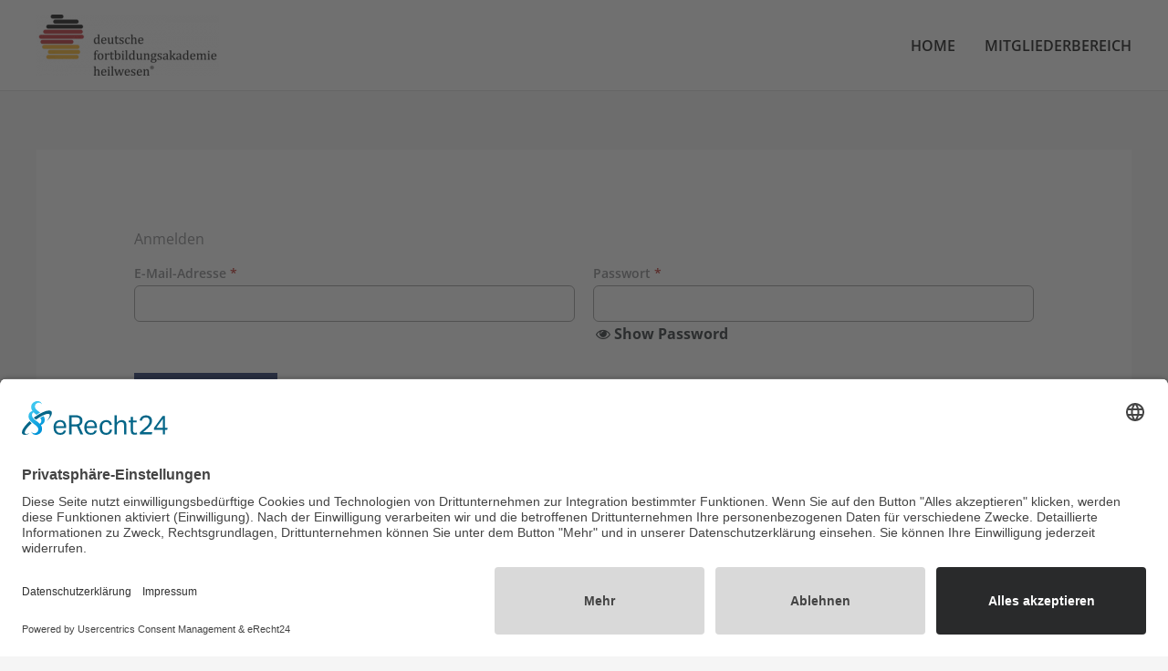

--- FILE ---
content_type: text/html; charset=UTF-8
request_url: https://dfa-heilwesen.online/dashboard/my-courses/
body_size: 28614
content:
<!DOCTYPE html>
<html lang="de">
<head>
<meta charset="UTF-8">
<meta name="viewport" content="width=device-width, initial-scale=1">
<link rel="profile" href="https://gmpg.org/xfn/11">

<meta name='robots' content='index, follow, max-image-preview:large, max-snippet:-1, max-video-preview:-1' />

	<!-- This site is optimized with the Yoast SEO plugin v26.6 - https://yoast.com/wordpress/plugins/seo/ -->
	<title>Mitgliederbereich - Deutsche Fortbildungsakademie Heilwesen</title>
	<link rel="canonical" href="https://dfa-heilwesen.online/dashboard/" />
	<meta property="og:locale" content="de_DE" />
	<meta property="og:type" content="article" />
	<meta property="og:title" content="Mitgliederbereich - Deutsche Fortbildungsakademie Heilwesen" />
	<meta property="og:url" content="https://dfa-heilwesen.online/dashboard/" />
	<meta property="og:site_name" content="Deutsche Fortbildungsakademie Heilwesen" />
	<meta property="article:modified_time" content="2020-04-08T13:17:28+00:00" />
	<meta name="twitter:card" content="summary_large_image" />
	<script type="application/ld+json" class="yoast-schema-graph">{"@context":"https://schema.org","@graph":[{"@type":"WebPage","@id":"https://dfa-heilwesen.online/dashboard/","url":"https://dfa-heilwesen.online/dashboard/","name":"Mitgliederbereich - Deutsche Fortbildungsakademie Heilwesen","isPartOf":{"@id":"https://dfa-heilwesen.online/#website"},"datePublished":"2020-04-03T12:17:18+00:00","dateModified":"2020-04-08T13:17:28+00:00","breadcrumb":{"@id":"https://dfa-heilwesen.online/dashboard/#breadcrumb"},"inLanguage":"de","potentialAction":[{"@type":"ReadAction","target":["https://dfa-heilwesen.online/dashboard/"]}]},{"@type":"BreadcrumbList","@id":"https://dfa-heilwesen.online/dashboard/#breadcrumb","itemListElement":[{"@type":"ListItem","position":1,"name":"Startseite","item":"https://dfa-heilwesen.online/"},{"@type":"ListItem","position":2,"name":"Mitgliederbereich"}]},{"@type":"WebSite","@id":"https://dfa-heilwesen.online/#website","url":"https://dfa-heilwesen.online/","name":"Deutsche Fortbildungsakademie Heilwesen","description":"Deutsche Fortbildungsakademie Heilwesen","publisher":{"@id":"https://dfa-heilwesen.online/#organization"},"potentialAction":[{"@type":"SearchAction","target":{"@type":"EntryPoint","urlTemplate":"https://dfa-heilwesen.online/?s={search_term_string}"},"query-input":{"@type":"PropertyValueSpecification","valueRequired":true,"valueName":"search_term_string"}}],"inLanguage":"de"},{"@type":"Organization","@id":"https://dfa-heilwesen.online/#organization","name":"Deutsche Fortbildungsakademie Heilwesen","url":"https://dfa-heilwesen.online/","logo":{"@type":"ImageObject","inLanguage":"de","@id":"https://dfa-heilwesen.online/#/schema/logo/image/","url":"https://dfa-heilwesen.online/wp-content/uploads/2020/04/dfa-heilwesen-logo.png","contentUrl":"https://dfa-heilwesen.online/wp-content/uploads/2020/04/dfa-heilwesen-logo.png","width":360,"height":120,"caption":"Deutsche Fortbildungsakademie Heilwesen"},"image":{"@id":"https://dfa-heilwesen.online/#/schema/logo/image/"}}]}</script>
	<!-- / Yoast SEO plugin. -->


<link rel='dns-prefetch' href='//fonts.googleapis.com' />
<link rel="alternate" type="application/rss+xml" title="Deutsche Fortbildungsakademie Heilwesen &raquo; Feed" href="https://dfa-heilwesen.online/feed/" />
<link rel="alternate" title="oEmbed (JSON)" type="application/json+oembed" href="https://dfa-heilwesen.online/wp-json/oembed/1.0/embed?url=https%3A%2F%2Fdfa-heilwesen.online%2Fdashboard%2F" />
<link rel="alternate" title="oEmbed (XML)" type="text/xml+oembed" href="https://dfa-heilwesen.online/wp-json/oembed/1.0/embed?url=https%3A%2F%2Fdfa-heilwesen.online%2Fdashboard%2F&#038;format=xml" />
<style id='wp-img-auto-sizes-contain-inline-css'>
img:is([sizes=auto i],[sizes^="auto," i]){contain-intrinsic-size:3000px 1500px}
/*# sourceURL=wp-img-auto-sizes-contain-inline-css */
</style>
<link rel='stylesheet' id='astra-theme-css-css' href='https://dfa-heilwesen.online/wp-content/themes/astra/assets/css/minified/style.min.css?ver=4.11.18' media='all' />
<style id='astra-theme-css-inline-css'>
.ast-no-sidebar .entry-content .alignfull {margin-left: calc( -50vw + 50%);margin-right: calc( -50vw + 50%);max-width: 100vw;width: 100vw;}.ast-no-sidebar .entry-content .alignwide {margin-left: calc(-41vw + 50%);margin-right: calc(-41vw + 50%);max-width: unset;width: unset;}.ast-no-sidebar .entry-content .alignfull .alignfull,.ast-no-sidebar .entry-content .alignfull .alignwide,.ast-no-sidebar .entry-content .alignwide .alignfull,.ast-no-sidebar .entry-content .alignwide .alignwide,.ast-no-sidebar .entry-content .wp-block-column .alignfull,.ast-no-sidebar .entry-content .wp-block-column .alignwide{width: 100%;margin-left: auto;margin-right: auto;}.wp-block-gallery,.blocks-gallery-grid {margin: 0;}.wp-block-separator {max-width: 100px;}.wp-block-separator.is-style-wide,.wp-block-separator.is-style-dots {max-width: none;}.entry-content .has-2-columns .wp-block-column:first-child {padding-right: 10px;}.entry-content .has-2-columns .wp-block-column:last-child {padding-left: 10px;}@media (max-width: 782px) {.entry-content .wp-block-columns .wp-block-column {flex-basis: 100%;}.entry-content .has-2-columns .wp-block-column:first-child {padding-right: 0;}.entry-content .has-2-columns .wp-block-column:last-child {padding-left: 0;}}body .entry-content .wp-block-latest-posts {margin-left: 0;}body .entry-content .wp-block-latest-posts li {list-style: none;}.ast-no-sidebar .ast-container .entry-content .wp-block-latest-posts {margin-left: 0;}.ast-header-break-point .entry-content .alignwide {margin-left: auto;margin-right: auto;}.entry-content .blocks-gallery-item img {margin-bottom: auto;}.wp-block-pullquote {border-top: 4px solid #555d66;border-bottom: 4px solid #555d66;color: #40464d;}:root{--ast-post-nav-space:0;--ast-container-default-xlg-padding:6.67em;--ast-container-default-lg-padding:5.67em;--ast-container-default-slg-padding:4.34em;--ast-container-default-md-padding:3.34em;--ast-container-default-sm-padding:6.67em;--ast-container-default-xs-padding:2.4em;--ast-container-default-xxs-padding:1.4em;--ast-code-block-background:#EEEEEE;--ast-comment-inputs-background:#FAFAFA;--ast-normal-container-width:1200px;--ast-narrow-container-width:750px;--ast-blog-title-font-weight:normal;--ast-blog-meta-weight:inherit;--ast-global-color-primary:var(--ast-global-color-5);--ast-global-color-secondary:var(--ast-global-color-4);--ast-global-color-alternate-background:var(--ast-global-color-7);--ast-global-color-subtle-background:var(--ast-global-color-6);--ast-bg-style-guide:var( --ast-global-color-secondary,--ast-global-color-5 );--ast-shadow-style-guide:0px 0px 4px 0 #00000057;--ast-global-dark-bg-style:#fff;--ast-global-dark-lfs:#fbfbfb;--ast-widget-bg-color:#fafafa;--ast-wc-container-head-bg-color:#fbfbfb;--ast-title-layout-bg:#eeeeee;--ast-search-border-color:#e7e7e7;--ast-lifter-hover-bg:#e6e6e6;--ast-gallery-block-color:#000;--srfm-color-input-label:var(--ast-global-color-2);}html{font-size:100%;}a,.page-title{color:#152965;}a:hover,a:focus{color:#000000;}body,button,input,select,textarea,.ast-button,.ast-custom-button{font-family:'Open Sans',sans-serif;font-weight:400;font-size:16px;font-size:1rem;line-height:var(--ast-body-line-height,1.65em);}blockquote{color:#000000;}h1,h2,h3,h4,h5,h6,.entry-content :where(h1,h2,h3,h4,h5,h6),.site-title,.site-title a{font-family:'Rufina',serif;font-weight:400;}.ast-site-identity .site-title a{color:var(--ast-global-color-2);}.site-title{font-size:35px;font-size:2.1875rem;display:none;}header .custom-logo-link img{max-width:200px;width:200px;}.astra-logo-svg{width:200px;}.site-header .site-description{font-size:15px;font-size:0.9375rem;display:none;}.entry-title{font-size:26px;font-size:1.625rem;}.archive .ast-article-post .ast-article-inner,.blog .ast-article-post .ast-article-inner,.archive .ast-article-post .ast-article-inner:hover,.blog .ast-article-post .ast-article-inner:hover{overflow:hidden;}h1,.entry-content :where(h1){font-size:40px;font-size:2.5rem;font-weight:400;font-family:'Rufina',serif;line-height:1.4em;}h2,.entry-content :where(h2){font-size:32px;font-size:2rem;font-weight:400;font-family:'Rufina',serif;line-height:1.3em;}h3,.entry-content :where(h3){font-size:26px;font-size:1.625rem;font-weight:400;font-family:'Rufina',serif;line-height:1.3em;}h4,.entry-content :where(h4){font-size:24px;font-size:1.5rem;line-height:1.2em;font-family:'Rufina',serif;}h5,.entry-content :where(h5){font-size:20px;font-size:1.25rem;line-height:1.2em;font-family:'Rufina',serif;}h6,.entry-content :where(h6){font-size:16px;font-size:1rem;line-height:1.25em;font-family:'Rufina',serif;}::selection{background-color:#152965;color:#ffffff;}body,h1,h2,h3,h4,h5,h6,.entry-title a,.entry-content :where(h1,h2,h3,h4,h5,h6){color:#000000;}.tagcloud a:hover,.tagcloud a:focus,.tagcloud a.current-item{color:#ffffff;border-color:#152965;background-color:#152965;}input:focus,input[type="text"]:focus,input[type="email"]:focus,input[type="url"]:focus,input[type="password"]:focus,input[type="reset"]:focus,input[type="search"]:focus,textarea:focus{border-color:#152965;}input[type="radio"]:checked,input[type=reset],input[type="checkbox"]:checked,input[type="checkbox"]:hover:checked,input[type="checkbox"]:focus:checked,input[type=range]::-webkit-slider-thumb{border-color:#152965;background-color:#152965;box-shadow:none;}.site-footer a:hover + .post-count,.site-footer a:focus + .post-count{background:#152965;border-color:#152965;}.single .nav-links .nav-previous,.single .nav-links .nav-next{color:#152965;}.entry-meta,.entry-meta *{line-height:1.45;color:#152965;}.entry-meta a:not(.ast-button):hover,.entry-meta a:not(.ast-button):hover *,.entry-meta a:not(.ast-button):focus,.entry-meta a:not(.ast-button):focus *,.page-links > .page-link,.page-links .page-link:hover,.post-navigation a:hover{color:#000000;}#cat option,.secondary .calendar_wrap thead a,.secondary .calendar_wrap thead a:visited{color:#152965;}.secondary .calendar_wrap #today,.ast-progress-val span{background:#152965;}.secondary a:hover + .post-count,.secondary a:focus + .post-count{background:#152965;border-color:#152965;}.calendar_wrap #today > a{color:#ffffff;}.page-links .page-link,.single .post-navigation a{color:#152965;}.ast-search-menu-icon .search-form button.search-submit{padding:0 4px;}.ast-search-menu-icon form.search-form{padding-right:0;}.ast-header-search .ast-search-menu-icon.ast-dropdown-active .search-form,.ast-header-search .ast-search-menu-icon.ast-dropdown-active .search-field:focus{transition:all 0.2s;}.search-form input.search-field:focus{outline:none;}.widget-title,.widget .wp-block-heading{font-size:22px;font-size:1.375rem;color:#000000;}.ast-search-menu-icon.slide-search a:focus-visible:focus-visible,.astra-search-icon:focus-visible,#close:focus-visible,a:focus-visible,.ast-menu-toggle:focus-visible,.site .skip-link:focus-visible,.wp-block-loginout input:focus-visible,.wp-block-search.wp-block-search__button-inside .wp-block-search__inside-wrapper,.ast-header-navigation-arrow:focus-visible,.ast-orders-table__row .ast-orders-table__cell:focus-visible,a#ast-apply-coupon:focus-visible,#ast-apply-coupon:focus-visible,#close:focus-visible,.button.search-submit:focus-visible,#search_submit:focus,.normal-search:focus-visible,.ast-header-account-wrap:focus-visible,.astra-cart-drawer-close:focus,.ast-single-variation:focus,.ast-button:focus{outline-style:dotted;outline-color:inherit;outline-width:thin;}input:focus,input[type="text"]:focus,input[type="email"]:focus,input[type="url"]:focus,input[type="password"]:focus,input[type="reset"]:focus,input[type="search"]:focus,input[type="number"]:focus,textarea:focus,.wp-block-search__input:focus,[data-section="section-header-mobile-trigger"] .ast-button-wrap .ast-mobile-menu-trigger-minimal:focus,.ast-mobile-popup-drawer.active .menu-toggle-close:focus,#ast-scroll-top:focus,#coupon_code:focus,#ast-coupon-code:focus{border-style:dotted;border-color:inherit;border-width:thin;}input{outline:none;}.main-header-menu .menu-link,.ast-header-custom-item a{color:#000000;}.main-header-menu .menu-item:hover > .menu-link,.main-header-menu .menu-item:hover > .ast-menu-toggle,.main-header-menu .ast-masthead-custom-menu-items a:hover,.main-header-menu .menu-item.focus > .menu-link,.main-header-menu .menu-item.focus > .ast-menu-toggle,.main-header-menu .current-menu-item > .menu-link,.main-header-menu .current-menu-ancestor > .menu-link,.main-header-menu .current-menu-item > .ast-menu-toggle,.main-header-menu .current-menu-ancestor > .ast-menu-toggle{color:#152965;}.header-main-layout-3 .ast-main-header-bar-alignment{margin-right:auto;}.header-main-layout-2 .site-header-section-left .ast-site-identity{text-align:left;}.ast-logo-title-inline .site-logo-img{padding-right:1em;}.site-logo-img img{ transition:all 0.2s linear;}body .ast-oembed-container *{position:absolute;top:0;width:100%;height:100%;left:0;}body .wp-block-embed-pocket-casts .ast-oembed-container *{position:unset;}.ast-header-break-point .ast-mobile-menu-buttons-minimal.menu-toggle{background:transparent;color:#000000;}.ast-header-break-point .ast-mobile-menu-buttons-outline.menu-toggle{background:transparent;border:1px solid #000000;color:#000000;}.ast-header-break-point .ast-mobile-menu-buttons-fill.menu-toggle{background:#000000;color:#ffffff;}.ast-single-post-featured-section + article {margin-top: 2em;}.site-content .ast-single-post-featured-section img {width: 100%;overflow: hidden;object-fit: cover;}.site > .ast-single-related-posts-container {margin-top: 0;}@media (min-width: 769px) {.ast-desktop .ast-container--narrow {max-width: var(--ast-narrow-container-width);margin: 0 auto;}}.ast-small-footer{color:#ffffff;}.ast-small-footer > .ast-footer-overlay{background-color:#152965;;}.ast-small-footer a{color:#ffffff;}.footer-adv .footer-adv-overlay{border-top-style:solid;border-top-color:#7a7a7a;}.wp-block-buttons.aligncenter{justify-content:center;}@media (max-width:782px){.entry-content .wp-block-columns .wp-block-column{margin-left:0px;}}.wp-block-image.aligncenter{margin-left:auto;margin-right:auto;}.wp-block-table.aligncenter{margin-left:auto;margin-right:auto;}.wp-block-buttons .wp-block-button.is-style-outline .wp-block-button__link.wp-element-button,.ast-outline-button,.wp-block-uagb-buttons-child .uagb-buttons-repeater.ast-outline-button{border-top-width:2px;border-right-width:2px;border-bottom-width:2px;border-left-width:2px;font-family:inherit;font-weight:inherit;line-height:1em;}.wp-block-button .wp-block-button__link.wp-element-button.is-style-outline:not(.has-background),.wp-block-button.is-style-outline>.wp-block-button__link.wp-element-button:not(.has-background),.ast-outline-button{background-color:transparent;}.entry-content[data-ast-blocks-layout] > figure{margin-bottom:1em;}@media (max-width:768px){.ast-left-sidebar #content > .ast-container{display:flex;flex-direction:column-reverse;width:100%;}.ast-separate-container .ast-article-post,.ast-separate-container .ast-article-single{padding:1.5em 2.14em;}.ast-author-box img.avatar{margin:20px 0 0 0;}}@media (min-width:769px){.ast-separate-container.ast-right-sidebar #primary,.ast-separate-container.ast-left-sidebar #primary{border:0;}.search-no-results.ast-separate-container #primary{margin-bottom:4em;}}.wp-block-button .wp-block-button__link{color:#ffffff;}.wp-block-button .wp-block-button__link:hover,.wp-block-button .wp-block-button__link:focus{color:#ffffff;background-color:#000000;border-color:#000000;}.elementor-widget-heading h1.elementor-heading-title{line-height:1.4em;}.elementor-widget-heading h2.elementor-heading-title{line-height:1.3em;}.elementor-widget-heading h3.elementor-heading-title{line-height:1.3em;}.elementor-widget-heading h4.elementor-heading-title{line-height:1.2em;}.elementor-widget-heading h5.elementor-heading-title{line-height:1.2em;}.elementor-widget-heading h6.elementor-heading-title{line-height:1.25em;}.wp-block-button .wp-block-button__link{border-top-width:0;border-right-width:0;border-left-width:0;border-bottom-width:0;border-color:#152965;background-color:#152965;color:#ffffff;font-family:inherit;font-weight:inherit;line-height:1em;padding-top:10px;padding-right:40px;padding-bottom:10px;padding-left:40px;}.menu-toggle,button,.ast-button,.ast-custom-button,.button,input#submit,input[type="button"],input[type="submit"],input[type="reset"]{border-style:solid;border-top-width:0;border-right-width:0;border-left-width:0;border-bottom-width:0;color:#ffffff;border-color:#152965;background-color:#152965;padding-top:10px;padding-right:40px;padding-bottom:10px;padding-left:40px;font-family:inherit;font-weight:inherit;line-height:1em;}button:focus,.menu-toggle:hover,button:hover,.ast-button:hover,.ast-custom-button:hover .button:hover,.ast-custom-button:hover ,input[type=reset]:hover,input[type=reset]:focus,input#submit:hover,input#submit:focus,input[type="button"]:hover,input[type="button"]:focus,input[type="submit"]:hover,input[type="submit"]:focus{color:#ffffff;background-color:#000000;border-color:#000000;}@media (max-width:768px){.ast-mobile-header-stack .main-header-bar .ast-search-menu-icon{display:inline-block;}.ast-header-break-point.ast-header-custom-item-outside .ast-mobile-header-stack .main-header-bar .ast-search-icon{margin:0;}.ast-comment-avatar-wrap img{max-width:2.5em;}.ast-comment-meta{padding:0 1.8888em 1.3333em;}.ast-separate-container .ast-comment-list li.depth-1{padding:1.5em 2.14em;}.ast-separate-container .comment-respond{padding:2em 2.14em;}}@media (min-width:544px){.ast-container{max-width:100%;}}@media (max-width:544px){.ast-separate-container .ast-article-post,.ast-separate-container .ast-article-single,.ast-separate-container .comments-title,.ast-separate-container .ast-archive-description{padding:1.5em 1em;}.ast-separate-container #content .ast-container{padding-left:0.54em;padding-right:0.54em;}.ast-separate-container .ast-comment-list .bypostauthor{padding:.5em;}.ast-search-menu-icon.ast-dropdown-active .search-field{width:170px;}.site-branding img,.site-header .site-logo-img .custom-logo-link img{max-width:100%;}} #ast-mobile-header .ast-site-header-cart-li a{pointer-events:none;}.ast-no-sidebar.ast-separate-container .entry-content .alignfull {margin-left: -6.67em;margin-right: -6.67em;width: auto;}@media (max-width: 1200px) {.ast-no-sidebar.ast-separate-container .entry-content .alignfull {margin-left: -2.4em;margin-right: -2.4em;}}@media (max-width: 768px) {.ast-no-sidebar.ast-separate-container .entry-content .alignfull {margin-left: -2.14em;margin-right: -2.14em;}}@media (max-width: 544px) {.ast-no-sidebar.ast-separate-container .entry-content .alignfull {margin-left: -1em;margin-right: -1em;}}.ast-no-sidebar.ast-separate-container .entry-content .alignwide {margin-left: -20px;margin-right: -20px;}.ast-no-sidebar.ast-separate-container .entry-content .wp-block-column .alignfull,.ast-no-sidebar.ast-separate-container .entry-content .wp-block-column .alignwide {margin-left: auto;margin-right: auto;width: 100%;}@media (max-width:768px){.site-title{display:none;}.site-header .site-description{display:none;}h1,.entry-content :where(h1){font-size:30px;}h2,.entry-content :where(h2){font-size:25px;}h3,.entry-content :where(h3){font-size:20px;}}@media (max-width:544px){.site-title{display:none;}.site-header .site-description{display:none;}h1,.entry-content :where(h1){font-size:30px;}h2,.entry-content :where(h2){font-size:25px;}h3,.entry-content :where(h3){font-size:20px;}}@media (max-width:768px){html{font-size:91.2%;}}@media (max-width:544px){html{font-size:91.2%;}}@media (min-width:769px){.ast-container{max-width:1240px;}}@font-face {font-family: "Astra";src: url(https://dfa-heilwesen.online/wp-content/themes/astra/assets/fonts/astra.woff) format("woff"),url(https://dfa-heilwesen.online/wp-content/themes/astra/assets/fonts/astra.ttf) format("truetype"),url(https://dfa-heilwesen.online/wp-content/themes/astra/assets/fonts/astra.svg#astra) format("svg");font-weight: normal;font-style: normal;font-display: fallback;}@media (max-width:1200px) {.main-header-bar .main-header-bar-navigation{display:none;}}.ast-desktop .main-header-menu.submenu-with-border .sub-menu,.ast-desktop .main-header-menu.submenu-with-border .astra-full-megamenu-wrapper{border-color:#152965;}.ast-desktop .main-header-menu.submenu-with-border .sub-menu{border-top-width:2px;border-style:solid;}.ast-desktop .main-header-menu.submenu-with-border .sub-menu .sub-menu{top:-2px;}.ast-desktop .main-header-menu.submenu-with-border .sub-menu .menu-link,.ast-desktop .main-header-menu.submenu-with-border .children .menu-link{border-bottom-width:0px;border-style:solid;border-color:#eaeaea;}@media (min-width:769px){.main-header-menu .sub-menu .menu-item.ast-left-align-sub-menu:hover > .sub-menu,.main-header-menu .sub-menu .menu-item.ast-left-align-sub-menu.focus > .sub-menu{margin-left:-0px;}}.ast-small-footer{border-top-style:solid;border-top-width:1px;border-top-color:#152965;}.ast-small-footer-wrap{text-align:center;}.site .comments-area{padding-bottom:3em;}.ast-header-break-point.ast-header-custom-item-inside .main-header-bar .main-header-bar-navigation .ast-search-icon {display: none;}.ast-header-break-point.ast-header-custom-item-inside .main-header-bar .ast-search-menu-icon .search-form {padding: 0;display: block;overflow: hidden;}.ast-header-break-point .ast-header-custom-item .widget:last-child {margin-bottom: 1em;}.ast-header-custom-item .widget {margin: 0.5em;display: inline-block;vertical-align: middle;}.ast-header-custom-item .widget p {margin-bottom: 0;}.ast-header-custom-item .widget li {width: auto;}.ast-header-custom-item-inside .button-custom-menu-item .menu-link {display: none;}.ast-header-custom-item-inside.ast-header-break-point .button-custom-menu-item .ast-custom-button-link {display: none;}.ast-header-custom-item-inside.ast-header-break-point .button-custom-menu-item .menu-link {display: block;}.ast-header-break-point.ast-header-custom-item-outside .main-header-bar .ast-search-icon {margin-right: 1em;}.ast-header-break-point.ast-header-custom-item-inside .main-header-bar .ast-search-menu-icon .search-field,.ast-header-break-point.ast-header-custom-item-inside .main-header-bar .ast-search-menu-icon.ast-inline-search .search-field {width: 100%;padding-right: 5.5em;}.ast-header-break-point.ast-header-custom-item-inside .main-header-bar .ast-search-menu-icon .search-submit {display: block;position: absolute;height: 100%;top: 0;right: 0;padding: 0 1em;border-radius: 0;}.ast-header-break-point .ast-header-custom-item .ast-masthead-custom-menu-items {padding-left: 20px;padding-right: 20px;margin-bottom: 1em;margin-top: 1em;}.ast-header-custom-item-inside.ast-header-break-point .button-custom-menu-item {padding-left: 0;padding-right: 0;margin-top: 0;margin-bottom: 0;}.astra-icon-down_arrow::after {content: "\e900";font-family: Astra;}.astra-icon-close::after {content: "\e5cd";font-family: Astra;}.astra-icon-drag_handle::after {content: "\e25d";font-family: Astra;}.astra-icon-format_align_justify::after {content: "\e235";font-family: Astra;}.astra-icon-menu::after {content: "\e5d2";font-family: Astra;}.astra-icon-reorder::after {content: "\e8fe";font-family: Astra;}.astra-icon-search::after {content: "\e8b6";font-family: Astra;}.astra-icon-zoom_in::after {content: "\e56b";font-family: Astra;}.astra-icon-check-circle::after {content: "\e901";font-family: Astra;}.astra-icon-shopping-cart::after {content: "\f07a";font-family: Astra;}.astra-icon-shopping-bag::after {content: "\f290";font-family: Astra;}.astra-icon-shopping-basket::after {content: "\f291";font-family: Astra;}.astra-icon-circle-o::after {content: "\e903";font-family: Astra;}.astra-icon-certificate::after {content: "\e902";font-family: Astra;}blockquote {padding: 1.2em;}:root .has-ast-global-color-0-color{color:var(--ast-global-color-0);}:root .has-ast-global-color-0-background-color{background-color:var(--ast-global-color-0);}:root .wp-block-button .has-ast-global-color-0-color{color:var(--ast-global-color-0);}:root .wp-block-button .has-ast-global-color-0-background-color{background-color:var(--ast-global-color-0);}:root .has-ast-global-color-1-color{color:var(--ast-global-color-1);}:root .has-ast-global-color-1-background-color{background-color:var(--ast-global-color-1);}:root .wp-block-button .has-ast-global-color-1-color{color:var(--ast-global-color-1);}:root .wp-block-button .has-ast-global-color-1-background-color{background-color:var(--ast-global-color-1);}:root .has-ast-global-color-2-color{color:var(--ast-global-color-2);}:root .has-ast-global-color-2-background-color{background-color:var(--ast-global-color-2);}:root .wp-block-button .has-ast-global-color-2-color{color:var(--ast-global-color-2);}:root .wp-block-button .has-ast-global-color-2-background-color{background-color:var(--ast-global-color-2);}:root .has-ast-global-color-3-color{color:var(--ast-global-color-3);}:root .has-ast-global-color-3-background-color{background-color:var(--ast-global-color-3);}:root .wp-block-button .has-ast-global-color-3-color{color:var(--ast-global-color-3);}:root .wp-block-button .has-ast-global-color-3-background-color{background-color:var(--ast-global-color-3);}:root .has-ast-global-color-4-color{color:var(--ast-global-color-4);}:root .has-ast-global-color-4-background-color{background-color:var(--ast-global-color-4);}:root .wp-block-button .has-ast-global-color-4-color{color:var(--ast-global-color-4);}:root .wp-block-button .has-ast-global-color-4-background-color{background-color:var(--ast-global-color-4);}:root .has-ast-global-color-5-color{color:var(--ast-global-color-5);}:root .has-ast-global-color-5-background-color{background-color:var(--ast-global-color-5);}:root .wp-block-button .has-ast-global-color-5-color{color:var(--ast-global-color-5);}:root .wp-block-button .has-ast-global-color-5-background-color{background-color:var(--ast-global-color-5);}:root .has-ast-global-color-6-color{color:var(--ast-global-color-6);}:root .has-ast-global-color-6-background-color{background-color:var(--ast-global-color-6);}:root .wp-block-button .has-ast-global-color-6-color{color:var(--ast-global-color-6);}:root .wp-block-button .has-ast-global-color-6-background-color{background-color:var(--ast-global-color-6);}:root .has-ast-global-color-7-color{color:var(--ast-global-color-7);}:root .has-ast-global-color-7-background-color{background-color:var(--ast-global-color-7);}:root .wp-block-button .has-ast-global-color-7-color{color:var(--ast-global-color-7);}:root .wp-block-button .has-ast-global-color-7-background-color{background-color:var(--ast-global-color-7);}:root .has-ast-global-color-8-color{color:var(--ast-global-color-8);}:root .has-ast-global-color-8-background-color{background-color:var(--ast-global-color-8);}:root .wp-block-button .has-ast-global-color-8-color{color:var(--ast-global-color-8);}:root .wp-block-button .has-ast-global-color-8-background-color{background-color:var(--ast-global-color-8);}:root{--ast-global-color-0:#0170B9;--ast-global-color-1:#3a3a3a;--ast-global-color-2:#3a3a3a;--ast-global-color-3:#4B4F58;--ast-global-color-4:#F5F5F5;--ast-global-color-5:#FFFFFF;--ast-global-color-6:#E5E5E5;--ast-global-color-7:#424242;--ast-global-color-8:#000000;}:root {--ast-border-color : #dddddd;}.ast-single-entry-banner {-js-display: flex;display: flex;flex-direction: column;justify-content: center;text-align: center;position: relative;background: var(--ast-title-layout-bg);}.ast-single-entry-banner[data-banner-layout="layout-1"] {max-width: 1200px;background: inherit;padding: 20px 0;}.ast-single-entry-banner[data-banner-width-type="custom"] {margin: 0 auto;width: 100%;}.ast-single-entry-banner + .site-content .entry-header {margin-bottom: 0;}.site .ast-author-avatar {--ast-author-avatar-size: ;}a.ast-underline-text {text-decoration: underline;}.ast-container > .ast-terms-link {position: relative;display: block;}a.ast-button.ast-badge-tax {padding: 4px 8px;border-radius: 3px;font-size: inherit;}header.entry-header{text-align:left;}header.entry-header > *:not(:last-child){margin-bottom:10px;}@media (max-width:768px){header.entry-header{text-align:left;}}@media (max-width:544px){header.entry-header{text-align:left;}}.ast-archive-entry-banner {-js-display: flex;display: flex;flex-direction: column;justify-content: center;text-align: center;position: relative;background: var(--ast-title-layout-bg);}.ast-archive-entry-banner[data-banner-width-type="custom"] {margin: 0 auto;width: 100%;}.ast-archive-entry-banner[data-banner-layout="layout-1"] {background: inherit;padding: 20px 0;text-align: left;}body.archive .ast-archive-description{max-width:1200px;width:100%;text-align:left;padding-top:3em;padding-right:3em;padding-bottom:3em;padding-left:3em;}body.archive .ast-archive-description .ast-archive-title,body.archive .ast-archive-description .ast-archive-title *{font-size:40px;font-size:2.5rem;}body.archive .ast-archive-description > *:not(:last-child){margin-bottom:10px;}@media (max-width:768px){body.archive .ast-archive-description{text-align:left;}}@media (max-width:544px){body.archive .ast-archive-description{text-align:left;}}.ast-breadcrumbs .trail-browse,.ast-breadcrumbs .trail-items,.ast-breadcrumbs .trail-items li{display:inline-block;margin:0;padding:0;border:none;background:inherit;text-indent:0;text-decoration:none;}.ast-breadcrumbs .trail-browse{font-size:inherit;font-style:inherit;font-weight:inherit;color:inherit;}.ast-breadcrumbs .trail-items{list-style:none;}.trail-items li::after{padding:0 0.3em;content:"\00bb";}.trail-items li:last-of-type::after{display:none;}h1,h2,h3,h4,h5,h6,.entry-content :where(h1,h2,h3,h4,h5,h6){color:var(--ast-global-color-2);}.elementor-widget-heading .elementor-heading-title{margin:0;}.elementor-page .ast-menu-toggle{color:unset !important;background:unset !important;}.elementor-post.elementor-grid-item.hentry{margin-bottom:0;}.woocommerce div.product .elementor-element.elementor-products-grid .related.products ul.products li.product,.elementor-element .elementor-wc-products .woocommerce[class*='columns-'] ul.products li.product{width:auto;margin:0;float:none;}body .elementor hr{background-color:#ccc;margin:0;}.ast-left-sidebar .elementor-section.elementor-section-stretched,.ast-right-sidebar .elementor-section.elementor-section-stretched{max-width:100%;left:0 !important;}.elementor-posts-container [CLASS*="ast-width-"]{width:100%;}.elementor-template-full-width .ast-container{display:block;}.elementor-screen-only,.screen-reader-text,.screen-reader-text span,.ui-helper-hidden-accessible{top:0 !important;}@media (max-width:544px){.elementor-element .elementor-wc-products .woocommerce[class*="columns-"] ul.products li.product{width:auto;margin:0;}.elementor-element .woocommerce .woocommerce-result-count{float:none;}}.ast-header-break-point .main-header-bar{border-bottom-width:1px;}@media (min-width:769px){.main-header-bar{border-bottom-width:1px;}}.main-header-menu .menu-item, #astra-footer-menu .menu-item, .main-header-bar .ast-masthead-custom-menu-items{-js-display:flex;display:flex;-webkit-box-pack:center;-webkit-justify-content:center;-moz-box-pack:center;-ms-flex-pack:center;justify-content:center;-webkit-box-orient:vertical;-webkit-box-direction:normal;-webkit-flex-direction:column;-moz-box-orient:vertical;-moz-box-direction:normal;-ms-flex-direction:column;flex-direction:column;}.main-header-menu > .menu-item > .menu-link, #astra-footer-menu > .menu-item > .menu-link{height:100%;-webkit-box-align:center;-webkit-align-items:center;-moz-box-align:center;-ms-flex-align:center;align-items:center;-js-display:flex;display:flex;}.ast-primary-menu-disabled .main-header-bar .ast-masthead-custom-menu-items{flex:unset;}.main-header-menu .sub-menu .menu-item.menu-item-has-children > .menu-link:after{position:absolute;right:1em;top:50%;transform:translate(0,-50%) rotate(270deg);}.ast-header-break-point .main-header-bar .main-header-bar-navigation .page_item_has_children > .ast-menu-toggle::before, .ast-header-break-point .main-header-bar .main-header-bar-navigation .menu-item-has-children > .ast-menu-toggle::before, .ast-mobile-popup-drawer .main-header-bar-navigation .menu-item-has-children>.ast-menu-toggle::before, .ast-header-break-point .ast-mobile-header-wrap .main-header-bar-navigation .menu-item-has-children > .ast-menu-toggle::before{font-weight:bold;content:"\e900";font-family:Astra;text-decoration:inherit;display:inline-block;}.ast-header-break-point .main-navigation ul.sub-menu .menu-item .menu-link:before{content:"\e900";font-family:Astra;font-size:.65em;text-decoration:inherit;display:inline-block;transform:translate(0, -2px) rotateZ(270deg);margin-right:5px;}.widget_search .search-form:after{font-family:Astra;font-size:1.2em;font-weight:normal;content:"\e8b6";position:absolute;top:50%;right:15px;transform:translate(0, -50%);}.astra-search-icon::before{content:"\e8b6";font-family:Astra;font-style:normal;font-weight:normal;text-decoration:inherit;text-align:center;-webkit-font-smoothing:antialiased;-moz-osx-font-smoothing:grayscale;z-index:3;}.main-header-bar .main-header-bar-navigation .page_item_has_children > a:after, .main-header-bar .main-header-bar-navigation .menu-item-has-children > a:after, .menu-item-has-children .ast-header-navigation-arrow:after{content:"\e900";display:inline-block;font-family:Astra;font-size:.6rem;font-weight:bold;text-rendering:auto;-webkit-font-smoothing:antialiased;-moz-osx-font-smoothing:grayscale;margin-left:10px;line-height:normal;}.menu-item-has-children .sub-menu .ast-header-navigation-arrow:after{margin-left:0;}.ast-mobile-popup-drawer .main-header-bar-navigation .ast-submenu-expanded>.ast-menu-toggle::before{transform:rotateX(180deg);}.ast-header-break-point .main-header-bar-navigation .menu-item-has-children > .menu-link:after{display:none;}@media (min-width:769px){.ast-builder-menu .main-navigation > ul > li:last-child a{margin-right:0;}}.ast-separate-container .ast-article-inner{background-color:transparent;background-image:none;}.ast-separate-container .ast-article-post{background-color:var(--ast-global-color-5);}@media (max-width:768px){.ast-separate-container .ast-article-post{background-color:var(--ast-global-color-5);}}@media (max-width:544px){.ast-separate-container .ast-article-post{background-color:var(--ast-global-color-5);}}.ast-separate-container .ast-article-single:not(.ast-related-post), .ast-separate-container .error-404, .ast-separate-container .no-results, .single.ast-separate-container  .ast-author-meta, .ast-separate-container .related-posts-title-wrapper, .ast-separate-container .comments-count-wrapper, .ast-box-layout.ast-plain-container .site-content, .ast-padded-layout.ast-plain-container .site-content, .ast-separate-container .ast-archive-description, .ast-separate-container .comments-area .comment-respond, .ast-separate-container .comments-area .ast-comment-list li, .ast-separate-container .comments-area .comments-title{background-color:var(--ast-global-color-5);}@media (max-width:768px){.ast-separate-container .ast-article-single:not(.ast-related-post), .ast-separate-container .error-404, .ast-separate-container .no-results, .single.ast-separate-container  .ast-author-meta, .ast-separate-container .related-posts-title-wrapper, .ast-separate-container .comments-count-wrapper, .ast-box-layout.ast-plain-container .site-content, .ast-padded-layout.ast-plain-container .site-content, .ast-separate-container .ast-archive-description{background-color:var(--ast-global-color-5);}}@media (max-width:544px){.ast-separate-container .ast-article-single:not(.ast-related-post), .ast-separate-container .error-404, .ast-separate-container .no-results, .single.ast-separate-container  .ast-author-meta, .ast-separate-container .related-posts-title-wrapper, .ast-separate-container .comments-count-wrapper, .ast-box-layout.ast-plain-container .site-content, .ast-padded-layout.ast-plain-container .site-content, .ast-separate-container .ast-archive-description{background-color:var(--ast-global-color-5);}}.ast-separate-container.ast-two-container #secondary .widget{background-color:var(--ast-global-color-5);}@media (max-width:768px){.ast-separate-container.ast-two-container #secondary .widget{background-color:var(--ast-global-color-5);}}@media (max-width:544px){.ast-separate-container.ast-two-container #secondary .widget{background-color:var(--ast-global-color-5);}}:root{--e-global-color-astglobalcolor0:#0170B9;--e-global-color-astglobalcolor1:#3a3a3a;--e-global-color-astglobalcolor2:#3a3a3a;--e-global-color-astglobalcolor3:#4B4F58;--e-global-color-astglobalcolor4:#F5F5F5;--e-global-color-astglobalcolor5:#FFFFFF;--e-global-color-astglobalcolor6:#E5E5E5;--e-global-color-astglobalcolor7:#424242;--e-global-color-astglobalcolor8:#000000;}
/*# sourceURL=astra-theme-css-inline-css */
</style>
<link rel='stylesheet' id='astra-lifterlms-css' href='https://dfa-heilwesen.online/wp-content/themes/astra/assets/css/minified/compatibility/lifterlms.min.css?ver=4.11.18' media='all' />
<link rel='stylesheet' id='astra-google-fonts-css' href='https://fonts.googleapis.com/css?family=Open+Sans%3A400%2Ci%7CRufina%3A400%2C&#038;display=fallback&#038;ver=4.11.18' media='all' />
<link rel='stylesheet' id='astra-menu-animation-css' href='https://dfa-heilwesen.online/wp-content/themes/astra/assets/css/minified/menu-animation.min.css?ver=4.11.18' media='all' />
<style id='wp-emoji-styles-inline-css'>

	img.wp-smiley, img.emoji {
		display: inline !important;
		border: none !important;
		box-shadow: none !important;
		height: 1em !important;
		width: 1em !important;
		margin: 0 0.07em !important;
		vertical-align: -0.1em !important;
		background: none !important;
		padding: 0 !important;
	}
/*# sourceURL=wp-emoji-styles-inline-css */
</style>
<style id='global-styles-inline-css'>
:root{--wp--preset--aspect-ratio--square: 1;--wp--preset--aspect-ratio--4-3: 4/3;--wp--preset--aspect-ratio--3-4: 3/4;--wp--preset--aspect-ratio--3-2: 3/2;--wp--preset--aspect-ratio--2-3: 2/3;--wp--preset--aspect-ratio--16-9: 16/9;--wp--preset--aspect-ratio--9-16: 9/16;--wp--preset--color--black: #000000;--wp--preset--color--cyan-bluish-gray: #abb8c3;--wp--preset--color--white: #ffffff;--wp--preset--color--pale-pink: #f78da7;--wp--preset--color--vivid-red: #cf2e2e;--wp--preset--color--luminous-vivid-orange: #ff6900;--wp--preset--color--luminous-vivid-amber: #fcb900;--wp--preset--color--light-green-cyan: #7bdcb5;--wp--preset--color--vivid-green-cyan: #00d084;--wp--preset--color--pale-cyan-blue: #8ed1fc;--wp--preset--color--vivid-cyan-blue: #0693e3;--wp--preset--color--vivid-purple: #9b51e0;--wp--preset--color--ast-global-color-0: var(--ast-global-color-0);--wp--preset--color--ast-global-color-1: var(--ast-global-color-1);--wp--preset--color--ast-global-color-2: var(--ast-global-color-2);--wp--preset--color--ast-global-color-3: var(--ast-global-color-3);--wp--preset--color--ast-global-color-4: var(--ast-global-color-4);--wp--preset--color--ast-global-color-5: var(--ast-global-color-5);--wp--preset--color--ast-global-color-6: var(--ast-global-color-6);--wp--preset--color--ast-global-color-7: var(--ast-global-color-7);--wp--preset--color--ast-global-color-8: var(--ast-global-color-8);--wp--preset--gradient--vivid-cyan-blue-to-vivid-purple: linear-gradient(135deg,rgb(6,147,227) 0%,rgb(155,81,224) 100%);--wp--preset--gradient--light-green-cyan-to-vivid-green-cyan: linear-gradient(135deg,rgb(122,220,180) 0%,rgb(0,208,130) 100%);--wp--preset--gradient--luminous-vivid-amber-to-luminous-vivid-orange: linear-gradient(135deg,rgb(252,185,0) 0%,rgb(255,105,0) 100%);--wp--preset--gradient--luminous-vivid-orange-to-vivid-red: linear-gradient(135deg,rgb(255,105,0) 0%,rgb(207,46,46) 100%);--wp--preset--gradient--very-light-gray-to-cyan-bluish-gray: linear-gradient(135deg,rgb(238,238,238) 0%,rgb(169,184,195) 100%);--wp--preset--gradient--cool-to-warm-spectrum: linear-gradient(135deg,rgb(74,234,220) 0%,rgb(151,120,209) 20%,rgb(207,42,186) 40%,rgb(238,44,130) 60%,rgb(251,105,98) 80%,rgb(254,248,76) 100%);--wp--preset--gradient--blush-light-purple: linear-gradient(135deg,rgb(255,206,236) 0%,rgb(152,150,240) 100%);--wp--preset--gradient--blush-bordeaux: linear-gradient(135deg,rgb(254,205,165) 0%,rgb(254,45,45) 50%,rgb(107,0,62) 100%);--wp--preset--gradient--luminous-dusk: linear-gradient(135deg,rgb(255,203,112) 0%,rgb(199,81,192) 50%,rgb(65,88,208) 100%);--wp--preset--gradient--pale-ocean: linear-gradient(135deg,rgb(255,245,203) 0%,rgb(182,227,212) 50%,rgb(51,167,181) 100%);--wp--preset--gradient--electric-grass: linear-gradient(135deg,rgb(202,248,128) 0%,rgb(113,206,126) 100%);--wp--preset--gradient--midnight: linear-gradient(135deg,rgb(2,3,129) 0%,rgb(40,116,252) 100%);--wp--preset--font-size--small: 13px;--wp--preset--font-size--medium: 20px;--wp--preset--font-size--large: 36px;--wp--preset--font-size--x-large: 42px;--wp--preset--spacing--20: 0.44rem;--wp--preset--spacing--30: 0.67rem;--wp--preset--spacing--40: 1rem;--wp--preset--spacing--50: 1.5rem;--wp--preset--spacing--60: 2.25rem;--wp--preset--spacing--70: 3.38rem;--wp--preset--spacing--80: 5.06rem;--wp--preset--shadow--natural: 6px 6px 9px rgba(0, 0, 0, 0.2);--wp--preset--shadow--deep: 12px 12px 50px rgba(0, 0, 0, 0.4);--wp--preset--shadow--sharp: 6px 6px 0px rgba(0, 0, 0, 0.2);--wp--preset--shadow--outlined: 6px 6px 0px -3px rgb(255, 255, 255), 6px 6px rgb(0, 0, 0);--wp--preset--shadow--crisp: 6px 6px 0px rgb(0, 0, 0);}:root { --wp--style--global--content-size: var(--wp--custom--ast-content-width-size);--wp--style--global--wide-size: var(--wp--custom--ast-wide-width-size); }:where(body) { margin: 0; }.wp-site-blocks > .alignleft { float: left; margin-right: 2em; }.wp-site-blocks > .alignright { float: right; margin-left: 2em; }.wp-site-blocks > .aligncenter { justify-content: center; margin-left: auto; margin-right: auto; }:where(.wp-site-blocks) > * { margin-block-start: 24px; margin-block-end: 0; }:where(.wp-site-blocks) > :first-child { margin-block-start: 0; }:where(.wp-site-blocks) > :last-child { margin-block-end: 0; }:root { --wp--style--block-gap: 24px; }:root :where(.is-layout-flow) > :first-child{margin-block-start: 0;}:root :where(.is-layout-flow) > :last-child{margin-block-end: 0;}:root :where(.is-layout-flow) > *{margin-block-start: 24px;margin-block-end: 0;}:root :where(.is-layout-constrained) > :first-child{margin-block-start: 0;}:root :where(.is-layout-constrained) > :last-child{margin-block-end: 0;}:root :where(.is-layout-constrained) > *{margin-block-start: 24px;margin-block-end: 0;}:root :where(.is-layout-flex){gap: 24px;}:root :where(.is-layout-grid){gap: 24px;}.is-layout-flow > .alignleft{float: left;margin-inline-start: 0;margin-inline-end: 2em;}.is-layout-flow > .alignright{float: right;margin-inline-start: 2em;margin-inline-end: 0;}.is-layout-flow > .aligncenter{margin-left: auto !important;margin-right: auto !important;}.is-layout-constrained > .alignleft{float: left;margin-inline-start: 0;margin-inline-end: 2em;}.is-layout-constrained > .alignright{float: right;margin-inline-start: 2em;margin-inline-end: 0;}.is-layout-constrained > .aligncenter{margin-left: auto !important;margin-right: auto !important;}.is-layout-constrained > :where(:not(.alignleft):not(.alignright):not(.alignfull)){max-width: var(--wp--style--global--content-size);margin-left: auto !important;margin-right: auto !important;}.is-layout-constrained > .alignwide{max-width: var(--wp--style--global--wide-size);}body .is-layout-flex{display: flex;}.is-layout-flex{flex-wrap: wrap;align-items: center;}.is-layout-flex > :is(*, div){margin: 0;}body .is-layout-grid{display: grid;}.is-layout-grid > :is(*, div){margin: 0;}body{padding-top: 0px;padding-right: 0px;padding-bottom: 0px;padding-left: 0px;}a:where(:not(.wp-element-button)){text-decoration: none;}:root :where(.wp-element-button, .wp-block-button__link){background-color: #32373c;border-width: 0;color: #fff;font-family: inherit;font-size: inherit;font-style: inherit;font-weight: inherit;letter-spacing: inherit;line-height: inherit;padding-top: calc(0.667em + 2px);padding-right: calc(1.333em + 2px);padding-bottom: calc(0.667em + 2px);padding-left: calc(1.333em + 2px);text-decoration: none;text-transform: inherit;}.has-black-color{color: var(--wp--preset--color--black) !important;}.has-cyan-bluish-gray-color{color: var(--wp--preset--color--cyan-bluish-gray) !important;}.has-white-color{color: var(--wp--preset--color--white) !important;}.has-pale-pink-color{color: var(--wp--preset--color--pale-pink) !important;}.has-vivid-red-color{color: var(--wp--preset--color--vivid-red) !important;}.has-luminous-vivid-orange-color{color: var(--wp--preset--color--luminous-vivid-orange) !important;}.has-luminous-vivid-amber-color{color: var(--wp--preset--color--luminous-vivid-amber) !important;}.has-light-green-cyan-color{color: var(--wp--preset--color--light-green-cyan) !important;}.has-vivid-green-cyan-color{color: var(--wp--preset--color--vivid-green-cyan) !important;}.has-pale-cyan-blue-color{color: var(--wp--preset--color--pale-cyan-blue) !important;}.has-vivid-cyan-blue-color{color: var(--wp--preset--color--vivid-cyan-blue) !important;}.has-vivid-purple-color{color: var(--wp--preset--color--vivid-purple) !important;}.has-ast-global-color-0-color{color: var(--wp--preset--color--ast-global-color-0) !important;}.has-ast-global-color-1-color{color: var(--wp--preset--color--ast-global-color-1) !important;}.has-ast-global-color-2-color{color: var(--wp--preset--color--ast-global-color-2) !important;}.has-ast-global-color-3-color{color: var(--wp--preset--color--ast-global-color-3) !important;}.has-ast-global-color-4-color{color: var(--wp--preset--color--ast-global-color-4) !important;}.has-ast-global-color-5-color{color: var(--wp--preset--color--ast-global-color-5) !important;}.has-ast-global-color-6-color{color: var(--wp--preset--color--ast-global-color-6) !important;}.has-ast-global-color-7-color{color: var(--wp--preset--color--ast-global-color-7) !important;}.has-ast-global-color-8-color{color: var(--wp--preset--color--ast-global-color-8) !important;}.has-black-background-color{background-color: var(--wp--preset--color--black) !important;}.has-cyan-bluish-gray-background-color{background-color: var(--wp--preset--color--cyan-bluish-gray) !important;}.has-white-background-color{background-color: var(--wp--preset--color--white) !important;}.has-pale-pink-background-color{background-color: var(--wp--preset--color--pale-pink) !important;}.has-vivid-red-background-color{background-color: var(--wp--preset--color--vivid-red) !important;}.has-luminous-vivid-orange-background-color{background-color: var(--wp--preset--color--luminous-vivid-orange) !important;}.has-luminous-vivid-amber-background-color{background-color: var(--wp--preset--color--luminous-vivid-amber) !important;}.has-light-green-cyan-background-color{background-color: var(--wp--preset--color--light-green-cyan) !important;}.has-vivid-green-cyan-background-color{background-color: var(--wp--preset--color--vivid-green-cyan) !important;}.has-pale-cyan-blue-background-color{background-color: var(--wp--preset--color--pale-cyan-blue) !important;}.has-vivid-cyan-blue-background-color{background-color: var(--wp--preset--color--vivid-cyan-blue) !important;}.has-vivid-purple-background-color{background-color: var(--wp--preset--color--vivid-purple) !important;}.has-ast-global-color-0-background-color{background-color: var(--wp--preset--color--ast-global-color-0) !important;}.has-ast-global-color-1-background-color{background-color: var(--wp--preset--color--ast-global-color-1) !important;}.has-ast-global-color-2-background-color{background-color: var(--wp--preset--color--ast-global-color-2) !important;}.has-ast-global-color-3-background-color{background-color: var(--wp--preset--color--ast-global-color-3) !important;}.has-ast-global-color-4-background-color{background-color: var(--wp--preset--color--ast-global-color-4) !important;}.has-ast-global-color-5-background-color{background-color: var(--wp--preset--color--ast-global-color-5) !important;}.has-ast-global-color-6-background-color{background-color: var(--wp--preset--color--ast-global-color-6) !important;}.has-ast-global-color-7-background-color{background-color: var(--wp--preset--color--ast-global-color-7) !important;}.has-ast-global-color-8-background-color{background-color: var(--wp--preset--color--ast-global-color-8) !important;}.has-black-border-color{border-color: var(--wp--preset--color--black) !important;}.has-cyan-bluish-gray-border-color{border-color: var(--wp--preset--color--cyan-bluish-gray) !important;}.has-white-border-color{border-color: var(--wp--preset--color--white) !important;}.has-pale-pink-border-color{border-color: var(--wp--preset--color--pale-pink) !important;}.has-vivid-red-border-color{border-color: var(--wp--preset--color--vivid-red) !important;}.has-luminous-vivid-orange-border-color{border-color: var(--wp--preset--color--luminous-vivid-orange) !important;}.has-luminous-vivid-amber-border-color{border-color: var(--wp--preset--color--luminous-vivid-amber) !important;}.has-light-green-cyan-border-color{border-color: var(--wp--preset--color--light-green-cyan) !important;}.has-vivid-green-cyan-border-color{border-color: var(--wp--preset--color--vivid-green-cyan) !important;}.has-pale-cyan-blue-border-color{border-color: var(--wp--preset--color--pale-cyan-blue) !important;}.has-vivid-cyan-blue-border-color{border-color: var(--wp--preset--color--vivid-cyan-blue) !important;}.has-vivid-purple-border-color{border-color: var(--wp--preset--color--vivid-purple) !important;}.has-ast-global-color-0-border-color{border-color: var(--wp--preset--color--ast-global-color-0) !important;}.has-ast-global-color-1-border-color{border-color: var(--wp--preset--color--ast-global-color-1) !important;}.has-ast-global-color-2-border-color{border-color: var(--wp--preset--color--ast-global-color-2) !important;}.has-ast-global-color-3-border-color{border-color: var(--wp--preset--color--ast-global-color-3) !important;}.has-ast-global-color-4-border-color{border-color: var(--wp--preset--color--ast-global-color-4) !important;}.has-ast-global-color-5-border-color{border-color: var(--wp--preset--color--ast-global-color-5) !important;}.has-ast-global-color-6-border-color{border-color: var(--wp--preset--color--ast-global-color-6) !important;}.has-ast-global-color-7-border-color{border-color: var(--wp--preset--color--ast-global-color-7) !important;}.has-ast-global-color-8-border-color{border-color: var(--wp--preset--color--ast-global-color-8) !important;}.has-vivid-cyan-blue-to-vivid-purple-gradient-background{background: var(--wp--preset--gradient--vivid-cyan-blue-to-vivid-purple) !important;}.has-light-green-cyan-to-vivid-green-cyan-gradient-background{background: var(--wp--preset--gradient--light-green-cyan-to-vivid-green-cyan) !important;}.has-luminous-vivid-amber-to-luminous-vivid-orange-gradient-background{background: var(--wp--preset--gradient--luminous-vivid-amber-to-luminous-vivid-orange) !important;}.has-luminous-vivid-orange-to-vivid-red-gradient-background{background: var(--wp--preset--gradient--luminous-vivid-orange-to-vivid-red) !important;}.has-very-light-gray-to-cyan-bluish-gray-gradient-background{background: var(--wp--preset--gradient--very-light-gray-to-cyan-bluish-gray) !important;}.has-cool-to-warm-spectrum-gradient-background{background: var(--wp--preset--gradient--cool-to-warm-spectrum) !important;}.has-blush-light-purple-gradient-background{background: var(--wp--preset--gradient--blush-light-purple) !important;}.has-blush-bordeaux-gradient-background{background: var(--wp--preset--gradient--blush-bordeaux) !important;}.has-luminous-dusk-gradient-background{background: var(--wp--preset--gradient--luminous-dusk) !important;}.has-pale-ocean-gradient-background{background: var(--wp--preset--gradient--pale-ocean) !important;}.has-electric-grass-gradient-background{background: var(--wp--preset--gradient--electric-grass) !important;}.has-midnight-gradient-background{background: var(--wp--preset--gradient--midnight) !important;}.has-small-font-size{font-size: var(--wp--preset--font-size--small) !important;}.has-medium-font-size{font-size: var(--wp--preset--font-size--medium) !important;}.has-large-font-size{font-size: var(--wp--preset--font-size--large) !important;}.has-x-large-font-size{font-size: var(--wp--preset--font-size--x-large) !important;}
:root :where(.wp-block-pullquote){font-size: 1.5em;line-height: 1.6;}
/*# sourceURL=global-styles-inline-css */
</style>
<link rel='stylesheet' id='webui-popover-css' href='https://dfa-heilwesen.online/wp-content/plugins/lifterlms/assets/vendor/webui-popover/jquery.webui-popover.min.css?ver=1.2.15' media='all' />
<link rel='stylesheet' id='lifterlms-styles-css' href='https://dfa-heilwesen.online/wp-content/plugins/lifterlms/assets/css/lifterlms.min.css?ver=9.1.2' media='all' />
<style id='lifterlms-styles-inline-css'>
.lifterlms a.llms-button-primary, .lifterlms a.llms-button-secondary, .lifterlms .llms-button-action, .lifterlms button.llms-field-button, .lifterlms a.llms-field-button{color:#ffffff;background-color:#152965;border-style:solid;border-color:#152965;border-top-width:0;border-right-width:0;border-left-width:0;border-bottom-width:0;font-family:inherit;font-weight:inherit;line-height:1em;padding-top:10px;padding-right:40px;padding-bottom:10px;padding-left:40px;}.lifterlms a.llms-button-primary:hover, .lifterlms a.llms-button-primary:focus, .lifterlms a.llms-button-secondary:hover, .lifterlms a.llms-button-secondary:focus, .lifterlms .llms-button-action:hover, .lifterlms .llms-button-action:focus, .lifterlms button.llms-field-button:hover, .lifterlms button.llms-field-button:focus, .lifterlms a.llms-field-button:hover, .lifterlms a.llms-field-button:focus{color:#ffffff;border-color:#000000;background-color:#000000;}nav.llms-pagination ul li a:focus, nav.llms-pagination ul li a:hover, nav.llms-pagination ul li span.current{background:#152965;color:#ffffff;}nav.llms-pagination ul, nav.llms-pagination ul li, .llms-instructor-info .llms-instructors .llms-author, .llms-instructor-info .llms-instructors .llms-author .avatar{border-color:#152965;}.llms-progress .progress-bar-complete, .llms-instructor-info .llms-instructors .llms-author .avatar, h4.llms-access-plan-title, .llms-lesson-preview .llms-icon-free, .llms-access-plan .stamp, .llms-student-dashboard .llms-status.llms-active, .llms-student-dashboard .llms-status.llms-completed, .llms-student-dashboard .llms-status.llms-txn-succeeded, .color-full, body .llms-syllabus-wrapper .llms-section-title{background:#152965;}.llms-lesson-preview.is-complete .llms-lesson-complete, .llms-lesson-preview.is-free .llms-lesson-complete, .llms-widget-syllabus .lesson-complete-placeholder.done, .llms-widget-syllabus .llms-lesson-complete.done, .single-llms_quiz .llms-quiz-results .llms-donut.passing, .llms-quiz-timer{color:#152965;}.llms-quiz-timer{border-color:#152965;}.single-llms_quiz .llms-quiz-results .llms-donut.passing svg path{stroke:#152965;}h4.llms-access-plan-title, .llms-instructor-info .llms-instructors .llms-author .avatar, h4.llms-access-plan-title, .llms-lesson-preview .llms-icon-free, .llms-access-plan .stamp, .llms-student-dashboard .llms-status.llms-active, .llms-student-dashboard .llms-status.llms-completed, .llms-student-dashboard .llms-status.llms-txn-succeeded, body .llms-syllabus-wrapper .llms-section-title{color:#ffffff;}body .progress-bar-complete:after{color:#ffffff;}.fa-heart-o.llms-heart-btn{color:var(--ast-global-color-3);}
/*# sourceURL=lifterlms-styles-inline-css */
</style>
<link rel='stylesheet' id='llms-iziModal-css' href='https://dfa-heilwesen.online/wp-content/plugins/lifterlms/assets/vendor/izimodal/iziModal.min.css?ver=1.5.1' media='all' />
<link rel='stylesheet' id='llms-select2-styles-css' href='https://dfa-heilwesen.online/wp-content/plugins/lifterlms/assets/vendor/select2/css/select2.min.css?ver=4.0.13' media='all' />
<link rel='stylesheet' id='ppress-frontend-css' href='https://dfa-heilwesen.online/wp-content/plugins/wp-user-avatar/assets/css/frontend.min.css?ver=4.16.8' media='all' />
<link rel='stylesheet' id='ppress-flatpickr-css' href='https://dfa-heilwesen.online/wp-content/plugins/wp-user-avatar/assets/flatpickr/flatpickr.min.css?ver=4.16.8' media='all' />
<link rel='stylesheet' id='ppress-select2-css' href='https://dfa-heilwesen.online/wp-content/plugins/wp-user-avatar/assets/select2/select2.min.css?ver=a20643c01379dcd9b4a9094ffd20e49b' media='all' />
<link rel='stylesheet' id='font-awesome-css' href='https://dfa-heilwesen.online/wp-content/plugins/elementor/assets/lib/font-awesome/css/font-awesome.min.css?ver=4.7.0' media='all' />
<link rel='stylesheet' id='chld_thm_cfg_child-css' href='https://dfa-heilwesen.online/wp-content/themes/astra-child/style.css?ver=a20643c01379dcd9b4a9094ffd20e49b' media='all' />
<link rel='stylesheet' id='chld_thm_styles-css' href='https://dfa-heilwesen.online/wp-content/themes/astra-child/css/style.css?ver=a20643c01379dcd9b4a9094ffd20e49b' media='all' />
<link rel='stylesheet' id='elementor-icons-css' href='https://dfa-heilwesen.online/wp-content/plugins/elementor/assets/lib/eicons/css/elementor-icons.min.css?ver=5.44.0' media='all' />
<link rel='stylesheet' id='elementor-frontend-css' href='https://dfa-heilwesen.online/wp-content/plugins/elementor/assets/css/frontend.min.css?ver=3.33.4' media='all' />
<link rel='stylesheet' id='elementor-post-48-css' href='https://dfa-heilwesen.online/wp-content/uploads/elementor/css/post-48.css?ver=1766060089' media='all' />
<link rel='stylesheet' id='elementor-gf-local-rufina-css' href='https://dfa-heilwesen.online/wp-content/uploads/elementor/google-fonts/css/rufina.css?ver=1743500573' media='all' />
<link rel='stylesheet' id='elementor-gf-local-opensans-css' href='https://dfa-heilwesen.online/wp-content/uploads/elementor/google-fonts/css/opensans.css?ver=1743500579' media='all' />
<script src="https://dfa-heilwesen.online/wp-content/themes/astra/assets/js/minified/flexibility.min.js?ver=4.11.18" id="astra-flexibility-js"></script>
<script id="astra-flexibility-js-after">
flexibility(document.documentElement);
//# sourceURL=astra-flexibility-js-after
</script>
<script src="https://dfa-heilwesen.online/wp-includes/js/jquery/jquery.min.js?ver=3.7.1" id="jquery-core-js"></script>
<script src="https://dfa-heilwesen.online/wp-includes/js/jquery/jquery-migrate.min.js?ver=3.4.1" id="jquery-migrate-js"></script>
<script src="https://dfa-heilwesen.online/wp-content/plugins/wp-user-avatar/assets/flatpickr/flatpickr.min.js?ver=4.16.8" id="ppress-flatpickr-js"></script>
<script src="https://dfa-heilwesen.online/wp-content/plugins/wp-user-avatar/assets/select2/select2.min.js?ver=4.16.8" id="ppress-select2-js"></script>
<script src="https://dfa-heilwesen.online/wp-content/themes/astra-child/js/matchHeight.min.js?ver=a20643c01379dcd9b4a9094ffd20e49b" id="matchHeight_script-js"></script>
<script src="https://dfa-heilwesen.online/wp-content/themes/astra-child/js/script.js?ver=a20643c01379dcd9b4a9094ffd20e49b" id="chld_thm_script-js"></script>
<link rel="https://api.w.org/" href="https://dfa-heilwesen.online/wp-json/" /><link rel="alternate" title="JSON" type="application/json" href="https://dfa-heilwesen.online/wp-json/wp/v2/pages/8" /><link rel="EditURI" type="application/rsd+xml" title="RSD" href="https://dfa-heilwesen.online/xmlrpc.php?rsd" />
<style type='text/css'> .ae_data .elementor-editor-element-setting {
            display:none !important;
            }
            </style><!-- HFCM by 99 Robots - Snippet # 3: Google Analytics -->
<!-- Google tag (gtag.js) --> 
<script async src="https://www.googletagmanager.com/gtag/js?id=G-QET9R79SMY"></script> 
<script> window.dataLayer = window.dataLayer || []; function gtag(){dataLayer.push(arguments);} gtag('js', new Date()); gtag('config', 'G-QET9R79SMY'); </script>
<!-- /end HFCM by 99 Robots -->
<meta name="generator" content="Elementor 3.33.4; features: additional_custom_breakpoints; settings: css_print_method-external, google_font-enabled, font_display-auto">
			<style>
				.e-con.e-parent:nth-of-type(n+4):not(.e-lazyloaded):not(.e-no-lazyload),
				.e-con.e-parent:nth-of-type(n+4):not(.e-lazyloaded):not(.e-no-lazyload) * {
					background-image: none !important;
				}
				@media screen and (max-height: 1024px) {
					.e-con.e-parent:nth-of-type(n+3):not(.e-lazyloaded):not(.e-no-lazyload),
					.e-con.e-parent:nth-of-type(n+3):not(.e-lazyloaded):not(.e-no-lazyload) * {
						background-image: none !important;
					}
				}
				@media screen and (max-height: 640px) {
					.e-con.e-parent:nth-of-type(n+2):not(.e-lazyloaded):not(.e-no-lazyload),
					.e-con.e-parent:nth-of-type(n+2):not(.e-lazyloaded):not(.e-no-lazyload) * {
						background-image: none !important;
					}
				}
			</style>
			<link rel="icon" href="https://dfa-heilwesen.online/wp-content/uploads/2020/04/cropped-dfa-heilwesen-favicon-32x32.png" sizes="32x32" />
<link rel="icon" href="https://dfa-heilwesen.online/wp-content/uploads/2020/04/cropped-dfa-heilwesen-favicon-192x192.png" sizes="192x192" />
<link rel="apple-touch-icon" href="https://dfa-heilwesen.online/wp-content/uploads/2020/04/cropped-dfa-heilwesen-favicon-180x180.png" />
<meta name="msapplication-TileImage" content="https://dfa-heilwesen.online/wp-content/uploads/2020/04/cropped-dfa-heilwesen-favicon-270x270.png" />
		<style id="wp-custom-css">
			#post-3934 > div > div > div > div > section.elementor-element.elementor-element-9913918.elementor-section-boxed.elementor-section-height-default.elementor-section-height-default.elementor-section.elementor-top-section > div > div > div > div > div > section.elementor-element.elementor-element-c064829.elementor-section-boxed.elementor-section-height-default.elementor-section-height-default.elementor-section.elementor-inner-section > div > div > div > div > div > div.elementor-element.elementor-element-bdc632a.elementor-icon-list--layout-traditional.elementor-widget.elementor-widget-icon-list > div > ul > li:nth-child(15) > span.elementor-icon-list-text > a {
	width: auto;
	display: inline;
}
.gallery-item, .gallery-icon {
	border: none !important;
}
.gallery-item a {
	display: block;
}
.gallery-item img {
	display: block;
	width: 100%;
}		</style>
			
<script id="usercentrics-cmp" async data-eu-mode="true" data-settings-id="YwyxKrq85" src="https://app.eu.usercentrics.eu/browser-ui/latest/loader.js"></script>


<!-- Facebook Pixel Code -->
<script type="text/plain" data-usercentrics="Facebook Pixel">
!function(f,b,e,v,n,t,s)
{if(f.fbq)return;n=f.fbq=function(){n.callMethod?
n.callMethod.apply(n,arguments):n.queue.push(arguments)};
if(!f._fbq)f._fbq=n;n.push=n;n.loaded=!0;n.version='2.0';
n.queue=[];t=b.createElement(e);t.async=!0;
t.src=v;s=b.getElementsByTagName(e)[0];
s.parentNode.insertBefore(t,s)}(window, document,'script',
'https://connect.facebook.net/en_US/fbevents.js');
fbq('init', '1134607699983382');
fbq('track', 'PageView');

</script>
<!-- End Facebook Pixel Code -->
<!-- Facebook Event -->
<!-- End Facebook Event -->
<!-- Google Tag Manager -->
<script type="text/plain" data-usercentrics="Google Tag Manager" src="https://www.googletagmanager.com/gtag/js?id=AW-1029749632"></script>
<script type="text/plain" data-usercentrics="Google Tag Manager">
	window.dataLayer = window.dataLayer || [];
  function gtag(){dataLayer.push(arguments);}
  gtag('js', new Date());
	gtag('config', 'UA-121846120-1', {'anonymize_ip': true});
  gtag('config', 'AW-1029749632');
</script>
<!-- End Google Tag Manager -->
<!-- Google Event -->
<!-- End Google Event -->
<!-- LinkedIn Inisght -->
<script type="text/javascript">
_linkedin_partner_id = "1495812";
window._linkedin_data_partner_ids = window._linkedin_data_partner_ids || [];
window._linkedin_data_partner_ids.push(_linkedin_partner_id);
</script><script type="text/javascript">
(function(){var s = document.getElementsByTagName("script")[0];
var b = document.createElement("script");
b.type = "text/javascript";b.async = true;
b.src = "https://snap.licdn.com/li.lms-analytics/insight.min.js";
s.parentNode.insertBefore(b, s);})();
</script>
<noscript>
<img height="1" width="1" style="display:none;" alt="" src="https://px.ads.linkedin.com/collect/?pid=1495812&fmt=gif" />
</noscript>
<!-- End LinkedIn Insight -->
<!-- Start LinkedIn Events -->
<script>
window.addEventListener('DOMContentLoaded', function () {
    var element = document.querySelector(".checkout-btn");
    element.addEventListener("click", handler);
    function handler() {
       
        bodyElement.insertAdjacentHTML('afterbegin', '<img height="1" width="1" style="display:none;" alt="" src="https://px.ads.linkedin.com/collect/?pid=1495812&conversionId=3337497&fmt=gif" />');
        
    }
});
</script>
<script>
window.addEventListener('DOMContentLoaded', function () {
    var element = document.querySelector(".fortbildung-mehr-erfahren");
    element.addEventListener("click", handler);
    function handler() {
       
        bodyElement.insertAdjacentHTML('afterbegin', '<img height="1" width="1" style="display:none;" alt="" src="https://px.ads.linkedin.com/collect/?pid=1495812&conversionId=3337505&fmt=gif" />');
        
    }
});
</script>
<script>
window.addEventListener('DOMContentLoaded', function () {
    var element = document.querySelector(".bootcamp-anmelden");
    element.addEventListener("click", handler);
    function handler() {
       
        bodyElement.insertAdjacentHTML('afterbegin', '<img height="1" width="1" style="display:none;" alt="" src="https://px.ads.linkedin.com/collect/?pid=1495812&conversionId=3337513&fmt=gif" />');
        
    }
});
</script>
<script>
window.addEventListener('DOMContentLoaded', function () {
    var element = document.querySelector("#llms_login_button");
    element.addEventListener("click", handler);
    function handler() {
       
        bodyElement.insertAdjacentHTML('afterbegin', '<img height="1" width="1" style="display:none;" alt="" src="https://px.ads.linkedin.com/collect/?pid=1495812&conversionId=3337521&fmt=gif" />');
        
    }
});
</script>
<!-- End LinkedIn Events -->
</head>

<body data-rsssl=1 itemtype='https://schema.org/WebPage' itemscope='itemscope' class="wp-singular page-template-default page page-id-8 wp-custom-logo wp-embed-responsive wp-theme-astra wp-child-theme-astra-child ast-desktop ast-separate-container ast-two-container ast-no-sidebar astra-4.11.18 ast-header-custom-item-inside ast-single-post ast-inherit-site-logo-transparent elementor-default elementor-kit-48 elementor-page elementor-page-8">

<div 
	class="hfeed site" id="page">
	<a class="skip-link screen-reader-text" href="#content">Zum Inhalt springen</a>

	
			<header
		class="site-header ast-primary-submenu-animation-slide-up header-main-layout-1 ast-primary-menu-enabled ast-logo-title-inline ast-hide-custom-menu-mobile ast-menu-toggle-icon ast-mobile-header-inline" id="masthead" itemtype="https://schema.org/WPHeader" itemscope="itemscope" itemid="#masthead"		>
			
<div class="main-header-bar-wrap">
	<div class="main-header-bar">
				<div class="ast-container">

			<div class="ast-flex main-header-container">
				
		<div class="site-branding">
			<div
			class="ast-site-identity" itemtype="https://schema.org/Organization" itemscope="itemscope"			>
				<span class="site-logo-img"><a href="https://dfa-heilwesen.online/" class="custom-logo-link" rel="home"><img width="200" height="67" src="https://dfa-heilwesen.online/wp-content/uploads/2020/04/dfa-heilwesen-logo-200x67.png" class="custom-logo" alt="Deutsche Fortbildungsakademie Heilwesen" decoding="async" srcset="https://dfa-heilwesen.online/wp-content/uploads/2020/04/dfa-heilwesen-logo-200x67.png 200w, https://dfa-heilwesen.online/wp-content/uploads/2020/04/dfa-heilwesen-logo-300x100.png 300w, https://dfa-heilwesen.online/wp-content/uploads/2020/04/dfa-heilwesen-logo.png 360w" sizes="(max-width: 200px) 100vw, 200px" /></a></span>			</div>
		</div>

		<!-- .site-branding -->
				<div class="ast-mobile-menu-buttons">

			
					<div class="ast-button-wrap">
			<button type="button" class="menu-toggle main-header-menu-toggle  ast-mobile-menu-buttons-minimal "  aria-controls='primary-menu' aria-expanded='false'>
				<span class="screen-reader-text">Hauptmenü</span>
				<span class="ast-icon icon-menu-bars"><span class="menu-toggle-icon"></span></span>							</button>
		</div>
			
			
		</div>
			<div class="ast-main-header-bar-alignment"><div class="main-header-bar-navigation"><nav class="site-navigation ast-flex-grow-1 navigation-accessibility" id="primary-site-navigation" aria-label="Seiten-Navigation" itemtype="https://schema.org/SiteNavigationElement" itemscope="itemscope"><div class="main-navigation"><ul id="primary-menu" class="main-header-menu ast-menu-shadow ast-nav-menu ast-flex ast-justify-content-flex-end  submenu-with-border astra-menu-animation-slide-up "><li id="menu-item-37" class="menu-item menu-item-type-post_type menu-item-object-page menu-item-home menu-item-37"><a href="https://dfa-heilwesen.online/" class="menu-link">Home</a></li>
<li id="menu-item-40" class="menu-item menu-item-type-custom menu-item-object-custom menu-item-40"><a href="https://dfa-heilwesen.online/dashboard" class="menu-link">Mitgliederbereich</a></li>
</ul></div></nav></div></div>			</div><!-- Main Header Container -->
		</div><!-- ast-row -->
			</div> <!-- Main Header Bar -->
</div> <!-- Main Header Bar Wrap -->
		</header><!-- #masthead -->
		
	
	
	<div id="content" class="site-content">

		<div class="ast-container">

		

	<div id="primary" class="content-area primary">

		
					<main id="main" class="site-main">
				<article
class="post-8 page type-page status-publish ast-article-single" id="post-8" itemtype="https://schema.org/CreativeWork" itemscope="itemscope">
	
				<header class="entry-header ast-no-title ast-header-without-markup">
							</header> <!-- .entry-header -->
		
<div class="entry-content clear"
	itemprop="text">

	
	<div class="lifterlms"><div class="llms-student-dashboard view-courses llms-sd-layout-columns" data-current="view-courses">


<div class="llms-person-login-form-wrapper">

	<form action="" class="llms-login" method="POST">

		<h2 class="llms-form-heading">Anmelden</h2>

		<div class="llms-form-fields">

			
							<div class="llms-form-field type-email llms-cols-6 llms-is-required"><label for="llms_login">E-Mail-Adresse<span class="llms-required">*</span></label><input class="llms-field-input" id="llms_login" name="llms_login" required="required" type="email" /></div>							<div class="llms-form-field type-password llms-cols-6 llms-cols-last llms-is-required"><label for="llms_password">Passwort<span class="llms-required">*</span></label><input class="llms-field-input" id="llms_password" name="llms_password" required="required" type="password" /><div class="llms-visibility-toggle"><button type="button" class="llms-button-plain hide-if-no-js" data-toggle="1"><i class="fa fa-eye"></i> <span class="llms-visibility-toggle-state">Show Password</span></button></div></div><div class="clear"></div>							<div class="llms-form-field type-submit llms-cols-3"><button class="llms-field-button llms-button-action" id="llms_login_button" name="llms_login_button" type="submit" value="Anmelden">Anmelden</button></div>							<div class="llms-form-field type-checkbox llms-cols-6"><input class="llms-field-checkbox" id="llms_remember" name="llms_remember" type="checkbox" /><label for="llms_remember">Angemeldet bleiben</label></div>							<div class="llms-form-field type-html llms-cols-3 llms-cols-last align-right"><div class="llms-field-html" id="llms_lost_password"></div><span class="llms-description"><a href="https://dfa-heilwesen.online/dashboard/lost-password/">Passwort vergessen?</a></span></div><div class="clear"></div>			
			<input type="hidden" id="_llms_login_user_nonce" name="_llms_login_user_nonce" value="9697445dc6" /><input type="hidden" name="_wp_http_referer" value="/dashboard/my-courses/" />			<input type="hidden" name="redirect" value="https://dfa-heilwesen.online/dashboard/" />
			<input type="hidden" name="action" value="llms_login_user" />

			
		</div>

	</form>

</div>

</div><!-- .llms-student-dashboard --></div>

	
	
</div><!-- .entry-content .clear -->

	
	
</article><!-- #post-## -->

			</main><!-- #main -->
			
		
	</div><!-- #primary -->


	</div> <!-- ast-container -->
	</div><!-- #content -->

		<footer
		class="site-footer" id="colophon" itemtype="https://schema.org/WPFooter" itemscope="itemscope" itemid="#colophon"		>

			
			
<div class="ast-small-footer footer-sml-layout-1">
	<div class="ast-footer-overlay">
		<div class="ast-container">
			<div class="ast-small-footer-wrap" >
									<div class="ast-small-footer-section ast-small-footer-section-1" >
						<div class="footer-primary-navigation"><ul id="menu-footer" class="nav-menu"><li id="menu-item-6030" class="menu-item menu-item-type-post_type menu-item-object-page menu-item-6030"><a href="https://dfa-heilwesen.online/affiliate/" class="menu-link">Empfehlungspartner</a></li>
<li id="menu-item-87" class="menu-item menu-item-type-post_type menu-item-object-page menu-item-87"><a href="https://dfa-heilwesen.online/impressum/" class="menu-link">Impressum</a></li>
<li id="menu-item-88" class="menu-item menu-item-type-post_type menu-item-object-page menu-item-privacy-policy menu-item-88"><a rel="privacy-policy" href="https://dfa-heilwesen.online/datenschutz/" class="menu-link">Datenschutz</a></li>
<li id="menu-item-22860" class="menu-item menu-item-type-post_type menu-item-object-page menu-item-22860"><a href="https://dfa-heilwesen.online/erklaerung-zur-barrierefreiheit/" class="menu-link">Erklärung zur Barrierefreiheit</a></li>
</ul></div>					</div>
				
									<div class="ast-small-footer-section ast-small-footer-section-2" >
						Copyright © 2025 <span class="ast-footer-site-title">Deutsche Fortbildungsakademie Heilwesen</span><sup>®</sup><br>
<a href="UC_UI.showSecondLayer();">Cookie-Einstellungen</a>					</div>
				
			</div><!-- .ast-row .ast-small-footer-wrap -->
		</div><!-- .ast-container -->
	</div><!-- .ast-footer-overlay -->
</div><!-- .ast-small-footer-->

			
		</footer><!-- #colophon -->
			</div><!-- #page -->
<script type="speculationrules">
{"prefetch":[{"source":"document","where":{"and":[{"href_matches":"/*"},{"not":{"href_matches":["/wp-*.php","/wp-admin/*","/wp-content/uploads/*","/wp-content/*","/wp-content/plugins/*","/wp-content/themes/astra-child/*","/wp-content/themes/astra/*","/*\\?(.+)"]}},{"not":{"selector_matches":"a[rel~=\"nofollow\"]"}},{"not":{"selector_matches":".no-prefetch, .no-prefetch a"}}]},"eagerness":"conservative"}]}
</script>
			<script>
				const lazyloadRunObserver = () => {
					const lazyloadBackgrounds = document.querySelectorAll( `.e-con.e-parent:not(.e-lazyloaded)` );
					const lazyloadBackgroundObserver = new IntersectionObserver( ( entries ) => {
						entries.forEach( ( entry ) => {
							if ( entry.isIntersecting ) {
								let lazyloadBackground = entry.target;
								if( lazyloadBackground ) {
									lazyloadBackground.classList.add( 'e-lazyloaded' );
								}
								lazyloadBackgroundObserver.unobserve( entry.target );
							}
						});
					}, { rootMargin: '200px 0px 200px 0px' } );
					lazyloadBackgrounds.forEach( ( lazyloadBackground ) => {
						lazyloadBackgroundObserver.observe( lazyloadBackground );
					} );
				};
				const events = [
					'DOMContentLoaded',
					'elementor/lazyload/observe',
				];
				events.forEach( ( event ) => {
					document.addEventListener( event, lazyloadRunObserver );
				} );
			</script>
			<script id="llms-inline-footer-scripts" type="text/javascript">window.llms = window.llms || {};window.llms.ajaxurl = "https://dfa-heilwesen.online/wp-admin/admin-ajax.php";window.llms.ajax_nonce = "9f71ab28b8";window.llms.tracking = '{"nonce":"707d2996d8","events":[],"saving_frequency":"minimum"}';window.LLMS = window.LLMS || {};window.LLMS.l10n = window.LLMS.l10n || {}; window.LLMS.l10n.strings = {"This is a %2$s %1$s String":"Das ist %2$s %1$s Zeichenfolge","You do not have permission to access this content":"Du bist nicht berechtigt, auf diesen Inhalt zuzugreifen","There is an issue with your chosen password.":"Es gibt ein Problem mit dem von dir gew\u00e4hlten Passwort.","Too Short":"Zu kurz","Very Weak":"Sehr schwach","Weak":"Schwach","Medium":"Mittel","Strong":"Stark","Mismatch":"Keine \u00dcbereinstimmung","Members Only Pricing":"Preise nur f\u00fcr Mitglieder","Are you sure you want to cancel your subscription?":"Bist du sicher, dass du dein Abonnement k\u00fcndigen m\u00f6chtest?","New Lesson":"Neue Lektion","lessons":"lektionen","lesson":"lektion","Section %1$d: %2$s":"Abschnitt %1$d: %2$s","Lesson %1$d: %2$s":"Lektion %1$d: %2$s","%1$s Quiz":"Test %1$s","questions":"Fragen","question":"Frage","New Quiz":"Neuer Test","quizzes":"Tests","quiz":"Test","New Section":"Neuer Abschnitt","sections":"Abschnitte","section":"Abschnitt","General Settings":"Allgemeine Einstellungen","Video Embed URL":"Video-Einbettung URL","Audio Embed URL":"Audio-Einbettungs-URL","Free Lesson":"Kostenlose Lektion","Free lessons can be accessed without enrollment.":"Free lessons can be accessed without enrollment.","Require Passing Grade on Quiz":"Mindestergebnis f\u00fcr Test erfordern","When enabled, students must pass this quiz before the lesson can be completed.":"When enabled, students must pass this quiz before the lesson can be completed.","Require Passing Grade on Assignment":"Mindestergebnis f\u00fcr Aufgabe erfordern","When enabled, students must pass this assignment before the lesson can be completed.":"When enabled, students must pass this assignment before the lesson can be completed.","Lesson Weight":"Gewichtung der Lektion","POINTS":"PUNKTE","Determines the weight of the lesson when calculating the overall grade of the course.":"Bestimmt die Gewichtung der Lektion bei der Berechnung des Gesamtergebnisses des Kurses.","Prerequisite":"Teilnahmevoraussetzung","Course Drip Method":"Course Drip Method","Drip settings are currently set at the course level, under the Restrictions settings tab. Disable to allow lesson level drip settings.":"Drip settings are currently set at the course level, under the Restrictions settings tab. Disable to allow lesson level drip settings.","Edit Course":"Kurs bearbeiten","Drip settings can be set at the course level to release course content at a specified interval, in the Restrictions settings tab.":"Drip settings can be set at the course level to release course content at a specified interval, in the Restrictions settings tab.","Drip Method":"Drip-Methode","None":"Keine","On a specific date":"An einem bestimmten Datum","# of days after course enrollment":"# der Tage nach Kurseinschreibung","# of days after course start date":"# der Tage nach Kursstartdatum","# of days after prerequisite lesson completion":"# Tage nach Abschluss der Lektion als Teilnahmevoraussetzung","# of days":"# der Tage","Date":"\ufeffDatum","Time":"Zeit","Description":"Beschreibung","Passing Percentage":"Prozent zum Bestehen","Minimum percentage of total points required to pass the quiz":"Mindestprozentsatz der zum Bestehen des Tests erforderlichen Gesamtpunktzahl","Limit Attempts":"Versuche begrenzen","Limit the maximum number of times a student can take this quiz":"Begrenze die maximale Anzahl, wie oft ein Teilnehmer diesen Test durchf\u00fchren kann","Time Limit":"Zeitlimit","Enforce a maximum number of minutes a student can spend on each attempt":"Maximale Anzahl von Minuten vorschreiben, die einem Teilnehmer f\u00fcr jeden Versuch zur Verf\u00fcgung stehen","Can be resumed":"Can be resumed","Allow a new attempt on this quiz to be resumed":"Allow a new attempt on this quiz to be resumed","Show Correct Answers":"Zeige richtige Antworten","When enabled, students will be shown the correct answer to any question they answered incorrectly.":"Wenn diese Funktion aktiviert ist, wird den Teilnehmern die richtige Antwort auf jede falsch beantwortete Frage angezeigt.","Randomize Question Order":"Zuf\u00e4llige Reihenfolge der Fragen","Display questions in a random order for each attempt. Content questions are locked into their defined positions.":"Die Fragen werden bei jedem Versuch in einer zuf\u00e4lligen Reihenfolge angezeigt. Die Fragen zum Inhalt sind an ihren festgelegten Positionen fixiert.","Disable Retake":"Disable Retake","Prevent quiz retake after student passed the quiz.":"Prevent quiz retake after student passed the quiz.","Question Bank":"Question Bank","A question bank helps prevent cheating and reinforces learning by allowing instructors to create assessments with randomized questions pulled from a bank of questions. (Available in Advanced Quizzes addon)":"A question bank helps prevent cheating and reinforces learning by allowing instructors to create assessments with randomized questions pulled from a bank of questions. (Available in Advanced Quizzes addon)","Get LifterLMS Advanced Quizzes":"Get LifterLMS Advanced Quizzes","Are you sure you want to detach this %s?":"Bist du sicher, dass du %s losl\u00f6sen m\u00f6chtest?","Select an image":"Bild ausw\u00e4hlen","Use this image":"Dieses Bild benutzen","Are you sure you want to move this %s to the trash?":"Bist du sicher, dass du %s in den Papierkorb verschieben willst?","%1$s Assignment":"%1$s Aufgabe","Add Existing Assignment":"Vorhandene Aufgabe hinzuf\u00fcgen","Search for existing assignments...":"Nach vorhandenen Aufgaben suchen...","Get Your Students Taking Action":"Lasse deine Teilnehmer aktiv werden","Get Assignments Now!":"Aufgaben-Add-on jetzt kaufen!","Unlock LifterLMS Assignments":"LifterLMS-Aufgaben freischalten","Close":"Schlie\u00dfen","Add Existing Lesson":"Vorhandene Lektion hinzuf\u00fcgen","Search for existing lessons...":"Nach vorhandenen Lektionen suchen ...","Searching...":"Suche l\u00e4uft...","Attach":"Anh\u00e4ngen","Clone":"Duplizieren","ID":"ID","Are you sure you want to delete this question?":"Bist du dir sicher, dass du diese Frage l\u00f6schen m\u00f6chtest?","Add Existing Question":"Vorhandene Frage hinzuf\u00fcgen","Search for existing questions...":"Nach vorhandenen Fragen suchen...","An error occurred while trying to load the questions. Please refresh the page and try again.":"Bei dem Versuch, die Fragen zu laden, ist ein Fehler aufgetreten. Bitte aktualisiere die Seite und versuche es erneut.","Add Existing Quiz":"Vorhandenen Test hinzuf\u00fcgen","Search for existing quizzes...":"Nach vorhandenen Tests suchen...","Add a Question":"Eine Frage hinzuf\u00fcgen","Use SoundCloud or Spotify audio URLS.":"Verwende SoundCloud- oder Spotify-Audio-URLs.","Permalink":"Permalink","Use YouTube, Vimeo, or Wistia video URLS.":"Verwende Video-URLs von YouTube, Vimeo oder Wistia.","Select an Image":"Bild ausw\u00e4hlen","Select Image":"Bild ausw\u00e4hlen","An error was encountered generating the export":"Beim Generieren des Exports ist ein Fehler aufgetreten","Select a Course\/Membership":"Kurs\/Mitgliedschaft ausw\u00e4hlen","Select a student":"Teilnehmer ausw\u00e4hlen","Error: %s":"Fehler: %s","Filter by Student(s)":"Nach Teilnehmer(n) filtern","Error":"Fehler","Request timed out":"Zeit\u00fcberschreitung der Anfrage","Retry":"Erneut versuchen","Unknown response":"Unknown response","Launch Course Builder":"Kurs-Builder starten","There was an error loading the necessary resources. Please try again.":"Es ist ein Fehler beim Laden der erforderlichen Ressourcen aufgetreten. Bitte versuche es erneut.","Restrictions":"Einschr\u00e4nkungen","Free":"Kostenlos","Monthly":"Monthly","Annual":"Annual","One Time":"One Time","Lifetime":"Lifetime","Paid Trial":"Paid Trial","Free Trial":"Free Trial","Hidden Access":"Hidden Access","Sale":"Sale","Pre-sale":"Pre-sale","After deleting this access plan, any students subscribed to this plan will still have access and will continue to make recurring payments according to the access plan's settings. If you wish to terminate their plans you must do so manually. This action cannot be reversed.":"Nach dem L\u00f6schen dieses Zugangsplans haben alle Teilnehmer, die diesen Plan abonniert haben, weiterhin Zugang und leisten weiterhin wiederkehrende Zahlungen gem\u00e4\u00df den Einstellungen des Zugangsplans. Wenn du ihre Pl\u00e4ne k\u00fcndigen m\u00f6chten, musst du dies manuell tun. Diese Aktion kann nicht r\u00fcckg\u00e4ngig gemacht werden.","An error was encountered during the save attempt. Please try again.":"Beim Speichern ist ein Fehler aufgefallen. Bitte versuche es noch einmal.","Please select a student to enroll":"Bitte w\u00e4hle einen Teilnehmer zum Einschreiben aus","Are you sure you want to delete this row? This cannot be undone.":"Bist du sicher, dass du diese Zeile l\u00f6schen m\u00f6chtest? Dies kann nicht r\u00fcckg\u00e4ngig gemacht werden.","Click okay to enroll all active members into the selected course. Enrollment will take place in the background and you may leave your site after confirmation. This action cannot be undone!":"Klicke auf \u201eOK\u201c, um alle aktiven Mitglieder f\u00fcr den ausgew\u00e4hlten Kurs einzuschreiben. Die Einschreibung findet im Hintergrund statt und du kannst deine Website nach der Best\u00e4tigung verlassen. Diese Aktion kann nicht r\u00fcckg\u00e4ngig gemacht werden!","\"%s\" is already in the course list.":"\u201e%s\u201c ist bereits in der Kursliste enthalten.","Remove course":"Kurs entfernen","Enroll All Members":"Alle Mitglieder einschreiben","Cancel":"Abbrechen","Refund":"Erstatten","Record a Manual Payment":"Manuelle Zahlung erfassen","Copy this code and paste it into the desired area":"Kopiere diesen Code und f\u00fcge ihn in das gew\u00fcnschte Feld ein","Edit":"\ufeffBearbeiten","View":"Anzeigen","Remarks to Student":"Bemerkungen zu dem Teilnehmer","points":"Punkte","Are you sure you wish to quit this quiz attempt?":"Bist du sicher, dass du diesen Versuch des Tests abbrechen m\u00f6chtest?","Grading Quiz...":"Auswertung des Tests...","Loading Question...":"Lade Frage\u2026","An unknown error occurred. Please try again.":"Ein unbekannter Fehler ist aufgetreten. Bitte versuche es erneut.","Loading Quiz...":"Test wird geladen...","Save & Exit Quiz":"Save &amp; Exit Quiz","Time Remaining":"Verbleibende Zeit","Next Question":"N\u00e4chste Frage","Complete Quiz":"Test abschlie\u00dfen","Previous Question":"Vorherige Frage","Loading...":"Wird geladen\u00a0\u2026","%1$s hours, %2$s minutes remaining":"%1$s hours, %2$s minutes remaining","1 hour, %2$s minutes remaining":"1 hour, %2$s minutes remaining","%1$s minutes remaining":"%1$s minutes remaining","%1$s minute remaining":"%1$s minute remaining","%1$s seconds remaining":"%1$s seconds remaining","You must select an answer to continue.":"Du musst eine Antwort ausw\u00e4hlen, um fortzufahren.","Video Player Controls":"Video Player Controls","If disabled, users will only be able to play and pause videos, all other controls are hidden and disabled.":"If disabled, users will only be able to play and pause videos, all other controls are hidden and disabled.","Video Player Disable Speed":"Video Player Disable Speed","If disabled, users will only be able to play videos at the normal (1x) playback speed.":"If disabled, users will only be able to play videos at the normal (1x) playback speed.","Video Player Disable Playbar":"Video Player Disable Playbar","If disabled, users will will not be able to view or utilize the video progress bar.":"If disabled, users will will not be able to view or utilize the video progress bar.","Video Player Allow Fullscreen":"Video Player Allow Fullscreen","Remove Watch Later and Share":"Remove Watch Later and Share","Require Video Completion":"Require Video Completion","When enabled, students must watch the entire video before they can progress to the next lesson or attempt a quiz associated with the lesson.":"When enabled, students must watch the entire video before they can progress to the next lesson or attempt a quiz associated with the lesson.","Auto-Advance Videos":"Auto-Advance Videos","After a student completes the lesson video, a countdown timer is displayed and when the timer expires, the student is automatically redirected to the next lesson, quiz, or assignment.":"After a student completes the lesson video, a countdown timer is displayed and when the timer expires, the student is automatically redirected to the next lesson, quiz, or assignment.","Auto-Play Videos":"Auto-Play Videos","When enabled, lesson videos will automatically play following an auto-advance.":"When enabled, lesson videos will automatically play following an auto-advance.","Enabled":"Enabled","Disabled":"Disabled","Global setting (%s)":"Global setting (%s)","Course setting (%s)":"Course setting (%s)"};window.llms.address_info = '{"AD":{"city":"Stadt","state":false,"postcode":"Postleitzahl"},"AE":{"city":false,"state":false,"postcode":false},"AF":{"city":"Stadt","state":false,"postcode":"Postleitzahl"},"AG":{"city":"Stadt","state":false,"postcode":false},"AI":{"city":"Stadt","state":false,"postcode":"Postleitzahl"},"AL":{"city":"Stadt","state":"Bundesland \/ Region","postcode":false},"AM":{"city":"Stadt","state":false,"postcode":"Postleitzahl"},"AO":{"city":"Stadt","state":"Bundesland \/ Region","postcode":false},"AQ":{"city":"Stadt","state":false,"postcode":"Postleitzahl"},"AR":{"city":"Stadt","state":"Bundesland","postcode":"Postleitzahl"},"AS":{"city":"Stadt","state":false,"postcode":"PLZ"},"AT":{"city":"Stadt","state":false,"postcode":"Postleitzahl"},"AU":{"city":"Stadt \/ Vorort","state":"Bundesland","postcode":"Postleitzahl"},"AW":{"city":"Stadt","state":false,"postcode":"Postleitzahl"},"AX":{"city":"Stadt","state":false,"postcode":"Postleitzahl"},"AZ":{"city":"Stadt","state":false,"postcode":"Postleitzahl"},"BA":{"city":"Stadt","state":false,"postcode":"Postleitzahl"},"BB":{"city":"Stadt","state":false,"postcode":false},"BD":{"city":"Stadt","state":"Bundesland \/ Region","postcode":"Postleitzahl"},"BE":{"city":"Stadt","state":false,"postcode":"Postleitzahl"},"BF":{"city":"Stadt","state":false,"postcode":"Postleitzahl"},"BG":{"city":"Stadt","state":"Bundesland \/ Region","postcode":"Postleitzahl"},"BH":{"city":"Stadt","state":false,"postcode":"Postleitzahl"},"BI":{"city":"Stadt","state":false,"postcode":false},"BJ":{"city":"Stadt","state":"Bundesland \/ Region","postcode":false},"BL":{"city":"Stadt","state":false,"postcode":"Postleitzahl"},"BM":{"city":"Stadt","state":false,"postcode":"Postleitzahl"},"BN":{"city":"Stadt","state":false,"postcode":"Postleitzahl"},"BO":{"city":"Stadt","state":"Bundesland \/ Region","postcode":false},"BQ":{"city":"Stadt","state":false,"postcode":"Postleitzahl"},"BR":{"city":"Stadt","state":"Bundesland","postcode":"Postleitzahl"},"BS":{"city":"Stadt","state":false,"postcode":false},"BT":{"city":"Stadt","state":false,"postcode":"Postleitzahl"},"BV":{"city":"Stadt","state":false,"postcode":"Postleitzahl"},"BW":{"city":"Stadt","state":false,"postcode":false},"BY":{"city":"Stadt","state":false,"postcode":"Postleitzahl"},"BZ":{"city":"Stadt","state":false,"postcode":false},"CA":{"city":"Stadt","state":"Provinz","postcode":"Postleitzahl"},"CC":{"city":"Stadt","state":false,"postcode":"Postleitzahl"},"CD":{"city":"Stadt","state":false,"postcode":"Postleitzahl"},"CF":{"city":"Stadt","state":false,"postcode":false},"CG":{"city":"Stadt","state":false,"postcode":false},"CH":{"city":"Stadt","state":"Bundesland \/ Region","postcode":"Postleitzahl"},"CI":{"city":"Stadt","state":false,"postcode":"Postleitzahl"},"CK":{"city":"Stadt","state":false,"postcode":"Postleitzahl"},"CL":{"city":"Stadt","state":"Bundesland","postcode":"Postleitzahl"},"CM":{"city":"Stadt","state":false,"postcode":false},"CN":{"city":"Stadt","state":"Provinz","postcode":"Postleitzahl"},"CO":{"city":"Stadt","state":"Bundesland \/ Region","postcode":false},"CR":{"city":"Stadt","state":"Bundesland \/ Region","postcode":"Postleitzahl"},"CU":{"city":"Stadt","state":false,"postcode":"Postleitzahl"},"CV":{"city":"Stadt","state":false,"postcode":"Postleitzahl"},"CW":{"city":"Stadt","state":false,"postcode":"Postleitzahl"},"CX":{"city":"Stadt","state":false,"postcode":"Postleitzahl"},"CY":{"city":"Stadt","state":false,"postcode":"Postleitzahl"},"CZ":{"city":"Stadt","state":false,"postcode":"Postleitzahl"},"DE":{"city":"Stadt","state":"Bundesland \/ Region","postcode":"Postleitzahl"},"DJ":{"city":"Stadt","state":false,"postcode":false},"DK":{"city":"Stadt","state":false,"postcode":"Postleitzahl"},"DM":{"city":"Stadt","state":false,"postcode":false},"DO":{"city":"Stadt","state":"Bundesland","postcode":"Postleitzahl"},"DZ":{"city":"Stadt","state":"Bundesland \/ Region","postcode":"Postleitzahl"},"EC":{"city":"Stadt","state":"Bundesland \/ Region","postcode":"Postleitzahl"},"EE":{"city":"Stadt","state":false,"postcode":"Postleitzahl"},"EG":{"city":"Stadt","state":"Bezirk","postcode":"Postleitzahl"},"EH":{"city":"Stadt","state":false,"postcode":"Postleitzahl"},"ER":{"city":"Stadt","state":false,"postcode":false},"ES":{"city":"Stadt","state":"Provinz","postcode":"Postleitzahl"},"ET":{"city":"Stadt","state":false,"postcode":"Postleitzahl"},"FI":{"city":"Stadt","state":false,"postcode":"Postleitzahl"},"FJ":{"city":"Stadt","state":false,"postcode":false},"FK":{"city":"Stadt","state":false,"postcode":"Postleitzahl"},"FM":{"city":"Stadt","state":false,"postcode":"PLZ"},"FO":{"city":"Stadt","state":false,"postcode":"Postleitzahl"},"FR":{"city":"Stadt","state":false,"postcode":"Postleitzahl"},"GA":{"city":"Stadt","state":false,"postcode":"Postleitzahl"},"GB":{"city":"Ortschaft \/ Stadt","state":false,"postcode":"Postleitzahl"},"GD":{"city":"Stadt","state":false,"postcode":false},"GE":{"city":"Stadt","state":false,"postcode":"Postleitzahl"},"GF":{"city":"Stadt","state":false,"postcode":"Postleitzahl"},"GG":{"city":"Stadt","state":false,"postcode":"Postleitzahl"},"GH":{"city":"Stadt","state":"Bundesland \/ Region","postcode":false},"GI":{"city":false,"state":false,"postcode":"Postleitzahl"},"GL":{"city":"Stadt","state":false,"postcode":"Postleitzahl"},"GM":{"city":"Stadt","state":false,"postcode":false},"GN":{"city":"Stadt","state":false,"postcode":"Postleitzahl"},"GP":{"city":"Stadt","state":false,"postcode":"Postleitzahl"},"GQ":{"city":"Stadt","state":false,"postcode":false},"GR":{"city":"Stadt","state":"Bundesland \/ Region","postcode":"Postleitzahl"},"GS":{"city":"Stadt","state":false,"postcode":"Postleitzahl"},"GT":{"city":"Stadt","state":"Bundesland \/ Region","postcode":"Postleitzahl"},"GU":{"city":"Stadt","state":false,"postcode":"PLZ"},"GW":{"city":"Stadt","state":false,"postcode":"Postleitzahl"},"GY":{"city":"Stadt","state":false,"postcode":false},"HK":{"city":"Distrikt","state":"Bereich","postcode":false},"HM":{"city":"Stadt","state":false,"postcode":"Postleitzahl"},"HN":{"city":"Stadt","state":"Provinz","postcode":"Postleitzahl"},"HR":{"city":"Stadt","state":"Bundesland \/ Region","postcode":"Postleitzahl"},"HT":{"city":"Stadt","state":false,"postcode":"Postleitzahl"},"HU":{"city":"Stadt","state":"Bundesland \/ Region","postcode":"Postleitzahl"},"ID":{"city":"Stadt \/ Regentschaft","state":"Provinz","postcode":"Postleitzahl"},"IE":{"city":"Ortschaft \/ Stadt","state":"Landkreis","postcode":"Eircode"},"IL":{"city":"Stadt","state":false,"postcode":"Postleitzahl"},"IM":{"city":"Stadt","state":false,"postcode":"Postleitzahl"},"IN":{"city":"Stadt","state":"Bundesland","postcode":"Geheimzahl"},"IO":{"city":"Stadt","state":false,"postcode":"Postleitzahl"},"IQ":{"city":"Stadt","state":false,"postcode":"Postleitzahl"},"IR":{"city":"Stadt","state":"Provinz","postcode":"Postleitzahl"},"IS":{"city":"Stadt","state":false,"postcode":"Postleitzahl"},"IT":{"city":"Stadt","state":"Provinz","postcode":"Postleitzahl"},"JE":{"city":"Stadt","state":false,"postcode":"Postleitzahl"},"JM":{"city":"Stadt","state":"Pfarrei","postcode":false},"JO":{"city":"Stadt","state":false,"postcode":"Postleitzahl"},"JP":{"city":"Stadt","state":"Pr\u00e4fektur","postcode":"Postleitzahl"},"KE":{"city":"Stadt","state":"Bundesland \/ Region","postcode":"Postleitzahl"},"KG":{"city":"Stadt","state":false,"postcode":"Postleitzahl"},"KH":{"city":"Stadt","state":false,"postcode":"Postleitzahl"},"KI":{"city":"Stadt","state":false,"postcode":false},"KM":{"city":"Stadt","state":false,"postcode":false},"KN":{"city":"Stadt","state":"Insel","postcode":false},"KP":{"city":"Stadt","state":false,"postcode":false},"KR":{"city":"Stadt","state":false,"postcode":"Postleitzahl"},"KW":{"city":"Stadt","state":false,"postcode":"Postleitzahl"},"KY":{"city":false,"state":false,"postcode":"Postleitzahl"},"KZ":{"city":"Stadt","state":false,"postcode":"Postleitzahl"},"LA":{"city":"Stadt","state":"Bundesland \/ Region","postcode":"Postleitzahl"},"LB":{"city":"Stadt","state":false,"postcode":"Postleitzahl"},"LC":{"city":"Stadt","state":false,"postcode":false},"LI":{"city":"Stadt","state":false,"postcode":"Postleitzahl"},"LK":{"city":"Stadt","state":false,"postcode":"Postleitzahl"},"LR":{"city":"Stadt","state":"Bundesland \/ Region","postcode":"Postleitzahl"},"LS":{"city":"Stadt","state":false,"postcode":"Postleitzahl"},"LT":{"city":"Stadt","state":false,"postcode":"Postleitzahl"},"LU":{"city":"Stadt","state":false,"postcode":"Postleitzahl"},"LV":{"city":"Stadt","state":false,"postcode":"Postleitzahl"},"LY":{"city":"Stadt","state":false,"postcode":false},"MA":{"city":"Stadt","state":"Bundesland \/ Region","postcode":"Postleitzahl"},"MC":{"city":"Stadt","state":false,"postcode":"Postleitzahl"},"MD":{"city":"Stadt","state":"Bundesland \/ Region","postcode":"Postleitzahl"},"ME":{"city":"Stadt","state":false,"postcode":"Postleitzahl"},"MF":{"city":"Stadt","state":false,"postcode":"Postleitzahl"},"MG":{"city":"Stadt","state":false,"postcode":"Postleitzahl"},"MH":{"city":"Stadt","state":false,"postcode":"PLZ"},"MK":{"city":"Stadt","state":false,"postcode":"Postleitzahl"},"ML":{"city":"Stadt","state":false,"postcode":false},"MM":{"city":"Stadt","state":false,"postcode":"Postleitzahl"},"MN":{"city":"Stadt","state":false,"postcode":"Postleitzahl"},"MO":{"city":"Stadt","state":false,"postcode":"Postleitzahl"},"MP":{"city":"Stadt","state":false,"postcode":"PLZ"},"MQ":{"city":"Stadt","state":false,"postcode":"Postleitzahl"},"MR":{"city":"Stadt","state":false,"postcode":false},"MS":{"city":"Stadt","state":false,"postcode":"Postleitzahl"},"MT":{"city":"Stadt","state":false,"postcode":"Postleitzahl"},"MU":{"city":"Stadt","state":false,"postcode":"Postleitzahl"},"MV":{"city":"Stadt","state":false,"postcode":"Postleitzahl"},"MW":{"city":"Stadt","state":false,"postcode":"Postleitzahl"},"MX":{"city":"Stadt","state":"Bundesland","postcode":"Postleitzahl"},"MY":{"city":"Stadt","state":"Bundesland","postcode":"Postleitzahl"},"MZ":{"city":"Stadt","state":"Provinz","postcode":"Postleitzahl"},"NA":{"city":"Stadt","state":"Bundesland \/ Region","postcode":false},"NC":{"city":"Stadt","state":false,"postcode":"Postleitzahl"},"NE":{"city":"Stadt","state":false,"postcode":"Postleitzahl"},"NF":{"city":"Stadt","state":false,"postcode":"Postleitzahl"},"NG":{"city":"Stadt","state":"Bundesland","postcode":"Postleitzahl"},"NI":{"city":"Stadt","state":"Department","postcode":"Postleitzahl"},"NL":{"city":"Stadt","state":false,"postcode":"Postleitzahl"},"NO":{"city":"Stadt","state":false,"postcode":"Postleitzahl"},"NP":{"city":"Stadt","state":"Bundesland \/ Region","postcode":"Postleitzahl"},"NR":{"city":false,"state":false,"postcode":false},"NU":{"city":"Stadt","state":false,"postcode":"Postleitzahl"},"NZ":{"city":"Ortschaft \/ Stadt","state":"Region","postcode":"Postleitzahl"},"OM":{"city":"Stadt","state":false,"postcode":"Postleitzahl"},"PA":{"city":"Stadt","state":"Provinz","postcode":false},"PE":{"city":"Distrikt","state":"Region","postcode":"Postleitzahl"},"PF":{"city":"Stadt","state":false,"postcode":"Postleitzahl"},"PG":{"city":"Stadt","state":false,"postcode":"Postleitzahl"},"PH":{"city":"Stadt","state":"Provinz","postcode":"Postleitzahl"},"PK":{"city":"Stadt","state":"Bundesland \/ Region","postcode":"Postleitzahl"},"PL":{"city":"Stadt","state":false,"postcode":"Postleitzahl"},"PM":{"city":"Stadt","state":false,"postcode":"Postleitzahl"},"PN":{"city":"Stadt","state":false,"postcode":"Postleitzahl"},"PR":{"city":"Stadt","state":false,"postcode":"PLZ"},"PS":{"city":"Stadt","state":false,"postcode":"Postleitzahl"},"PT":{"city":"Stadt","state":false,"postcode":"Postleitzahl"},"PW":{"city":"Stadt","state":false,"postcode":"PLZ"},"PY":{"city":"Stadt","state":"Bundesland \/ Region","postcode":"Postleitzahl"},"QA":{"city":"Stadt","state":false,"postcode":"Postleitzahl"},"RE":{"city":"Stadt","state":false,"postcode":"Postleitzahl"},"RO":{"city":"Stadt","state":"Bundesland \/ Region","postcode":"Postleitzahl"},"RS":{"city":"Stadt","state":"Bundesland \/ Region","postcode":"Postleitzahl"},"RU":{"city":"Stadt","state":false,"postcode":"Postleitzahl"},"RW":{"city":"Stadt","state":false,"postcode":false},"SA":{"city":"Stadt","state":false,"postcode":"Postleitzahl"},"SB":{"city":"Stadt","state":false,"postcode":false},"SC":{"city":"Stadt","state":false,"postcode":false},"SD":{"city":"Stadt","state":false,"postcode":"Postleitzahl"},"SE":{"city":"Stadt","state":false,"postcode":"Postleitzahl"},"SG":{"city":false,"state":false,"postcode":"Postleitzahl"},"SH":{"city":"Stadt","state":false,"postcode":"Postleitzahl"},"SI":{"city":"Stadt","state":false,"postcode":"Postleitzahl"},"SJ":{"city":"Stadt","state":false,"postcode":"Postleitzahl"},"SK":{"city":"Stadt","state":false,"postcode":"Postleitzahl"},"SL":{"city":"Stadt","state":false,"postcode":false},"SM":{"city":"Stadt","state":false,"postcode":"Postleitzahl"},"SN":{"city":"Stadt","state":"Bundesland \/ Region","postcode":"Postleitzahl"},"SO":{"city":"Stadt","state":false,"postcode":"Postleitzahl"},"SR":{"city":"Stadt","state":false,"postcode":false},"SS":{"city":"Stadt","state":false,"postcode":"Postleitzahl"},"ST":{"city":"Stadt","state":false,"postcode":false},"SV":{"city":"Stadt","state":"Provinz","postcode":"Postleitzahl"},"SX":{"city":"Stadt","state":false,"postcode":"Postleitzahl"},"SY":{"city":"Stadt","state":false,"postcode":"Postleitzahl"},"SZ":{"city":"Stadt","state":false,"postcode":"Postleitzahl"},"TC":{"city":"Stadt","state":false,"postcode":"Postleitzahl"},"TD":{"city":"Stadt","state":false,"postcode":false},"TF":{"city":"Stadt","state":false,"postcode":"Postleitzahl"},"TG":{"city":"Stadt","state":false,"postcode":false},"TH":{"city":"Stadt","state":"Provinz","postcode":"Postleitzahl"},"TJ":{"city":"Stadt","state":false,"postcode":"Postleitzahl"},"TK":{"city":"Stadt","state":false,"postcode":"Postleitzahl"},"TL":{"city":"Stadt","state":false,"postcode":false},"TM":{"city":"Stadt","state":false,"postcode":"Postleitzahl"},"TN":{"city":"Stadt","state":false,"postcode":"Postleitzahl"},"TO":{"city":"Stadt","state":false,"postcode":false},"TR":{"city":"Stadt","state":"Provinz","postcode":"Postleitzahl"},"TT":{"city":"Stadt","state":false,"postcode":false},"TV":{"city":"Stadt","state":false,"postcode":false},"TW":{"city":"Stadt","state":false,"postcode":"Postleitzahl"},"TZ":{"city":"Stadt","state":"Bundesland \/ Region","postcode":false},"UA":{"city":"Stadt","state":"Region","postcode":"Postleitzahl"},"UG":{"city":"Stadt","state":"Bundesland \/ Region","postcode":false},"UM":{"city":"Stadt","state":false,"postcode":"PLZ"},"US":{"city":"Stadt","state":"Bundesland","postcode":"PLZ"},"UY":{"city":"Stadt","state":"Bundesland","postcode":"Postleitzahl"},"UZ":{"city":"Stadt","state":false,"postcode":"Postleitzahl"},"VA":{"city":"Stadt","state":false,"postcode":"Postleitzahl"},"VC":{"city":"Stadt","state":false,"postcode":false},"VE":{"city":"Stadt","state":"Bundesland","postcode":"Postleitzahl"},"VG":{"city":"Stadt","state":false,"postcode":"Postleitzahl"},"VI":{"city":"Stadt","state":false,"postcode":"Postleitzahl"},"VN":{"city":"Stadt","state":false,"postcode":"Postleitzahl"},"VU":{"city":"Stadt","state":false,"postcode":false},"WF":{"city":"Stadt","state":false,"postcode":"Postleitzahl"},"WS":{"city":"Stadt","state":false,"postcode":false},"XK":{"city":"Stadt","state":"Bundesland \/ Region","postcode":"Postleitzahl"},"YE":{"city":"Stadt","state":false,"postcode":"Postleitzahl"},"YT":{"city":"Stadt","state":false,"postcode":"Postleitzahl"},"ZA":{"city":"Stadt","state":"Provinz","postcode":"Postleitzahl"},"ZM":{"city":"Stadt","state":"Bundesland \/ Region","postcode":"Postleitzahl"},"ZW":{"city":"Stadt","state":false,"postcode":false}}';</script><script id="astra-theme-js-js-extra">
var astra = {"break_point":"1200","isRtl":"","is_scroll_to_id":"","is_scroll_to_top":"","is_header_footer_builder_active":"","responsive_cart_click":"flyout","is_dark_palette":""};
//# sourceURL=astra-theme-js-js-extra
</script>
<script src="https://dfa-heilwesen.online/wp-content/themes/astra/assets/js/minified/style.min.js?ver=4.11.18" id="astra-theme-js-js"></script>
<script src="https://dfa-heilwesen.online/wp-includes/js/jquery/ui/core.min.js?ver=1.13.3" id="jquery-ui-core-js"></script>
<script src="https://dfa-heilwesen.online/wp-includes/js/jquery/ui/tooltip.min.js?ver=1.13.3" id="jquery-ui-tooltip-js"></script>
<script src="https://dfa-heilwesen.online/wp-includes/js/jquery/ui/datepicker.min.js?ver=1.13.3" id="jquery-ui-datepicker-js"></script>
<script id="jquery-ui-datepicker-js-after">
jQuery(function(jQuery){jQuery.datepicker.setDefaults({"closeText":"Schlie\u00dfen","currentText":"Heute","monthNames":["Januar","Februar","M\u00e4rz","April","Mai","Juni","Juli","August","September","Oktober","November","Dezember"],"monthNamesShort":["Jan.","Feb.","M\u00e4rz","Apr.","Mai","Juni","Juli","Aug.","Sep.","Okt.","Nov.","Dez."],"nextText":"Weiter","prevText":"Zur\u00fcck","dayNames":["Sonntag","Montag","Dienstag","Mittwoch","Donnerstag","Freitag","Samstag"],"dayNamesShort":["So.","Mo.","Di.","Mi.","Do.","Fr.","Sa."],"dayNamesMin":["S","M","D","M","D","F","S"],"dateFormat":"d. MM yy","firstDay":1,"isRTL":false});});
//# sourceURL=jquery-ui-datepicker-js-after
</script>
<script src="https://dfa-heilwesen.online/wp-includes/js/jquery/ui/mouse.min.js?ver=1.13.3" id="jquery-ui-mouse-js"></script>
<script src="https://dfa-heilwesen.online/wp-includes/js/jquery/ui/slider.min.js?ver=1.13.3" id="jquery-ui-slider-js"></script>
<script src="https://dfa-heilwesen.online/wp-content/plugins/lifterlms/assets/vendor/webui-popover/jquery.webui-popover.min.js?ver=1.2.15" id="webui-popover-js"></script>
<script src="https://dfa-heilwesen.online/wp-content/plugins/lifterlms/assets/js/vendor/jquery.matchHeight.js?ver=0.7.0" id="llms-jquery-matchheight-js"></script>
<script src="https://dfa-heilwesen.online/wp-includes/js/dist/hooks.min.js?ver=dd5603f07f9220ed27f1" id="wp-hooks-js"></script>
<script src="https://dfa-heilwesen.online/wp-includes/js/dist/i18n.min.js?ver=c26c3dc7bed366793375" id="wp-i18n-js"></script>
<script id="wp-i18n-js-after">
wp.i18n.setLocaleData( { 'text direction\u0004ltr': [ 'ltr' ] } );
//# sourceURL=wp-i18n-js-after
</script>
<script src="https://dfa-heilwesen.online/wp-content/plugins/lifterlms/assets/js/llms.min.js?ver=9.1.2" id="llms-js"></script>
<script src="https://dfa-heilwesen.online/wp-content/plugins/lifterlms/assets/js/llms-ajax.min.js?ver=9.1.2" id="llms-ajax-js"></script>
<script src="https://dfa-heilwesen.online/wp-content/plugins/lifterlms/assets/js/llms-form-checkout.min.js?ver=9.1.2" id="llms-form-checkout-js"></script>
<script src="https://dfa-heilwesen.online/wp-content/plugins/lifterlms/assets/vendor/izimodal/iziModal.min.js?ver=1.5.1" id="llms-iziModal-js"></script>
<script src="https://dfa-heilwesen.online/wp-content/plugins/lifterlms/assets/vendor/select2/js/select2.min.js?ver=4.0.13" id="llms-select2-js"></script>
<script id="ppress-frontend-script-js-extra">
var pp_ajax_form = {"ajaxurl":"https://dfa-heilwesen.online/wp-admin/admin-ajax.php","confirm_delete":"Are you sure?","deleting_text":"Deleting...","deleting_error":"An error occurred. Please try again.","nonce":"35d0f7046b","disable_ajax_form":"false","is_checkout":"0","is_checkout_tax_enabled":"0","is_checkout_autoscroll_enabled":"true"};
//# sourceURL=ppress-frontend-script-js-extra
</script>
<script src="https://dfa-heilwesen.online/wp-content/plugins/wp-user-avatar/assets/js/frontend.min.js?ver=4.16.8" id="ppress-frontend-script-js"></script>
<script id="wpfront-scroll-top-js-extra">
var wpfront_scroll_top_data = {"data":{"css":"#wpfront-scroll-top-container{position:fixed;cursor:pointer;z-index:9999;border:none;outline:none;background-color:rgba(0,0,0,0);box-shadow:none;outline-style:none;text-decoration:none;opacity:0;display:none;align-items:center;justify-content:center;margin:0;padding:0}#wpfront-scroll-top-container.show{display:flex;opacity:1}#wpfront-scroll-top-container .sr-only{position:absolute;width:1px;height:1px;padding:0;margin:-1px;overflow:hidden;clip:rect(0,0,0,0);white-space:nowrap;border:0}#wpfront-scroll-top-container .text-holder{padding:3px 10px;-webkit-border-radius:3px;border-radius:3px;-webkit-box-shadow:4px 4px 5px 0px rgba(50,50,50,.5);-moz-box-shadow:4px 4px 5px 0px rgba(50,50,50,.5);box-shadow:4px 4px 5px 0px rgba(50,50,50,.5)}#wpfront-scroll-top-container{right:20px;bottom:20px;}#wpfront-scroll-top-container img{width:auto;height:auto;}#wpfront-scroll-top-container .text-holder{color:#ffffff;background-color:#000000;width:auto;height:auto;;}#wpfront-scroll-top-container .text-holder:hover{background-color:#000000;}#wpfront-scroll-top-container i{color:#F8B017;}","html":"\u003Cbutton id=\"wpfront-scroll-top-container\" aria-label=\"\" title=\"\" \u003E\u003Ci class=\"fa fa-arrow-circle-up fa-3x\" aria-hidden=\"true\"\u003E\u003C/i\u003E\u003C/button\u003E","data":{"hide_iframe":false,"button_fade_duration":200,"auto_hide":false,"auto_hide_after":2,"scroll_offset":100,"button_opacity":0.8,"button_action":"top","button_action_element_selector":"","button_action_container_selector":"html, body","button_action_element_offset":0,"scroll_duration":400}}};
//# sourceURL=wpfront-scroll-top-js-extra
</script>
<script src="https://dfa-heilwesen.online/wp-content/plugins/wpfront-scroll-top/includes/assets/wpfront-scroll-top.min.js?ver=3.0.1.09211" id="wpfront-scroll-top-js"></script>
			<script>
			/(trident|msie)/i.test(navigator.userAgent)&&document.getElementById&&window.addEventListener&&window.addEventListener("hashchange",function(){var t,e=location.hash.substring(1);/^[A-z0-9_-]+$/.test(e)&&(t=document.getElementById(e))&&(/^(?:a|select|input|button|textarea)$/i.test(t.tagName)||(t.tabIndex=-1),t.focus())},!1);
			</script>
			<script id="wp-emoji-settings" type="application/json">
{"baseUrl":"https://s.w.org/images/core/emoji/17.0.2/72x72/","ext":".png","svgUrl":"https://s.w.org/images/core/emoji/17.0.2/svg/","svgExt":".svg","source":{"concatemoji":"https://dfa-heilwesen.online/wp-includes/js/wp-emoji-release.min.js?ver=a20643c01379dcd9b4a9094ffd20e49b"}}
</script>
<script type="module">
/*! This file is auto-generated */
const a=JSON.parse(document.getElementById("wp-emoji-settings").textContent),o=(window._wpemojiSettings=a,"wpEmojiSettingsSupports"),s=["flag","emoji"];function i(e){try{var t={supportTests:e,timestamp:(new Date).valueOf()};sessionStorage.setItem(o,JSON.stringify(t))}catch(e){}}function c(e,t,n){e.clearRect(0,0,e.canvas.width,e.canvas.height),e.fillText(t,0,0);t=new Uint32Array(e.getImageData(0,0,e.canvas.width,e.canvas.height).data);e.clearRect(0,0,e.canvas.width,e.canvas.height),e.fillText(n,0,0);const a=new Uint32Array(e.getImageData(0,0,e.canvas.width,e.canvas.height).data);return t.every((e,t)=>e===a[t])}function p(e,t){e.clearRect(0,0,e.canvas.width,e.canvas.height),e.fillText(t,0,0);var n=e.getImageData(16,16,1,1);for(let e=0;e<n.data.length;e++)if(0!==n.data[e])return!1;return!0}function u(e,t,n,a){switch(t){case"flag":return n(e,"\ud83c\udff3\ufe0f\u200d\u26a7\ufe0f","\ud83c\udff3\ufe0f\u200b\u26a7\ufe0f")?!1:!n(e,"\ud83c\udde8\ud83c\uddf6","\ud83c\udde8\u200b\ud83c\uddf6")&&!n(e,"\ud83c\udff4\udb40\udc67\udb40\udc62\udb40\udc65\udb40\udc6e\udb40\udc67\udb40\udc7f","\ud83c\udff4\u200b\udb40\udc67\u200b\udb40\udc62\u200b\udb40\udc65\u200b\udb40\udc6e\u200b\udb40\udc67\u200b\udb40\udc7f");case"emoji":return!a(e,"\ud83e\u1fac8")}return!1}function f(e,t,n,a){let r;const o=(r="undefined"!=typeof WorkerGlobalScope&&self instanceof WorkerGlobalScope?new OffscreenCanvas(300,150):document.createElement("canvas")).getContext("2d",{willReadFrequently:!0}),s=(o.textBaseline="top",o.font="600 32px Arial",{});return e.forEach(e=>{s[e]=t(o,e,n,a)}),s}function r(e){var t=document.createElement("script");t.src=e,t.defer=!0,document.head.appendChild(t)}a.supports={everything:!0,everythingExceptFlag:!0},new Promise(t=>{let n=function(){try{var e=JSON.parse(sessionStorage.getItem(o));if("object"==typeof e&&"number"==typeof e.timestamp&&(new Date).valueOf()<e.timestamp+604800&&"object"==typeof e.supportTests)return e.supportTests}catch(e){}return null}();if(!n){if("undefined"!=typeof Worker&&"undefined"!=typeof OffscreenCanvas&&"undefined"!=typeof URL&&URL.createObjectURL&&"undefined"!=typeof Blob)try{var e="postMessage("+f.toString()+"("+[JSON.stringify(s),u.toString(),c.toString(),p.toString()].join(",")+"));",a=new Blob([e],{type:"text/javascript"});const r=new Worker(URL.createObjectURL(a),{name:"wpTestEmojiSupports"});return void(r.onmessage=e=>{i(n=e.data),r.terminate(),t(n)})}catch(e){}i(n=f(s,u,c,p))}t(n)}).then(e=>{for(const n in e)a.supports[n]=e[n],a.supports.everything=a.supports.everything&&a.supports[n],"flag"!==n&&(a.supports.everythingExceptFlag=a.supports.everythingExceptFlag&&a.supports[n]);var t;a.supports.everythingExceptFlag=a.supports.everythingExceptFlag&&!a.supports.flag,a.supports.everything||((t=a.source||{}).concatemoji?r(t.concatemoji):t.wpemoji&&t.twemoji&&(r(t.twemoji),r(t.wpemoji)))});
//# sourceURL=https://dfa-heilwesen.online/wp-includes/js/wp-emoji-loader.min.js
</script>
	</body>
</html>


--- FILE ---
content_type: text/css
request_url: https://dfa-heilwesen.online/wp-content/themes/astra/assets/css/minified/compatibility/lifterlms.min.css?ver=4.11.18
body_size: 4846
content:
#secondary .llms-widget-syllabus .llms-section{margin-bottom:.5em}.widget .llms-widget-syllabus .lesson-title,.widget .llms-widget-syllabus .llms-collapse-caret,.widget .llms-widget-syllabus .llms-lesson-complete,.widget .llms-widget-syllabus .section-title{display:inline-block}.widget .llms-widget-syllabus .llms-section{border-bottom:1px solid var(--ast-border-color);margin-bottom:.5em;padding-bottom:.5em}.widget .llms-widget-syllabus .llms-section:last-child{border-bottom:none;margin-bottom:0;padding-bottom:0}.widget .llms-widget-syllabus .llms-collapse-caret{margin-right:.25em;vertical-align:top}.widget .llms-widget-syllabus .llms-lesson-complete{vertical-align:top;line-height:1.5}.widget .llms-widget-syllabus .section-title{width:94%;width:calc(100% - 1.5em)}.widget .llms-widget-syllabus .lesson-title{width:90%;width:calc(100% - 1.8em)}.widget .llms-widget-syllabus .llms-lesson,.widget .llms-widget-syllabus .section-header{line-height:1.75}.widget .progress__indicator{line-height:30px}.widget .llms-progress .llms-progress-bar{border-radius:20px;height:20px}.widget .llms-progress .progress-bar-complete{border-radius:20px}.widget .llms-course-outline ul{margin-left:1.5em}.ast-separate-container .ast-lifterlms-container{background-color:var(--ast-global-dark-bg-style)}@media (max-width:1200px){.ast-separate-container .ast-lifterlms-container{padding:3.34em 2.4em}}@media (max-width:992px){.ast-separate-container .ast-lifterlms-container{padding:1.5em 2.14em}}@media (max-width:544px){.ast-separate-container .ast-lifterlms-container{padding:.54em 1em 1.33333em}}@media (min-width:1201px){.ast-separate-container .ast-lifterlms-container{padding:5.34em 6.67em}}.ast-container ul.llms-loop-list li.llms-loop-item,.ast-lifterlms-container ul.llms-loop-list li.llms-loop-item,.llms-student-dashboard ul.llms-loop-list li.llms-loop-item{padding:0;border-bottom:none}.ast-container ul.llms-loop-list li.llms-loop-item .llms-author,.ast-container ul.llms-loop-list li.llms-loop-item .llms-loop-title,.ast-container ul.llms-loop-list li.llms-loop-item .llms-meta,.ast-lifterlms-container ul.llms-loop-list li.llms-loop-item .llms-author,.ast-lifterlms-container ul.llms-loop-list li.llms-loop-item .llms-loop-title,.ast-lifterlms-container ul.llms-loop-list li.llms-loop-item .llms-meta,.llms-student-dashboard ul.llms-loop-list li.llms-loop-item .llms-author,.llms-student-dashboard ul.llms-loop-list li.llms-loop-item .llms-loop-title,.llms-student-dashboard ul.llms-loop-list li.llms-loop-item .llms-meta{padding:0 15px}.ast-container ul.llms-loop-list li.llms-loop-item .llms-loop-title,.ast-lifterlms-container ul.llms-loop-list li.llms-loop-item .llms-loop-title,.llms-student-dashboard ul.llms-loop-list li.llms-loop-item .llms-loop-title{font-weight:600;margin-top:10px}.ast-container ul.llms-loop-list li.llms-loop-item .llms-author,.ast-container ul.llms-loop-list li.llms-loop-item .llms-meta,.ast-lifterlms-container ul.llms-loop-list li.llms-loop-item .llms-author,.ast-lifterlms-container ul.llms-loop-list li.llms-loop-item .llms-meta,.llms-student-dashboard ul.llms-loop-list li.llms-loop-item .llms-author,.llms-student-dashboard ul.llms-loop-list li.llms-loop-item .llms-meta{margin-bottom:0}.ast-container ul.llms-loop-list li.llms-loop-item .llms-author,.ast-lifterlms-container ul.llms-loop-list li.llms-loop-item .llms-author,.llms-student-dashboard ul.llms-loop-list li.llms-loop-item .llms-author{font-size:inherit;margin-bottom:10px}.ast-container ul.llms-loop-list li.llms-loop-item .llms-author .llms-author-info,.ast-lifterlms-container ul.llms-loop-list li.llms-loop-item .llms-author .llms-author-info,.llms-student-dashboard ul.llms-loop-list li.llms-loop-item .llms-author .llms-author-info{vertical-align:middle}.ast-container ul.llms-loop-list li.llms-loop-item .llms-meta,.ast-lifterlms-container ul.llms-loop-list li.llms-loop-item .llms-meta,.llms-student-dashboard ul.llms-loop-list li.llms-loop-item .llms-meta{font-size:.9em;font-weight:600}.ast-container ul.llms-loop-list li.llms-loop-item .llms-meta .difficulty,.ast-container ul.llms-loop-list li.llms-loop-item .llms-meta .length,.ast-lifterlms-container ul.llms-loop-list li.llms-loop-item .llms-meta .difficulty,.ast-lifterlms-container ul.llms-loop-list li.llms-loop-item .llms-meta .length,.llms-student-dashboard ul.llms-loop-list li.llms-loop-item .llms-meta .difficulty,.llms-student-dashboard ul.llms-loop-list li.llms-loop-item .llms-meta .length{font-weight:400;opacity:.75}.ast-container ul.llms-loop-list li.llms-loop-item .llms-loop-title:hover,.ast-lifterlms-container ul.llms-loop-list li.llms-loop-item .llms-loop-title:hover,.llms-student-dashboard ul.llms-loop-list li.llms-loop-item .llms-loop-title:hover{color:inherit}.ast-container ul.llms-loop-list li.llms-loop-item .llms-loop-item-footer,.ast-lifterlms-container ul.llms-loop-list li.llms-loop-item .llms-loop-item-footer,.llms-student-dashboard ul.llms-loop-list li.llms-loop-item .llms-loop-item-footer{margin-top:10px}.ast-container ul.llms-loop-list li.llms-loop-item .llms-loop-item-content,.ast-lifterlms-container ul.llms-loop-list li.llms-loop-item .llms-loop-item-content,.llms-student-dashboard ul.llms-loop-list li.llms-loop-item .llms-loop-item-content{padding-bottom:15px}.ast-container .llms-access-plans,.ast-lifterlms-container .llms-access-plans,.llms-student-dashboard .llms-access-plans{margin-left:-2px;margin-right:-2px}.ast-container .llms-password-strength-meter,.ast-lifterlms-container .llms-password-strength-meter,.llms-student-dashboard .llms-password-strength-meter{margin-top:0;font-size:.65em}.ast-container .llms-checkout-col,.ast-lifterlms-container .llms-checkout-col,.llms-student-dashboard .llms-checkout-col{float:left}.single-lesson.ast-separate-container .llms-lesson-preview .llms-lesson-link{background:#fff}.single-lesson.ast-separate-container .llms-lesson-preview .llms-lesson-link:hover{background:#fafafa}.single-lesson .ast-article-single .llms-lesson-button-wrapper{font-weight:600}.single-lesson .ast-article-single .llms-lesson-button-wrapper .llms-complete-lesson-form .llms-field-button:before{content:"\2714";margin-right:.5em}.single-lesson .llms-course-navigation{padding:2em 0 0;border-top:1px solid var(--ast-border-color)}.single-lesson .llms-course-navigation .llms-lesson-preview{vertical-align:top;margin-top:0}.single-lesson .llms-course-navigation .llms-lesson-preview .llms-lesson-link{padding-left:20px;padding-right:20px}.single-lesson .llms-course-navigation .llms-next-lesson{text-align:right}.single-lesson .llms-course-navigation .llms-prev-lesson h6.llms-pre-text:before{content:"\2190";margin-right:.5em}.single-lesson .llms-course-navigation .llms-back-to-course:first-child h6.llms-pre-text:before{content:"\2190";margin-right:.5em}.single-lesson .llms-course-navigation .llms-next-lesson h6.llms-pre-text:after,.single-lesson .llms-course-navigation .llms-prev-lesson~.llms-back-to-course h6.llms-pre-text:after{content:"\2192";margin-left:5px}.single-lesson .llms-course-navigation .llms-next-lesson .llms-lesson-excerpt,.single-lesson .llms-course-navigation .llms-next-lesson .llms-lesson-title,.single-lesson .llms-course-navigation .llms-next-lesson h6.llms-pre-text,.single-lesson .llms-course-navigation .llms-prev-lesson~.llms-back-to-course .llms-lesson-excerpt,.single-lesson .llms-course-navigation .llms-prev-lesson~.llms-back-to-course .llms-lesson-title,.single-lesson .llms-course-navigation .llms-prev-lesson~.llms-back-to-course h6.llms-pre-text{text-align:right}@media (max-width:544px){.single-lesson .llms-course-navigation{padding-top:1.5em}.single-lesson .llms-course-navigation .llms-course-nav{width:100%;margin:0}.single-lesson .llms-course-navigation .llms-course-nav:first-child{margin-bottom:1.5em}}.course .llms-featured-image{margin-bottom:0}.course .llms-instructor-info,.course .llms-instructor-info .llms-meta-info{margin-top:1.5em}.course .llms-instructor-info .llms-instructors .llms-author .llms-author-info.name{font-size:1.25em}.course .llms-instructor-info .llms-instructors .llms-author .llms-author-info.label{font-size:1em}body .llms-syllabus-wrapper{margin:0 auto 1.5em}body .llms-syllabus-wrapper .llms-section-title{margin-top:15px;text-align:left;font-size:1.1em;padding:5px 15px;background:#e8e8e8;font-weight:600;line-height:1.75}body .llms-syllabus-wrapper .llms-lesson-preview{margin-top:1px;display:block;width:auto}body .llms-syllabus-wrapper .llms-lesson-preview .llms-lesson-link{background-color:var(--ast-global-dark-lfs);padding:5px 15px;min-height:auto}body .llms-syllabus-wrapper .llms-lesson-preview .llms-lesson-link:hover{background:var(--ast-lifter-hover-bg)}body .llms-syllabus-wrapper .llms-lesson-preview .llms-lesson-title{font-size:1em;line-height:1.75;font-weight:600;margin-bottom:0}body .llms-syllabus-wrapper .llms-lesson-preview .llms-lesson-counter{line-height:1.75;margin-bottom:0;font-size:inherit}body #old_reviews,body #review_box{margin:0;padding:2em 0 0;border-top:1px solid var(--ast-border-color)}body #old_reviews>hr{display:none}body #old_reviews .llms_review{padding:20px;margin:20px 0}body #old_reviews .llms_review:last-of-type{margin-bottom:2em}body #old_reviews .llms_review p:last-child{margin-bottom:0}body #old_reviews .llms_review h5{margin-bottom:5px}body #old_reviews:last-child .llms_review:last-of-type{margin-bottom:0}body #review_box #review_text,body #review_box #review_title{margin-bottom:1em;width:100%;border-color:var(--ast-border-color);background:#fff;border-radius:0}body #thank_you_box{margin-top:1em}body .llms-lesson-link-locked,body .llms-lesson-link-locked:hover{box-shadow:none}body .llms-new-person-form-wrapper .llms-form-fields,body .llms-person-form-wrapper .llms-form-fields,body .llms-person-login-form-wrapper .llms-form-fields{margin-left:-10px;margin-right:-10px}body .llms-new-person-form-wrapper .llms-form-fields .llms-form-field.align-right,body .llms-person-form-wrapper .llms-form-fields .llms-form-field.align-right,body .llms-person-login-form-wrapper .llms-form-fields .llms-form-field.align-right{float:right}body .llms-form-heading{padding:0}body .llms-lost-password-form{margin-left:-10px;margin-right:-10px}body .is-enrolled .llms-syllabus-wrapper .llms-lesson-preview .llms-lesson-complete{margin-bottom:0;position:absolute;top:5px;left:15px;font-size:1.4em;height:1.2em;line-height:1.2;width:1em}body .is-enrolled .llms-syllabus-wrapper .llms-lesson-preview .llms-main{margin-left:2em;margin-left:calc(1.2em + 15px);width:83%;width:calc(85% - 1.2em - 15px)}body .course .llms-course-progress,body .llms-course-progress{max-width:100%;margin:0 auto;-js-display:flex;display:flex;flex-direction:row-reverse;background:#f1f2f1;border-top-right-radius:1em;border-bottom-right-radius:1em}body .course .llms-course-progress .llms-course-complete-text,body .course .llms-course-progress a.llms-course-continue-button,body .llms-course-progress .llms-course-complete-text,body .llms-course-progress a.llms-course-continue-button{display:inline-block;margin-right:2px;padding:0 1em;line-height:2em}body .course .llms-course-progress a.llms-course-continue-button:after,body .llms-course-progress a.llms-course-continue-button:after{content:"\BB";font-size:1.2em;line-height:1}body .course .llms-course-progress .llms-course-complete-text,body .llms-course-progress .llms-course-complete-text{margin-bottom:0;opacity:.6}body .course .llms-course-progress .llms-progress,body .llms-course-progress .llms-progress{height:auto;margin:0 auto;flex:1;text-align:center}body .course .llms-course-progress .llms-progress .llms-progress-bar,body .llms-course-progress .llms-progress .llms-progress-bar{height:inherit;top:0;border-radius:1em;border-bottom-left-radius:0;border-top-left-radius:0}body .course .llms-course-progress .llms-progress .progress__indicator,body .llms-course-progress .llms-progress .progress__indicator{display:none}body .course .llms-course-progress .llms-progress .progress-bar-complete,body .llms-course-progress .llms-progress .progress-bar-complete{border-radius:inherit}body .course .llms-course-progress .llms-progress .progress-bar-complete:after,body .llms-course-progress .llms-progress .progress-bar-complete:after{display:inline-block;line-height:2;padding:0 10px;content:attr(data-progress);word-break:normal}body .llms-progress,body .widget_course_progress .llms-progress{height:1.4em;margin:0 auto}body .llms-progress .progress__indicator,body .widget_course_progress .llms-progress .progress__indicator{line-height:1.4;height:1.4em}body .llms-progress .llms-progress-bar,body .widget_course_progress .llms-progress .llms-progress-bar{border-radius:.7em;height:1.4em;top:0}body .llms-progress .progress-bar-complete,body .widget_course_progress .llms-progress .progress-bar-complete{border-radius:.7em}body .llms-loop-item-content .llms-progress-bar{height:inherit}body .llms-loop-item-content .llms-progress-bar .progress-bar-complete{border-radius:0}.single-course article.course{margin-bottom:2em}.llms_membership .llms-featured-image{margin-bottom:0}.llms-access-plan .llms-access-plan-footer{padding:15px}.llms-access-plan .llms-access-plan-description,.llms-access-plan .llms-access-plan-pricing,.llms-access-plan .llms-access-plan-title{padding-left:15px;padding-right:15px}.llms-access-plan .llms-access-plan-description,.llms-access-plan .llms-access-plan-expiration,.llms-access-plan .llms-access-plan-schedule,.llms-access-plan .llms-access-plan-trial{font-size:inherit}.llms-access-plan .llms-access-plan-price{font-size:1.2em}.llms-access-plan .stamp{font-size:.6em;padding:2px 5px;font-weight:400}.llms-access-plan .llms-button-action{display:inline-block}.llms-pagination{text-align:left;margin-top:2em}.llms-pagination ul{display:inline-block;text-align:center;white-space:nowrap;padding:0;clear:both;border:0;margin:1px}.llms-pagination ul li{margin:0 5px 5px 0;border:1px solid var(--ast-border-color);padding:0;float:left;display:inline;overflow:hidden}.llms-pagination ul li a.page-numbers,.llms-pagination ul li span.page-numbers{margin:0;text-decoration:none;padding:0;line-height:1;font-size:1em;font-weight:400;padding:.75em;display:block;min-width:2.5em}.llms-pagination ul li a:focus,.llms-pagination ul li a:hover,.llms-pagination ul li span.current{background:#ebe9eb;color:#8a7e88}.lifterlms .llms-checkout-wrapper .llms-notice{border:0;background:0 0;padding:0;margin-bottom:2em}.lifterlms .llms-checkout-wrapper .llms-checkout-col.llms-col-1{width:calc(58% - 2em);margin:0 2em 0 0}@media (max-width:768px){.lifterlms .llms-checkout-wrapper .llms-checkout-col.llms-col-1{width:100%;margin-right:0}}.lifterlms .llms-checkout-wrapper .llms-checkout-col.llms-col-1 .llms-checkout-section-content{margin:0 -10px}.lifterlms .llms-checkout-wrapper .llms-checkout-col.llms-col-2{width:42%;margin:0}@media (max-width:768px){.lifterlms .llms-checkout-wrapper .llms-checkout-col.llms-col-2{width:100%}}.lifterlms .llms-checkout-wrapper .llms-checkout-col.llms-col-2 .llms-order-summary{font-size:.9em}.lifterlms .llms-checkout-wrapper .llms-checkout-col.llms-col-2 .llms-coupon-entry .type-text{margin-bottom:1em}.lifterlms .llms-checkout-wrapper .llms-form-field>label{display:inline-block;font-size:.9em;font-weight:600;vertical-align:middle}.lifterlms .llms-checkout-wrapper .llms-form-field input,.lifterlms .llms-checkout-wrapper .llms-form-field select,.lifterlms .llms-checkout-wrapper .llms-form-field textarea{margin-bottom:0;background:var(--ast-global-dark-bg-style)}.lifterlms .llms-checkout-wrapper .llms-form-field input[type=checkbox]{margin-bottom:0;vertical-align:middle}.lifterlms .llms-checkout-wrapper .llms-checkout-col.llms-col-2,.lifterlms .llms-checkout-wrapper .llms-login{padding:20px}.lifterlms .llms-checkout-wrapper .llms-checkout-col.llms-col-2{border:2px solid var(--ast-border-color)}.lifterlms .llms-checkout-wrapper .llms-login{border:1px solid var(--ast-border-color);margin-bottom:2em;border-radius:5px}@media (max-width:768px){.lifterlms .llms-checkout-wrapper .llms-login .llms-form-field.align-right{text-align:left;width:100%;clear:both;margin-top:10px}}.lifterlms .llms-checkout-wrapper .llms-login .llms-form-field.type-checkbox,.lifterlms .llms-checkout-wrapper .llms-login .llms-form-field.type-submit{width:auto}.lifterlms .llms-checkout-wrapper .llms-checkout-section{border:none}.lifterlms .llms-checkout-wrapper .llms-form-heading{background:0 0;color:inherit;margin-bottom:1em;padding:0}.lifterlms .llms-checkout-wrapper .flush .llms-form-field{padding:0}.lifterlms .llms-checkout-wrapper .llms-checkout-section-content .llms-order-summary .llms-label{font-variant:normal;text-transform:none;font-weight:600}.lifterlms .llms-checkout-wrapper .llms-checkout-section-content span.llms-description{font-size:.9em;line-height:1.5;opacity:.75;display:inline-block}.lifterlms .llms-checkout-wrapper .llms-checkout-section-content,.lifterlms .llms-checkout-wrapper .llms-checkout-section-content .llms-checkout-confirm,.lifterlms .llms-checkout-wrapper .llms-person-login-form-wrapper,.lifterlms .llms-checkout-wrapper .llms-person-login-form-wrapper .llms-checkout-confirm{margin:0}.lifterlms .llms-checkout-wrapper .llms-payment-gateways label:before{width:1em;height:1em}.lifterlms .llms-checkout-wrapper .llms-payment-gateways .llms-gateway-description{margin-left:1.25em;margin-left:calc(1em + 5px)}.lifterlms .llms-checkout-wrapper .llms-payment-gateways li:last-child:after{margin:10px auto}.llms-student-dashboard .llms-sd-header .llms-sd-item{margin-right:1em;margin-bottom:1em}.llms-student-dashboard .llms-sd-header .llms-sd-item.current{font-weight:600}.llms-student-dashboard .llms-sd-header .llms-sd-item .llms-sep{display:none}.llms-student-dashboard .llms-sd-header .llms-sd-item>a:before{font:normal normal normal 14px/1 FontAwesome;font-size:inherit;text-rendering:auto;-webkit-font-smoothing:antialiased;-moz-osx-font-smoothing:grayscale;display:inline-block;margin-right:.5em}.llms-student-dashboard .llms-sd-header .llms-sd-item.dashboard>a:before{content:"\f0e4"}.llms-student-dashboard .llms-sd-header .llms-sd-item.view-courses>a:before{content:"\f02d"}.llms-student-dashboard .llms-sd-header .llms-sd-item.view-memberships>a:before{content:"\f0c0"}.llms-student-dashboard .llms-sd-header .llms-sd-item.my-grades>a:before{content:"\f19d"}.llms-student-dashboard .llms-sd-header .llms-sd-item.view-achievements>a:before{content:"\f091"}.llms-student-dashboard .llms-sd-header .llms-sd-item.view-certificates>a:before{content:"\f0a3"}.llms-student-dashboard .llms-sd-header .llms-sd-item.notifications>a:before{content:"\f06a"}.llms-student-dashboard .llms-sd-header .llms-sd-item.edit-account>a:before{content:"\f007"}.llms-student-dashboard .llms-sd-header .llms-sd-item.redeem-voucher>a:before{content:"\f005"}.llms-student-dashboard .llms-sd-header .llms-sd-item.orders>a:before{content:"\f022"}.llms-student-dashboard .llms-sd-header .llms-sd-item.signout>a:before{content:"\f08b"}.llms-student-dashboard .llms-sd-header .llms-sd-item.sl_profile>a:before{content:"\f2be"}.llms-student-dashboard .llms-my-orders .orders-table{font-size:.85em}.llms-student-dashboard .llms-my-orders .orders-table thead td{background:var(--ast-bg-style-guide)}.llms-student-dashboard .llms-my-orders .orders-table tbody tr:nth-child(2n) td{background:0 0}.llms-student-dashboard .llms-my-orders .orders-table td:first-child,.llms-student-dashboard .llms-my-orders .orders-table th:first-child{width:100%}.llms-student-dashboard .llms-my-orders .orders-table td:first-child a,.llms-student-dashboard .llms-my-orders .orders-table th:first-child a{vertical-align:middle}@media (min-width:769px){.llms-student-dashboard .llms-my-orders .orders-table td:first-child,.llms-student-dashboard .llms-my-orders .orders-table th:first-child{width:20%}}@media (max-width:768px){.llms-student-dashboard .llms-my-orders .orders-table thead{display:none}.llms-student-dashboard .llms-my-orders .orders-table td{display:block;width:100%;border-bottom-width:1px;text-align:right}.llms-student-dashboard .llms-my-orders .orders-table td:before{content:attr(data-label);font-weight:700;float:left;display:block}}.llms-student-dashboard .llms-my-orders .llms-status{padding:1px 5px}.llms-student-dashboard .llms-person-login-form-wrapper .llms-form-field>label{display:inline-block;font-size:.9em;font-weight:600;vertical-align:middle}.llms-student-dashboard .llms-person-login-form-wrapper .llms-form-field input,.llms-student-dashboard .llms-person-login-form-wrapper .llms-form-field select,.llms-student-dashboard .llms-person-login-form-wrapper .llms-form-field textarea{margin-bottom:0;background:var(--ast-global-dark-bg-style)}.llms-student-dashboard .llms-person-login-form-wrapper .llms-form-field input[type=checkbox]{vertical-align:middle}.llms-student-dashboard .llms-person-login-form-wrapper .llms-form-field.type-submit,.llms-student-dashboard .llms-person-login-form-wrapper .llms-form-field.type-submit button{width:auto}.llms-student-dashboard .llms-person-login-form-wrapper .llms-form-field.align-right{float:right}.llms-student-dashboard .llms-person-form-wrapper .llms-form-field>label{display:inline-block;font-size:.9em;font-weight:600;vertical-align:middle}.llms-student-dashboard .llms-person-form-wrapper .llms-form-field input,.llms-student-dashboard .llms-person-form-wrapper .llms-form-field select,.llms-student-dashboard .llms-person-form-wrapper .llms-form-field textarea{margin-bottom:0;background:var(--ast-global-dark-bg-style)}.llms-student-dashboard .llms-person-form-wrapper .llms-form-field input[type=checkbox]{vertical-align:middle}.llms-student-dashboard .llms-sd-header~form .form-row-first{display:inline-block;margin-bottom:0}.llms-student-dashboard .llms-sd-header~form .form-row-first>label{display:none}.llms-student-dashboard .llms-sd-header~form .form-row-first input{width:100%}.llms-student-dashboard .llms-sd-header~form .form-row-first~button{line-height:1.5}@media (max-width:544px){.llms-student-dashboard .llms-sd-header~form .form-row-first~button{width:100%}}@media (max-width:544px){.llms-student-dashboard .llms-sd-header~form .form-row-first{width:100%;margin-bottom:10px}}.ast-container .lifterlms .llms-notice{margin:0 0 2em}.ast-container .llms-notice{border-width:0;border-top-width:3px;border-color:#b81c23;border-style:solid;padding:1em 2em;position:relative;background-color:var(--ast-lifter-hover-bg);color:#515151}.ast-container .llms-notice.llms-error{border-width:0;border-top-width:3px;border-color:#b81c23;border-style:solid;padding:1em 2em;position:relative;background-color:var(--ast-lifter-hover-bg);color:#515151}.ast-container .llms-button-action,.ast-container .llms-button-secondary,.ast-container .llms-field-button,.ast-container a.llms-button-primary{font-size:inherit;line-height:1}.ast-container .llms-tooltip{font-size:.9em;line-height:1.4}.llms-notification .llms-notification-content .llms-notification-body{font-size:inherit;line-height:inherit}.llms-notification .llms-notification-content .llms-notification-title{font-size:1.3em}.llms-quiz-meta-item{font-weight:600}.llms-quiz-meta-item span{font-weight:400;opacity:.75}.llms-quiz-question-wrapper{clear:both}.llms-quiz-question-wrapper .llms-error{color:#b81c23;margin-bottom:.5em}.llms-quiz-question-wrapper .llms-question-count p{font-weight:600;margin-bottom:0}.llms-quiz-question-wrapper .llms-question-count~p{margin-bottom:.5em}.llms-quiz-question-wrapper .llms-question-wrapper{margin-bottom:1.5em}.llms-quiz-question-wrapper .llms-question-wrapper .llms-question-text{font-size:2em}.llms-quiz-question-wrapper .llms-question-wrapper ol.llms-question-choices li.llms-choice label{display:block}.llms-quiz-question-wrapper .llms-question-wrapper ol.llms-question-choices li.llms-choice .llms-choice-text{font-size:1em}.llms-quiz-question-wrapper .llms-question-wrapper ol.llms-question-choices li.llms-choice .llms-marker{font-size:1em;width:1.75em;height:1.75em;line-height:1.75em}.llms-quiz-buttons .llms-start-quiz-button{line-height:1.4}.llms-quiz-buttons .llms-start-quiz-button:after{content:"\BB";font-size:1.2em;line-height:1}.llms-quiz-buttons .llms-next-lesson:after{content:"\2192";margin-left:5px}@media (max-width:768px){.llms-quiz-buttons .llms-button-secondary,.llms-quiz-buttons .llms-start-quiz-button{margin:5px;display:block}}.llms-quiz-ui .llms-quiz-nav .llms-button-action{font-size:inherit;line-height:1.4}.llms-quiz-ui .llms-quiz-nav #llms-complete-quiz:before{content:"\2714";margin-right:.5em}.llms-quiz-ui .llms-quiz-nav #llms-next-question:after{content:"\2192";margin-left:5px}.llms-quiz-ui .llms-quiz-nav #llms-prev-question{line-height:1.4;float:left}.llms-quiz-ui .llms-quiz-nav #llms-prev-question:before{content:"\2190";margin-right:5px}.llms-quiz-ui .llms-quiz-nav .llms-quiz-counter{font-size:inherit}.llms-quiz-ui .llms-quiz-nav .llms-button-action,.llms-quiz-ui .llms-quiz-nav .llms-button-secondary{margin:5px}@media (max-width:768px){.llms-loop .llms-loop-list.llms-tablet-cols-1 .llms-loop-item{width:100%}.llms-loop .llms-loop-list.llms-tablet-cols-2 .llms-loop-item{width:50%}.llms-loop .llms-loop-list.llms-tablet-cols-3 .llms-loop-item{width:33.33333%}.llms-loop .llms-loop-list.llms-tablet-cols-4 .llms-loop-item{width:25%}.llms-loop .llms-loop-list.llms-tablet-cols-5 .llms-loop-item{width:20%}.llms-loop .llms-loop-list.llms-tablet-cols-6 .llms-loop-item{width:16.66667%}}@media (max-width:544px){.llms-loop .llms-loop-list.llms-mobile-cols-1 .llms-loop-item{width:100%}.llms-loop .llms-loop-list.llms-mobile-cols-2 .llms-loop-item{width:50%}.llms-loop .llms-loop-list.llms-mobile-cols-3 .llms-loop-item{width:33.33333%}.llms-loop .llms-loop-list.llms-mobile-cols-4 .llms-loop-item{width:25%}.llms-loop .llms-loop-list.llms-mobile-cols-5 .llms-loop-item{width:20%}.llms-loop .llms-loop-list.llms-mobile-cols-6 .llms-loop-item{width:16.66667%}}.ast-woocommerce-cart-menu .main-header-bar .main-header-log-out{padding-left:10px}

--- FILE ---
content_type: text/css
request_url: https://dfa-heilwesen.online/wp-content/themes/astra-child/style.css?ver=a20643c01379dcd9b4a9094ffd20e49b
body_size: 4048
content:
/*
Theme Name: Astra Child
Theme URI: https://wpastra.com/
Template: astra
Author: Brainstorm Force
Author URI: https://wpastra.com/about/
Description: Astra is fast, fully customizable & beautiful WordPress theme suitable for blog, personal portfolio, business website and WooCommerce storefront. It is very lightweight (less than 50KB on frontend) and offers unparalleled speed. Built with SEO in mind, Astra comes with Schema.org code integrated and is Native AMP ready so search engines will love your site. It offers special features and templates so it works perfectly with all page builders like Elementor, Beaver Builder, Visual Composer, SiteOrigin, Divi, etc. Some of the other features: # WooCommerce Ready # Responsive # RTL & Translation Ready # Extendible with premium addons # Regularly updated # Designed, Developed, Maintained & Supported by Brainstorm Force. Looking for a perfect base theme? Look no further. Astra is fast, fully customizable and WooCommerce ready theme that you can use for building any kind of website!
Tags: custom-menu,custom-logo,entertainment,one-column,two-columns,left-sidebar,e-commerce,right-sidebar,custom-colors,editor-style,featured-images,full-width-template,microformats,post-formats,rtl-language-support,theme-options,threaded-comments,translation-ready,blog
Version: 2.3.5.1585916105
Updated: 2020-04-03 14:15:05

*/
/* open-sans-300 - latin */
@font-face {
  font-display: block;
  font-family: 'Open Sans';
  font-style: normal;
  font-weight: 300;
  src: url('fonts/open-sans-v17-latin-300.eot'); /* IE9 Compat Modes */
  src: local('Open Sans Light'), local('OpenSans-Light'),
       url('fonts/open-sans-v17-latin-300.eot?#iefix') format('embedded-opentype'), /* IE6-IE8 */
       url('fonts/open-sans-v17-latin-300.woff2') format('woff2'), /* Super Modern Browsers */
       url('fonts/open-sans-v17-latin-300.woff') format('woff'), /* Modern Browsers */
       url('fonts/open-sans-v17-latin-300.ttf') format('truetype'), /* Safari, Android, iOS */
       url('fonts/open-sans-v17-latin-300.svg#OpenSans') format('svg'); /* Legacy iOS */
}
/* open-sans-300italic - latin */
@font-face {
  font-display: block;
  font-family: 'Open Sans';
  font-style: italic;
  font-weight: 300;
  src: url('fonts/open-sans-v17-latin-300italic.eot'); /* IE9 Compat Modes */
  src: local('Open Sans Light Italic'), local('OpenSans-LightItalic'),
       url('fonts/open-sans-v17-latin-300italic.eot?#iefix') format('embedded-opentype'), /* IE6-IE8 */
       url('fonts/open-sans-v17-latin-300italic.woff2') format('woff2'), /* Super Modern Browsers */
       url('fonts/open-sans-v17-latin-300italic.woff') format('woff'), /* Modern Browsers */
       url('fonts/open-sans-v17-latin-300italic.ttf') format('truetype'), /* Safari, Android, iOS */
       url('fonts/open-sans-v17-latin-300italic.svg#OpenSans') format('svg'); /* Legacy iOS */
}
/* open-sans-regular - latin */
@font-face {
  font-display: block;
  font-family: 'Open Sans';
  font-style: normal;
  font-weight: 400;
  src: url('fonts/open-sans-v17-latin-regular.eot'); /* IE9 Compat Modes */
  src: local('Open Sans Regular'), local('OpenSans-Regular'),
       url('fonts/open-sans-v17-latin-regular.eot?#iefix') format('embedded-opentype'), /* IE6-IE8 */
       url('fonts/open-sans-v17-latin-regular.woff2') format('woff2'), /* Super Modern Browsers */
       url('fonts/open-sans-v17-latin-regular.woff') format('woff'), /* Modern Browsers */
       url('fonts/open-sans-v17-latin-regular.ttf') format('truetype'), /* Safari, Android, iOS */
       url('fonts/open-sans-v17-latin-regular.svg#OpenSans') format('svg'); /* Legacy iOS */
}
/* open-sans-italic - latin */
@font-face {
  font-display: block;
  font-family: 'Open Sans';
  font-style: italic;
  font-weight: 400;
  src: url('fonts/open-sans-v17-latin-italic.eot'); /* IE9 Compat Modes */
  src: local('Open Sans Italic'), local('OpenSans-Italic'),
       url('fonts/open-sans-v17-latin-italic.eot?#iefix') format('embedded-opentype'), /* IE6-IE8 */
       url('fonts/open-sans-v17-latin-italic.woff2') format('woff2'), /* Super Modern Browsers */
       url('fonts/open-sans-v17-latin-italic.woff') format('woff'), /* Modern Browsers */
       url('fonts/open-sans-v17-latin-italic.ttf') format('truetype'), /* Safari, Android, iOS */
       url('fonts/open-sans-v17-latin-italic.svg#OpenSans') format('svg'); /* Legacy iOS */
}
/* open-sans-600 - latin */
@font-face {
  font-display: block;
  font-family: 'Open Sans';
  font-style: normal;
  font-weight: 600;
  src: url('fonts/open-sans-v17-latin-600.eot'); /* IE9 Compat Modes */
  src: local('Open Sans SemiBold'), local('OpenSans-SemiBold'),
       url('fonts/open-sans-v17-latin-600.eot?#iefix') format('embedded-opentype'), /* IE6-IE8 */
       url('fonts/open-sans-v17-latin-600.woff2') format('woff2'), /* Super Modern Browsers */
       url('fonts/open-sans-v17-latin-600.woff') format('woff'), /* Modern Browsers */
       url('fonts/open-sans-v17-latin-600.ttf') format('truetype'), /* Safari, Android, iOS */
       url('fonts/open-sans-v17-latin-600.svg#OpenSans') format('svg'); /* Legacy iOS */
}
/* open-sans-600italic - latin */
@font-face {
  font-display: block;
  font-family: 'Open Sans';
  font-style: italic;
  font-weight: 600;
  src: url('fonts/open-sans-v17-latin-600italic.eot'); /* IE9 Compat Modes */
  src: local('Open Sans SemiBold Italic'), local('OpenSans-SemiBoldItalic'),
       url('fonts/open-sans-v17-latin-600italic.eot?#iefix') format('embedded-opentype'), /* IE6-IE8 */
       url('fonts/open-sans-v17-latin-600italic.woff2') format('woff2'), /* Super Modern Browsers */
       url('fonts/open-sans-v17-latin-600italic.woff') format('woff'), /* Modern Browsers */
       url('fonts/open-sans-v17-latin-600italic.ttf') format('truetype'), /* Safari, Android, iOS */
       url('fonts/open-sans-v17-latin-600italic.svg#OpenSans') format('svg'); /* Legacy iOS */
}
/* open-sans-700 - latin */
@font-face {
  font-display: block;
  font-family: 'Open Sans';
  font-style: normal;
  font-weight: 700;
  src: url('fonts/open-sans-v17-latin-700.eot'); /* IE9 Compat Modes */
  src: local('Open Sans Bold'), local('OpenSans-Bold'),
       url('fonts/open-sans-v17-latin-700.eot?#iefix') format('embedded-opentype'), /* IE6-IE8 */
       url('fonts/open-sans-v17-latin-700.woff2') format('woff2'), /* Super Modern Browsers */
       url('fonts/open-sans-v17-latin-700.woff') format('woff'), /* Modern Browsers */
       url('fonts/open-sans-v17-latin-700.ttf') format('truetype'), /* Safari, Android, iOS */
       url('fonts/open-sans-v17-latin-700.svg#OpenSans') format('svg'); /* Legacy iOS */
}
/* open-sans-700italic - latin */
@font-face {
  font-display: block;
  font-family: 'Open Sans';
  font-style: italic;
  font-weight: 700;
  src: url('fonts/open-sans-v17-latin-700italic.eot'); /* IE9 Compat Modes */
  src: local('Open Sans Bold Italic'), local('OpenSans-BoldItalic'),
       url('fonts/open-sans-v17-latin-700italic.eot?#iefix') format('embedded-opentype'), /* IE6-IE8 */
       url('fonts/open-sans-v17-latin-700italic.woff2') format('woff2'), /* Super Modern Browsers */
       url('fonts/open-sans-v17-latin-700italic.woff') format('woff'), /* Modern Browsers */
       url('fonts/open-sans-v17-latin-700italic.ttf') format('truetype'), /* Safari, Android, iOS */
       url('fonts/open-sans-v17-latin-700italic.svg#OpenSans') format('svg'); /* Legacy iOS */
}
/* open-sans-800 - latin */
@font-face {
  font-display: block;
  font-family: 'Open Sans';
  font-style: normal;
  font-weight: 800;
  src: url('fonts/open-sans-v17-latin-800.eot'); /* IE9 Compat Modes */
  src: local('Open Sans ExtraBold'), local('OpenSans-ExtraBold'),
       url('fonts/open-sans-v17-latin-800.eot?#iefix') format('embedded-opentype'), /* IE6-IE8 */
       url('fonts/open-sans-v17-latin-800.woff2') format('woff2'), /* Super Modern Browsers */
       url('fonts/open-sans-v17-latin-800.woff') format('woff'), /* Modern Browsers */
       url('fonts/open-sans-v17-latin-800.ttf') format('truetype'), /* Safari, Android, iOS */
       url('fonts/open-sans-v17-latin-800.svg#OpenSans') format('svg'); /* Legacy iOS */
}
/* open-sans-800italic - latin */
@font-face {
  font-display: block;
  font-family: 'Open Sans';
  font-style: italic;
  font-weight: 800;
  src: url('fonts/open-sans-v17-latin-800italic.eot'); /* IE9 Compat Modes */
  src: local('Open Sans ExtraBold Italic'), local('OpenSans-ExtraBoldItalic'),
       url('fonts/open-sans-v17-latin-800italic.eot?#iefix') format('embedded-opentype'), /* IE6-IE8 */
       url('fonts/open-sans-v17-latin-800italic.woff2') format('woff2'), /* Super Modern Browsers */
       url('fonts/open-sans-v17-latin-800italic.woff') format('woff'), /* Modern Browsers */
       url('fonts/open-sans-v17-latin-800italic.ttf') format('truetype'), /* Safari, Android, iOS */
       url('fonts/open-sans-v17-latin-800italic.svg#OpenSans') format('svg'); /* Legacy iOS */
}
/* rufina-regular - latin */
@font-face {
  font-display: block;
  font-family: 'Rufina';
  font-style: normal;
  font-weight: 400;
  src: url('fonts/rufina-v7-latin-regular.eot'); /* IE9 Compat Modes */
  src: local('Rufina'), local('Rufina-Regular'),
       url('fonts/rufina-v7-latin-regular.eot?#iefix') format('embedded-opentype'), /* IE6-IE8 */
       url('fonts/rufina-v7-latin-regular.woff2') format('woff2'), /* Super Modern Browsers */
       url('fonts/rufina-v7-latin-regular.woff') format('woff'), /* Modern Browsers */
       url('fonts/rufina-v7-latin-regular.ttf') format('truetype'), /* Safari, Android, iOS */
       url('fonts/rufina-v7-latin-regular.svg#Rufina') format('svg'); /* Legacy iOS */
}
.countdown {
  list-style-type: none;
  margin-bottom: 0;
  margin-left: 0;
  padding: none;
  display: -webkit-box;
  display: -ms-flexbox;
  display: flex;
  -ms-flex-pack: distribute;
      justify-content: space-around;
} 
.countdown li {
  width: 20%;
  text-align: center;
  margin: 0 2.5%;
  background: white;
  font-size: 28px;
  border-radius: 10px;
  padding: 10px;
}
.countdown li p {
  margin: 0;
  font-size: 10px;
  position: relative;
  bottom: 10px;
}
@media (max-width: 767px) {
.countdown li p {
  font-size: 8px;
}
}
.req {
  color: #e80000 !important;
}
.llms-categories {
  display: none;
}
.course_cat-abschlusstest .llms-button-wrapper,
.llms-quiz-results-history,
.llms-attempts,
.course_cat-abschlusstest .llms-enroll-date{
  display: none;
}
.ast-site-identity {
  max-width: 260px;
}
#primary-menu .menu-item:last-child a {
  padding-right: 0;
}
*::-moz-selection {
  background-color: none !important;
}
*::selection {
  background-color: none !important;
}
input:focus,
.main-header-menu > .menu-item > a:focus {
  outline: none;
}
.main-header-menu > .menu-item::-moz-selection {
  background-color: none !important;
}
.main-header-menu > .menu-item::selection,
.main-header-menu > .menu-item:focus,
.main-header-menu > .menu-item > a:focus {
  background-color: none !important;
}
.main-header-menu > .menu-item > a {
  text-transform: uppercase;
  font-weight: 600;
}
.llms-price-wrapper {
  padding: 0 15px;
  margin-bottom: 15px;
}
.llms-price-wrapper .price,
.llms-price-wrapper .old-price {
  display: inline-block;
  margin-right: 5px;
}
.llms-price-wrapper .old-price {
  font-weight: lighter;
  text-decoration: line-through;
  font-size: 14px;
}
.llms-price-wrapper .price {
  font-weight: bold;
}
.llms-price-wrapper .new-price {
  color: #BE1F23;
}
.llms-percentage-wrapper {
  padding: 0 10px;
  background: #FBAF15;
  position: absolute;
  top: 20px;
  left: 20px;
  font-size: 14px;
  font-weight: bold;
  color:white;
}
.llms-certificate-container .llms_certificate, .llms-certificate-container .llms_my_certificate {
  margin: 80px 40px;
  line-height: 1.2;
}
.llms-certificate-container {
  height: 1130px !important;
}
.llms-print-certificate button[name=llms_generate_cert] {
  display: none !important;
}
.llms-certificate-container .llms-summary h1 {
  display: none !important;
}
.llms-certificate-container .llms-summary {
  text-align: center;
}
/*
.my-endpoint a.llms-sd-link::before {
  content: "\f0a3";
}
*/
.certificate-background {
  margin-bottom: -1104px !important;
}
.llms_certificate-template-default {
  background: white !important;
}
@media print { 
  .llms-summary, .llms-certificate-container .llms_certificate, .llms-certificate-container .llms_my_certificate,
  .llms-certificate-container .llms_certificate p, .llms-certificate-container .llms_my_certificate p,
  .llms-certificate-container .llms_certificate h3, .llms-certificate-container .llms_my_certificate h3,
  .llms-certificate-container .llms_certificate strong, .llms-certificate-container .llms_my_certificate strong {
    background: transparent !important;
    background-color: transparent !important;
  }
  .llms-certificate-container {
    -webkit-transform: scale(0.9);
        -ms-transform: scale(0.9);
            transform: scale(0.9);-webkit-transform-origin: 50% 0;-ms-transform-origin: 50% 0;transform-origin: 50% 0;
    margin-left: 10%;
    margin-top: 2%;
  }
}
.cert-box {
  width: 300px;
  height: 200px;
  padding: 0 20px;
  display: -webkit-box;
  display: -ms-flexbox;
  display: flex;
  -webkit-box-align: center;
      -ms-flex-align: center;
          align-items: center;
  float: left;
  border: 2px solid #152965;
  margin-right:  20px;
  margin-top: 20px;
  text-align: center;
}
.nav-next a, .nav-previous a {
  text-transform: uppercase !important;
  background-color: #F8B017;
  border-style: solid;
  border-width: 1px 1px 1px 1px;
  border-color: #F8B017;
  border-radius: 0px 0px 0px 0px;
  color: white !important;
  height: auto !important;
  margin: 0;
}
.llms-loop-item-content {
  padding-bottom: 0;
  position: relative;
  margin-bottom: 50px;
}
.single .llms-button-wrapper {
  position: relative;
  bottom: 0;
}
.single .llms-button-wrapper .checkout-btn {
  text-transform: uppercase !important;
  background-color: #F8B017;
  border-style: solid;
  border-width: 1px 1px 1px 1px;
  border-color: #F8B017;
  border-radius: 0px 0px 0px 0px;
  color: white !important;
  height: auto !important;
  margin: 0;
  display: block;
  padding: 5px;
}
.llms-button-wrapper {
  position: absolute;
  bottom: -40px;
  padding-top: 15px;
}
.llms-button-wrapper .checkout-btn {
  text-transform: uppercase !important;
  background-color: #152965;
  border-style: solid;
  border-width: 1px 1px 1px 1px;
  border-color: #152965;
  border-radius: 0px 0px 0px 0px;
  color: white !important;
  height: auto !important;
  margin: 0;
  display: block;
  padding: 5px;
}
.llms-button-wrapper .enrolled-btn {
  text-transform: uppercase !important;
  background-color: grey;
  border-style: solid;
  border-width: 1px 1px 1px 1px;
  border-color: grey;
  border-radius: 0px 0px 0px 0px;
  color: white !important;
  height: auto !important;
  margin: 0;
  display: block;
  padding: 5px;
}
.instructor-button-wrapper {
  margin: 0 5px;
}
.instructor-button-wrapper .more-btn {
  text-transform: uppercase !important;
  background-color: #152965;
  border-style: solid;
  border-width: 1px 1px 1px 1px;
  border-color: #152965;
  border-radius: 0px 0px 0px 0px;
  color: white !important;
  height: auto !important;
  margin: 0;
  display: block;
  padding: 5px;
  text-align: center;
}
.llms-question-wrapper ol.llms-question-choices li.llms-choice input:checked+.llms-marker {
  background: #FCAB19;
  color: black;
}
.llms-button-quiz-complete {
  background: #BF1E27 !important;
  position: absolute !important;
  right: 0 !important;
}
.llms-quiz-wrapper.hide-info p,
.llms-quiz-wrapper.hide-info .llms-quiz-meta-title,
.llms-quiz-wrapper.hide-info .llms-quiz-meta-info {
  display: none;
}
.llms-instructor-info .llms-instructors .llms-author {
  margin-bottom: 0;
}
.llms-sd-item.orders,
.llms-sd-item.notifications {
  display: none;
}
.home .llms-meta-info,
.home .llms-syllabus-wrapper {
  display: none;
}
.llms-instructor-info .llms-meta-title {
  display: none;
}
.llms-categories a {
  margin-left: 5px;
}
.llms-single-checkut-wrapper {
  display: -webkit-box;
  display: -ms-flexbox; 
  display: flex;
  -webkit-box-align: center;
      -ms-flex-align: center;
          align-items: center;
  margin-bottom: 50px;
  background: #f0f0f0;
}
.llms-single-checkut-wrapper .llms-button-wrapper,
.llms-single-checkut-wrapper .llms-price-wrapper {
  -webkit-box-flex: 1;
      -ms-flex: 1;
          flex: 1;
}
.llms-single-checkut-wrapper .llms-button-wrapper {
  padding-top: 0;
}
.llms-single-checkut-wrapper .llms-price-wrapper {
  margin-bottom: 0;
  text-align: center;
  padding: 0;
}
.llms-loop-item-footer .llms-author-info {
  margin: 0 2px 0 0 !important;
}
.llms-loop-item-content .llms-featured-image,
.border-img img,
.single .entry-header .post-thumb img {
  border: 2px solid rgb(241, 241, 241);
}
.llms-enroll-status {
  display: none !important;
}
.author .content {
  background: white;
  padding: 30px;
}
.author .avatar {
  border-radius: 50%;
  margin-top: 2px;
  display: inline-block;
  margin-right: 20px;
}
.author .name {
  display: inline-block;
}
.author .top {
  display: -webkit-box;
  display: -ms-flexbox; 
  display: flex;
  margin-bottom: 40px;
}
.author .sidebar-main {
  background: white;
  padding: 30px;
}
.llms-meta-info .llms-meta-title {
  display: none;
}
.llms-form-field {
  padding-top: 10px;
}
.llms-field-button {
  border-radius: 0;
}
.single-course .llms-instructor-info .llms-instructors .llms-author .llms-author-info.bio {
  display: none;
}
@media (min-width: 540px) {
  .llms-loop-item .llms-loop-item-content {
    min-height: 500px;
  }
}
@media (min-width: 678px) {
  .llms-loop-item .llms-loop-item-content {
    min-height: 600px;
  }
}
.nf-form-fields-required {
  display: none;
}
.checkbox-wrap {
  -webkit-box-align: start;
      -ms-flex-align: start;
          align-items: flex-start;
}
.checkbox-wrap .nf-field-label {
  width: auto !important;
}
.checkbox-wrap .nf-field-description {
  margin-right: 0 !important;
}
.checkbox-wrap .nf-field-description span {
  background: transparent !important;
  color: black !important;
}
.nf-form-content  {
  max-width: 100% !important;
}
.nf-form-content input[type=button] {
  text-transform: uppercase !important;
  background-color: #152965  !important;
  border-style: solid  !important;
  border-width: 1px  !important;
  border-color: #152965  !important;
  border-radius: 0  !important;
  color: #fff !important;
  height: auto !important;
  margin: 0  !important;
  display: block  !important;
  padding: 10px 30px;
}
.llms-question-wrapper ol.llms-question-choices li.llms-choice.type--picture {
  width: 50% !important;
  margin-right: 50% !important;
} 
.ast-container .llms-tooltip {
  z-index: 100;
}
.gallery {
  -moz-column-count: 4;
  -webkit-column-count: 4;
  column-count: 4;
  -moz-column-gap: 0.5em;
  -webkit-column-gap: 0.5em;
  column-gap: 0.5em;
}
.elementor-slideshow__share-links a {
  display: none;
}
.elementor-slideshow__share-links a:last-child {
  display: block;
}
@media (max-width: 768px) {
  .gallery {
    -moz-column-count: 2;
    -webkit-column-count: 2;
    column-count: 2;
    -moz-column-gap: 0.5em;
    -webkit-column-gap: 0.5em;
    column-gap: 0.5em;
    }
}

--- FILE ---
content_type: text/css
request_url: https://dfa-heilwesen.online/wp-content/themes/astra-child/css/style.css?ver=a20643c01379dcd9b4a9094ffd20e49b
body_size: 2662
content:


/* rufina-regular - latin */
@font-face {
  font-display: block;
  font-family: 'Rufina';
  font-style: normal;
  font-weight: 400;
  src: url('fonts/rufina-v7-latin-regular.eot'); /* IE9 Compat Modes */
  src: local('Rufina'), local('Rufina-Regular'),
       url('fonts/rufina-v7-latin-regular.eot?#iefix') format('embedded-opentype'), /* IE6-IE8 */
       url('fonts/rufina-v7-latin-regular.woff2') format('woff2'), /* Super Modern Browsers */
       url('fonts/rufina-v7-latin-regular.woff') format('woff'), /* Modern Browsers */
       url('fonts/rufina-v7-latin-regular.ttf') format('truetype'), /* Safari, Android, iOS */
       url('fonts/rufina-v7-latin-regular.svg#Rufina') format('svg'); /* Legacy iOS */
}
.countdown {
  list-style-type: none;
  margin-bottom: 0;
  margin-left: 0;
  padding: none;
  display: -webkit-box;
  display: -ms-flexbox;
  display: flex;
  -ms-flex-pack: distribute;
      justify-content: space-around;
} 
.countdown li {
  width: 20%;
  text-align: center;
  margin: 0 2.5%;
  background: white;
  font-size: 28px;
  border-radius: 10px;
  padding: 10px;
}
.countdown li p {
  margin: 0;
  font-size: 10px;
  position: relative;
  bottom: 10px;
}
@media (max-width: 767px) {
.countdown li p {
  font-size: 8px;
}
}
.req {
  color: #e80000 !important;
}
.llms-categories {
  display: none;
}
.course_cat-abschlusstest .llms-button-wrapper,
.llms-quiz-results-history,
.llms-attempts,
.course_cat-abschlusstest .llms-enroll-date{
  display: none;
}
.ast-site-identity {
  max-width: 260px;
}
#primary-menu .menu-item:last-child a {
  padding-right: 0;
}
*::-moz-selection {
  background-color: none !important;
}
*::selection {
  background-color: none !important;
}
input:focus,
.main-header-menu > .menu-item > a:focus {
  outline: none;
}
.main-header-menu > .menu-item::-moz-selection {
  background-color: none !important;
}
.main-header-menu > .menu-item::selection,
.main-header-menu > .menu-item:focus,
.main-header-menu > .menu-item > a:focus {
  background-color: none !important;
}
.main-header-menu > .menu-item > a {
  text-transform: uppercase;
  font-weight: 600;
}
.llms-price-wrapper {
  padding: 0 15px;
  margin-bottom: 15px;
}
.llms-price-wrapper .price,
.llms-price-wrapper .old-price {
  display: inline-block;
  margin-right: 5px;
}
.llms-price-wrapper .old-price {
  font-weight: lighter;
  text-decoration: line-through;
  font-size: 14px;
}
.llms-price-wrapper .price {
  font-weight: bold;
}
.llms-price-wrapper .new-price {
  color: #BE1F23;
}
.llms-percentage-wrapper {
  padding: 0 10px;
  background: #FBAF15;
  position: absolute;
  top: 20px;
  left: 20px;
  font-size: 14px;
  font-weight: bold;
  color:white;
}
.llms-certificate-container .llms_certificate, .llms-certificate-container .llms_my_certificate {
  margin: 80px 40px;
  line-height: 1.2;
}
.llms-certificate-container {
  height: 1130px !important;
}
.llms-print-certificate button[name=llms_generate_cert] {
  display: none !important;
}
.llms-certificate-container .llms-summary h1 {
  display: none !important;
}
.llms-certificate-container .llms-summary {
  text-align: center;
}
/*
.my-endpoint a.llms-sd-link::before {
  content: "\f0a3";
}
*/
.certificate-background {
  margin-bottom: -1104px !important;
}
.llms_certificate-template-default {
  background: white !important;
}
@media print { 
  .llms-summary, .llms-certificate-container .llms_certificate, .llms-certificate-container .llms_my_certificate,
  .llms-certificate-container .llms_certificate p, .llms-certificate-container .llms_my_certificate p,
  .llms-certificate-container .llms_certificate h3, .llms-certificate-container .llms_my_certificate h3,
  .llms-certificate-container .llms_certificate strong, .llms-certificate-container .llms_my_certificate strong {
    background: transparent !important;
    background-color: transparent !important;
  }
  .llms-certificate-container {
    -webkit-transform: scale(0.9);
        -ms-transform: scale(0.9);
            transform: scale(0.9);-webkit-transform-origin: 50% 0;-ms-transform-origin: 50% 0;transform-origin: 50% 0;
    margin-left: 10%;
    margin-top: 2%;
  }
}
.cert-box {
  width: 300px;
  height: 200px;
  padding: 0 20px;
  display: -webkit-box;
  display: -ms-flexbox;
  display: flex;
  -webkit-box-align: center;
      -ms-flex-align: center;
          align-items: center;
  float: left;
  border: 2px solid #152965;
  margin-right:  20px;
  margin-top: 20px;
  text-align: center;
}
.nav-next a, .nav-previous a {
  text-transform: uppercase !important;
  background-color: #F8B017;
  border-style: solid;
  border-width: 1px 1px 1px 1px;
  border-color: #F8B017;
  border-radius: 0px 0px 0px 0px;
  color: white !important;
  height: auto !important;
  margin: 0;
}
.llms-loop-item-content {
  padding-bottom: 0;
  position: relative;
  margin-bottom: 50px;
}
.single .llms-button-wrapper {
  position: relative;
  bottom: 0;
}
.single .llms-button-wrapper .checkout-btn {
  text-transform: uppercase !important;
  background-color: #F8B017;
  border-style: solid;
  border-width: 1px 1px 1px 1px;
  border-color: #F8B017;
  border-radius: 0px 0px 0px 0px;
  color: white !important;
  height: auto !important;
  margin: 0;
  display: block;
  padding: 5px;
}
.llms-button-wrapper {
  position: absolute;
  bottom: -40px;
  padding-top: 15px;
}
.llms-button-wrapper .checkout-btn {
  text-transform: uppercase !important;
  background-color: #152965;
  border-style: solid;
  border-width: 1px 1px 1px 1px;
  border-color: #152965;
  border-radius: 0px 0px 0px 0px;
  color: white !important;
  height: auto !important;
  margin: 0;
  display: block;
  padding: 5px;
}
.llms-button-wrapper .enrolled-btn {
  text-transform: uppercase !important;
  background-color: grey;
  border-style: solid;
  border-width: 1px 1px 1px 1px;
  border-color: grey;
  border-radius: 0px 0px 0px 0px;
  color: white !important;
  height: auto !important;
  margin: 0;
  display: block;
  padding: 5px;
}
.instructor-button-wrapper {
  margin: 0 5px;
}
.instructor-button-wrapper .more-btn {
  text-transform: uppercase !important;
  background-color: #152965;
  border-style: solid;
  border-width: 1px 1px 1px 1px;
  border-color: #152965;
  border-radius: 0px 0px 0px 0px;
  color: white !important;
  height: auto !important;
  margin: 0;
  display: block;
  padding: 5px;
  text-align: center;
}
.llms-question-wrapper ol.llms-question-choices li.llms-choice input:checked+.llms-marker {
  background: #FCAB19;
  color: black;
}
.llms-button-quiz-complete {
  background: #BF1E27 !important;
  position: absolute !important;
  right: 0 !important;
}
.llms-quiz-wrapper.hide-info p,
.llms-quiz-wrapper.hide-info .llms-quiz-meta-title,
.llms-quiz-wrapper.hide-info .llms-quiz-meta-info {
  display: none;
}
.llms-instructor-info .llms-instructors .llms-author {
  margin-bottom: 0;
}
.llms-sd-item.orders,
.llms-sd-item.notifications {
  display: none;
}
.home .llms-meta-info,
.home .llms-syllabus-wrapper {
  display: none;
}
.llms-instructor-info .llms-meta-title {
  display: none;
}
.llms-categories a {
  margin-left: 5px;
}
.llms-single-checkut-wrapper {
  display: -webkit-box;
  display: -ms-flexbox; 
  display: flex;
  -webkit-box-align: center;
      -ms-flex-align: center;
          align-items: center;
  margin-bottom: 50px;
  background: #f0f0f0;
}
.llms-single-checkut-wrapper .llms-button-wrapper,
.llms-single-checkut-wrapper .llms-price-wrapper {
  -webkit-box-flex: 1;
      -ms-flex: 1;
          flex: 1;
}
.llms-single-checkut-wrapper .llms-button-wrapper {
  padding-top: 0;
}
.llms-single-checkut-wrapper .llms-price-wrapper {
  margin-bottom: 0;
  text-align: center;
  padding: 0;
}
.llms-loop-item-footer .llms-author-info {
  margin: 0 2px 0 0 !important;
}
.llms-loop-item-content .llms-featured-image,
.border-img img,
.single .entry-header .post-thumb img {
  border: 2px solid rgb(241, 241, 241);
}
.llms-enroll-status {
  display: none !important;
}
.author .content {
  background: white;
  padding: 30px;
}
.author .avatar {
  border-radius: 50%;
  margin-top: 2px;
  display: inline-block;
  margin-right: 20px;
}
.author .name {
  display: inline-block;
}
.author .top {
  display: -webkit-box;
  display: -ms-flexbox; 
  display: flex;
  margin-bottom: 40px;
}
.author .sidebar-main {
  background: white;
  padding: 30px;
}
.llms-meta-info .llms-meta-title {
  display: none;
}
.llms-form-field {
  padding-top: 10px;
}
.llms-field-button {
  border-radius: 0;
}
.single-course .llms-instructor-info .llms-instructors .llms-author .llms-author-info.bio {
  display: none;
}
@media (min-width: 540px) {
  .llms-loop-item .llms-loop-item-content {
    min-height: 500px;
  }
}
@media (min-width: 678px) {
  .llms-loop-item .llms-loop-item-content {
    min-height: 600px;
  }
}
.nf-form-fields-required {
  display: none;
}
.checkbox-wrap {
  -webkit-box-align: start;
      -ms-flex-align: start;
          align-items: flex-start;
}
.checkbox-wrap .nf-field-label {
  width: auto !important;
}
.checkbox-wrap .nf-field-description {
  margin-right: 0 !important;
}
.checkbox-wrap .nf-field-description span {
  background: transparent !important;
  color: black !important;
}
.nf-form-content  {
  max-width: 100% !important;
}
.nf-form-content input[type=button] {
  text-transform: uppercase !important;
  background-color: #152965  !important;
  border-style: solid  !important;
  border-width: 1px  !important;
  border-color: #152965  !important;
  border-radius: 0  !important;
  color: #fff !important;
  height: auto !important;
  margin: 0  !important;
  display: block  !important;
  padding: 10px 30px;
}
.llms-question-wrapper ol.llms-question-choices li.llms-choice.type--picture {
  width: 50% !important;
  margin-right: 50% !important;
} 
.ast-container .llms-tooltip {
  z-index: 100;
}
.gallery {
  -moz-column-count: 4;
  -webkit-column-count: 4;
  column-count: 4;
  -moz-column-gap: 0.5em;
  -webkit-column-gap: 0.5em;
  column-gap: 0.5em;
}
.elementor-slideshow__share-links a {
  display: none;
}
.elementor-slideshow__share-links a:last-child {
  display: block;
}
@media (max-width: 768px) {
  .gallery {
    -moz-column-count: 2;
    -webkit-column-count: 2;
    column-count: 2;
    -moz-column-gap: 0.5em;
    -webkit-column-gap: 0.5em;
    column-gap: 0.5em;
    }
}

--- FILE ---
content_type: text/javascript
request_url: https://dfa-heilwesen.online/wp-content/plugins/lifterlms/assets/js/llms.min.js?ver=9.1.2
body_size: 23668
content:
var LLMS=window.LLMS||{};!function(l){"use strict";var t,e,n;LLMS.Achievements={init:function(){var t;l(".llms-achievement").length&&(t=this,l(function(){t.bind(),t.maybe_open()}))},bind:function(){var n=this;l(".llms-achievement").each(function(){n.create_modal(l(this))}),l(".llms-achievement").on("click",function(){var t=l(this),e="achievement-"+t.attr("data-id"),e=l("#"+e);e.length||n.create_modal(t),e.iziModal("open")})},create_modal:function(e){var t="achievement-"+e.attr("data-id"),n=l("#"+t);n.length||(n=l('<div class="llms-achievement-modal" id="'+t+'" />'),l("body").append(n)),n.iziModal({headerColor:"#3a3a3a",group:"achievements",history:!0,loop:!0,overlayColor:"rgba( 0, 0, 0, 0.6 )",transitionIn:"fadeInDown",transitionOut:"fadeOutDown",width:340,onOpening:function(t){t.setTitle(e.find(".llms-achievement-title").html()),t.setSubtitle(e.find(".llms-achievement-date").html()),t.setContent('<div class="llms-achievement">'+e.html()+"</div>")},onClosing:function(){window.history.pushState("",document.title,window.location.pathname+window.location.search)}})},maybe_open:function(){var t=window.location.hash.split("-");2===t.length&&(t[1]=parseInt(t[1]),"#achievement-"===t[0]&&Number.isInteger(t[1])&&(t=document.querySelector(`a[href="${t.join("-")}"]`))&&t.click())}},LLMS.Ajax={url:window.ajaxurl||window.llms.ajaxurl,type:"post",data:[],cache:!1,dataType:"json",async:!0,response:[],init:function(t){if(null===t||"object"!=typeof t)return!1;t.url=("url"in t?t:this).url,t.type=("type"in t?t:this).type,t.data=("data"in t?t:this).data,t.cache=("cache"in t?t:this).cache,t.dataType=("dataType"in t?t:this).dataType,t.async=("async"in t?t:this).async,t.data._ajax_nonce=window.llms.ajax_nonce||wp_ajax_data.nonce;var e=LLMS.Rest.get_query_vars();return t.data.post_id="post"in e?e.post:null,!t.data.post_id&&l("input#post_ID").length&&(t.data.post_id=l("input#post_ID").val()),t},call:function(t){t=this.init(t);return!!t&&(this.request(t),this)},request:function(t){return l.ajax(t),this}},LLMS.Donut=function(t){function e(t){this.settings=l.extend({element:t.element,percent:100},t),this.circle=this.settings.element.find("path"),this.settings.stroke_width=parseInt(this.circle.css("stroke-width")),this.radius=(parseInt(this.settings.element.css("width"))-this.settings.stroke_width)/2,this.angle=l("body").hasClass("rtl")?82.5:97.5,this.i=Math.round(.75*this.settings.percent),this.first=!0,this.increment=l("body").hasClass("rtl")?-5:5,this.animate=function(){this.timer=setInterval(this.loop.bind(this),10)},this.loop=function(){this.angle+=this.increment,this.angle%=360;var t,e=this.angle/180*Math.PI,n=this.radius+this.settings.stroke_width/2+Math.cos(e)*this.radius,e=this.radius+this.settings.stroke_width/2+Math.sin(e)*this.radius;!0===this.first?(t=this.circle.attr("d")+" M "+n+" "+e,this.first=!1):t=this.circle.attr("d")+" L "+n+" "+e,this.circle.attr("d",t),this.i--,this.i<=0&&clearInterval(this.timer)}}(t=t).append('<svg preserveAspectRatio="xMidYMid" xmlns:xlink="http://www.w3.org/1999/xlink"><path d="M100,100" /></svg>'),new e({element:t,percent:t.attr("data-perc")}).animate()},LLMS.Forms={address_info:{},$cities:null,$countries:null,$states:null,$states_holder:null,init:function(){var t;l("body").hasClass("wp-admin")&&!l("body").hasClass("profile-php")&&!l("body").hasClass("user-edit-php")||((t=this).bind_matching_fields(),t.bind_voucher_field(),t.bind_edit_account(),t.bind_l10n_selects())},bind_edit_account:function(){l("form.llms-person-form.edit-account").length&&l(".llms-toggle-fields").on("click",this.handle_toggle_click)},bind_l10n_selects:function(){var e=this;e.$cities=l("#llms_billing_city"),e.$countries=l(".llms-l10n-country-select select"),e.$states=l(".llms-l10n-state-select select"),e.$zips=l("#llms_billing_zip"),e.$countries.length&&LLMS.wait_for(function(){return void 0!==l.fn.llmsSelect2},function(){e.$states.length&&e.prep_state_field(),e.$countries.add(e.$states).llmsSelect2({width:"100%"}),window.llms.address_info&&(e.address_info=JSON.parse(window.llms.address_info)),e.$countries.on("change",function(){var t=l(this).val();e.update_locale_info(t)}).trigger("change")},"llmsSelect2")},bind_matching_fields:function(){l("input[data-match]").not('[type="password"]').each(function(){var n,i=l(this),s=l("#"+i.attr("data-match"));s.length&&(n=i.closest(".llms-form-field").add(s.closest(".llms-form-field")),i.on("input change",function(){var t=i.val(),e=s.val();t&&e&&t!==e?n.addClass("invalid"):n.removeClass("invalid")}))})},bind_voucher_field:function(){l("#llms-voucher-toggle").on("click",function(t){t.preventDefault(),l("#llms_voucher").toggle()})},get_field_parent:function(t){return t.closest(".llms-form-field")},get_label_text:function(t){t=t.clone();return t.find("*").remove(),t.text().trim()},handle_toggle_click:function(t){t.preventDefault();var t=l(this),e=l(l(this).attr("data-fields")),n=t.attr("data-is-showing")||"no",i="yes"===n?"hide":"show",s="yes"===n?"disabled":null,o="yes"===n?"data-change-text":"data-cancel-text";e.each(function(){l(this).closest(".llms-form-field")[i](),l(this).attr("disabled",s)}),t.text(t.attr(o)),t.attr("data-is-showing","yes"===n?"no":"yes")},prep_state_field:function(){var t=this.$states.closest(".llms-form-field");this.$holder=l('<select disabled style="display:none !important;" />'),this.$holder.appendTo(t),this.$states.find("optgroup").appendTo(this.$holder)},update_label:function(t,e){var t=this.get_field_parent(t).find("label"),n=t.find(".llms-required").clone();t.html(e),t.append(n)},update_locale_info:function(t){var e;this.address_info&&this.address_info[t]&&(e=this.address_info[t],this.update_state_options(t),this.update_label(this.$states,e.state),this.update_locale_info_for_field(this.$cities,e.city),this.update_locale_info_for_field(this.$zips,e.postcode))},update_locale_info_for_field:function(t,e){e?(this.update_label(t,e),this.enable_field(t)):this.disable_field(t)},update_state_options:function(t){this.$states.length&&((t=this.$holder.find('optgroup[data-key="'+t+'"] option').clone()).length?(this.enable_field(this.$states),this.$states.html(t)):(this.$states.html("<option>&nbsp</option>"),this.disable_field(this.$states)))},disable_field:function(t){l("<input>",{name:t.attr("name"),class:t.attr("class")+" hidden",type:"hidden"}).insertAfter(t),t.attr("disabled","disabled"),this.get_field_parent(t).hide()},enable_field:function(t){t.removeAttr("disabled"),t.next(".hidden[name="+t.attr("name")+"]").detach(),this.get_field_parent(t).show()}},LLMS.Instructors={init:function(){var t=this;l("body").hasClass("wp-admin")||l(".llms-instructors").length&&LLMS.wait_for_matchHeight(function(){t.bind()})},bind:function(){l(".llms-instructors .llms-author").matchHeight()}},LLMS.l10n=LLMS.l10n||{},LLMS.l10n.translate=function(t){return this.strings[t]||t},LLMS.l10n.replace=function(t,e){var n=this.translate(t);return l.each(e,function(t,e){-1!==t.indexOf("s")?e=e.toString():-1!==t.indexOf("d")&&(e=+e),n=n.replace(t,e)}),n},LLMS.LessonPreview={$els:null,init:function(){var t=this;this.$locked=l(".llms-lesson-locked"),this.$locked.length&&t.bind(),l(".llms-course-navigation").length&&LLMS.wait_for_matchHeight(function(){t.match_height()})},bind:function(){var n=this;this.$locked.on("mouseenter",function(){var t,e=l(this).find(".llms-tooltip");e.length||(t=(t=l(this).attr("data-tooltip-msg"))||LLMS.l10n.translate("You do not have permission to access this content"),e=n.get_tooltip(t),l(this).append(e)),setTimeout(function(){e.addClass("show")},10)}),this.$locked.on("mouseleave",function(){l(this).find(".llms-tooltip").removeClass("show")})},match_height:function(){l(".llms-course-navigation .llms-lesson-link").matchHeight()},get_tooltip:function(t){var e=l('<div class="llms-tooltip" />');return e.append(l("<div>",{class:"llms-tooltip-content","aria-hidden":"true"}).text(t)),e}},LLMS.OutlineCollapse={$outlines:null,init:function(){this.$outlines=l(".llms-widget-syllabus--collapsible"),this.$outlines.length&&this.bind()},bind:function(){var i=this;this.$outlines.each(function(){var t=l(this),e=t.find(".llms-section .section-header");e.on("click",function(t){t.preventDefault();var e=l(this).closest(".llms-section");switch(i.get_section_state(e)){case"closed":i.open_section(e);break;case"opened":i.close_section(e)}}),t.find(".llms-collapse-toggle").on("click",function(t){t.preventDefault();var n="close"===l(this).attr("data-action")?"opened":"closed";e.each(function(){var t=l(this).closest(".llms-section"),e=i.get_section_state(t);if(n!==e)return!0;switch(e){case"closed":i.close_section(t);break;case"opened":i.open_section(t)}l(this).trigger("click")})})})},close_section:function(t){t.removeClass("llms-section--opened").addClass("llms-section--closed")},open_section:function(t){t.removeClass("llms-section--closed").addClass("llms-section--opened")},get_section_state:function(t){return t.hasClass("llms-section--opened")?"opened":"closed"}},l.extend(LLMS.PasswordStrength,{$meter:l(".llms-password-strength-meter"),$pass:null,$conf:null,$form:null,init:function(){var t;l("body").hasClass("wp-admin")||this.setup_references()&&(t=this,LLMS.wait_for(function(){return"undefined"!=typeof wp&&void 0!==wp.passwordStrength},function(){t.bind(),t.$form.trigger("llms-password-strength-ready")}))},bind:function(){var t=this;this.$form.hasClass("llms-checkout")||t.$form.on("submit",t,t.submit),t.$pass.add(t.$conf).on("keyup",function(){t.check_strength()})},check_strength:function(){var t=this.$pass.closest(".llms-form-field"),e=this.$conf&&this.$conf.length?this.$conf.closest(".llms-form-field"):null,n=this.$pass.val().length,i=this.$conf&&this.$conf.length?this.$conf.val().length:0;n||i?(this.get_current_strength_status()?(t.removeClass("invalid").addClass("valid"),i&&e.removeClass("invalid").addClass("valid")):(t.removeClass("valid").addClass("invalid"),i&&e.removeClass("valid").addClass("invalid")),this.$meter.removeClass("too-short very-weak weak medium strong mismatch"),this.$meter.show().addClass(this.get_current_strength("slug")),this.$meter.html(this.get_current_strength("text"))):(t.removeClass("valid invalid"),e&&e.removeClass("valid invalid"),this.$meter.hide())},checkout:function(t,e){t.get_current_strength_status()?e(!0):e(LLMS.l10n.translate("There is an issue with your chosen password."))},get_blocklist:function(){var e=wp.passwordStrength.userInputDisallowedList().concat(this.get_setting("blocklist",[]));return this.$form.find('input[type="text"], input[type="email"], input[type="tel"], input[type="number"]').each(function(){var t=l(this).val();t&&e.push(t)}),e},get_current_strength:function(t){t=t||"int";var e,n=this.$pass.val(),i=this.$conf&&this.$conf.length?this.$conf.val():"";return n.length<this.get_setting("min_length",6)?e=-1:0===(e=1===(e=wp.passwordStrength.meter(n,this.get_blocklist(),i))?2:e)&&(e=1),"slug"===t?this.get_strength_slug(e):"text"===t?this.get_strength_text(e):e},get_current_strength_status:function(){var t=this.get_current_strength(),e=this.get_strength_value(this.get_minimum_strength());return 5!==t&&e<=t},get_minimum_strength:function(){return this.get_setting("min_strength","weak")},get_setting:function(t,e){var n=this.get_settings();return n[t]||e},get_strength_slug:function(t){var e={"-1":"too-short",1:"very-weak",2:"weak",3:"medium",4:"strong",5:"mismatch"};return e[t]||e[5]},get_strength_text:function(t){var e={"-1":LLMS.l10n.translate("Too Short"),1:LLMS.l10n.translate("Very Weak"),2:LLMS.l10n.translate("Weak"),3:LLMS.l10n.translate("Medium"),4:LLMS.l10n.translate("Strong"),5:LLMS.l10n.translate("Mismatch")};return e[t]||e[5]},get_strength_value:function(t){var e={"too-short":-1,"very-weak":1,weak:2,medium:3,strong:4,mismatch:5};return e[t]||e.mismatch},setup_references:function(){return!!this.$meter.length&&(this.$form=this.$meter.closest("form"),this.$pass=this.$form.find("input#password"),this.$pass.length&&this.$pass.attr("data-match")&&(this.$conf=this.$form.find("#"+this.$pass.attr("data-match"))),0<this.$pass.length)},submit:function(t){var e=t.data;t.preventDefault(),e.$pass.trigger("keyup"),e.get_current_strength_status()||e.$form.hasClass("edit-account")&&"disabled"===e.$pass.attr("disabled")?(e.$form.off("submit",e.submit),e.$form.trigger("submit")):(l("html, body").animate({scrollTop:e.$meter.offset().top-100},200),e.$meter.hide(),setTimeout(function(){e.$meter.fadeIn(400)},220))},get_blacklist:function(){return console.log("Method `get_blacklist()` is deprecated in favor of `get_blocklist()`."),this.get_blacklist()}}),LLMS.Pricing_Tables={init:function(){var t=this;l("body").hasClass("wp-admin")||l(".llms-access-plans").length&&(LLMS.wait_for_matchHeight(function(){t.bind()}),this.$locked=l('a[href="#llms-plan-locked"]'),this.$locked.length&&LLMS.wait_for_popover(function(){t.bind_locked()}))},bind:function(){l(".llms-access-plan-content").matchHeight(),l(".llms-access-plan-pricing.trial").matchHeight()},bind_locked:function(){this.$locked.each(function(){l(this).webuiPopover({animation:"pop",closeable:!0,content:function(t){var e=l('<div class="llms-members-only-restrictions" />');return e.append(t.$element.closest(".llms-access-plan").find(".llms-access-plan-restrictions ul").clone()),e},placement:"top",style:"inverse",title:LLMS.l10n.translate("Members Only Pricing"),width:"280px"})})}},LLMS.Quiz_Attempt={init:function(){l(".llms-quiz-attempt-question-header a.toggle-answer").on("click",function(t){t.preventDefault();t=l(this).closest("header").next(".llms-quiz-attempt-question-main");l(this).closest("li").siblings().find(".llms-quiz-attempt-question-main").slideUp(200),t.is(":visible")?t.slideUp(200):t.slideDown(200)})}},LLMS.Review={init:function(){this.bind()},bind:function(){l("#llms_review_submit_button").click(function(){""!==l("#review_title").val()&&""!==l("#review_text").val()?jQuery.ajax({type:"post",dataType:"json",url:window.llms.ajaxurl,data:{action:"LLMSSubmitReview",review_title:l("#review_title").val(),review_text:l("#review_text").val(),pageID:l("#post_ID").val(),llms_review_nonce:l("#llms_review_nonce").val()},success:function(){console.log("Review success"),l("#review_box").hide("swing"),l("#thank_you_box").show("swing")},error:function(t,e,n){console.log(t),console.log(e),console.log(n)}}):(""===l("#review_title").val()?l("#review_title_error").show("swing"):l("#review_title_error").hide("swing"),""===l("#review_text").val()?l("#review_text_error").show("swing"):l("#review_text_error").hide("swing"))}),l("#_llms_display_reviews").attr("checked")?(l(".llms-num-reviews-top").addClass("top"),l(".llms-num-reviews-bottom").show()):l(".llms-num-reviews-bottom").hide(),l("#_llms_display_reviews").change(function(){l("#_llms_display_reviews").attr("checked")?(l(".llms-num-reviews-top").addClass("top"),l(".llms-num-reviews-bottom").show()):(l(".llms-num-reviews-top").removeClass("top"),l(".llms-num-reviews-bottom").hide())})}},t=function(){function a(){for(var t=0,e={};t<arguments.length;t++){var n,i=arguments[t];for(n in i)e[n]=i[n]}return e}function c(t){return t.replace(/(%[0-9A-Z]{2})+/g,decodeURIComponent)}return function t(r){function l(){}function n(t,e,n){if("undefined"!=typeof document){"number"==typeof(n=a({path:"/"},l.defaults,n)).expires&&(n.expires=new Date(+new Date+864e5*n.expires)),n.expires=n.expires?n.expires.toUTCString():"";try{var i=JSON.stringify(e);/^[\{\[]/.test(i)&&(e=i)}catch(t){}e=r.write?r.write(e,t):encodeURIComponent(String(e)).replace(/%(23|24|26|2B|3A|3C|3E|3D|2F|3F|40|5B|5D|5E|60|7B|7D|7C)/g,decodeURIComponent),t=encodeURIComponent(String(t)).replace(/%(23|24|26|2B|5E|60|7C)/g,decodeURIComponent).replace(/[\(\)]/g,escape);var s,o="";for(s in n)n[s]&&(o+="; "+s,!0!==n[s]&&(o+="="+n[s].split(";")[0]));return document.cookie=t+"="+e+o}}function e(t,e){if("undefined"!=typeof document){for(var n={},i=document.cookie?document.cookie.split("; "):[],s=0;s<i.length;s++){var o=i[s].split("="),l=o.slice(1).join("=");e||'"'!==l.charAt(0)||(l=l.slice(1,-1));try{var a=c(o[0]),l=(r.read||r)(l,a)||c(l);if(e)try{l=JSON.parse(l)}catch(t){}if(n[a]=l,t===a)break}catch(t){}}return t?n[t]:n}}return l.set=n,l.get=function(t){return e(t,!1)},l.getJSON=function(t){return e(t,!0)},l.remove=function(t,e){n(t,"",a(e,{expires:-1}))},l.defaults={},l.withConverter=t,l}(function(){})},"function"==typeof define&&define.amd&&(define(t),s=!0),"object"==typeof exports&&(module.exports=t(),s=!0),s||(e=window.Cookies,(n=window.Cookies=t()).noConflict=function(){return window.Cookies=e,n}),LLMS.CookieStore=Cookies.noConflict(),LLMS.Storage=function(i){var s=this,o=LLMS.CookieStore;this.clearAll=function(){o.remove(i)},this.clear=function(t){var e=s.getAll();return delete e[t],o.set(i,e)},this.getAll=function(){return o.getJSON(i)||{}},this.get=function(t,e){var n=s.getAll();return n[t]||e},this.set=function(t,e){var n=s.getAll();return n[t]=e,o.set(i,n,{sameSite:"strict"})}},LLMS.StudentDashboard={screen:"",init:function(){l(".llms-student-dashboard").length&&(this.bind(),"orders"===this.get_screen()&&this.bind_orders())},bind:function(){l(".llms-donut").each(function(){LLMS.Donut(l(this))})},bind_orders:function(){l("#llms-cancel-subscription-form").on("submit",this.order_cancel_warning),l("#llms_update_payment_method").on("click",function(){l('input[name="llms_payment_gateway"]:checked').trigger("change"),l(this).closest("form").find(".llms-switch-payment-source-main").slideToggle("200")})},get_screen:function(){return this.screen||(this.screen=l(".llms-student-dashboard").attr("data-current")),this.screen},order_cancel_warning:function(t){t.preventDefault();t=LLMS.l10n.translate("Are you sure you want to cancel your subscription?");window.confirm(LLMS.l10n.translate(t))&&(l(this).off("submit",this.order_cancel_warning),l(this).submit())}},LLMS.Tracking=function(n){n=n||{};var i=this,s=new LLMS.Storage("llms-tracking");function t(t){document.removeEventListener("visibilitychange",o)}function e(t){i.addEvent("page.exit")}function o(t){var e=document.hidden?"page.blur":"page.focus";i.addEvent(e)}n="string"==typeof n?JSON.parse(n):n,this.addEvent=function(t,e){e=e||{},"string"==typeof t&&(e.event=t),n.events&&-1!==n.events.indexOf(e.event)&&(n.nonce&&s.set("nonce",n.nonce),t=i.makeEventObj(e),(e=s.get("events",[])).push(t),s.set("events",e),("always"===n.saving_frequency||e.length>s.get("events",[]).length)&&(e=s.getAll(),s.clear("events"),e.events.push(t),LLMS.Ajax.call({data:{action:"persist_tracking_events","llms-tracking":JSON.stringify(e)},error:function(t,e,n){console.log(t,e,n)},success:function(t){"error"===t.code&&console.log(t.code,t.message)}})))},this.getSettings=function(){return n},this.makeEventObj=function(t){return l.extend(t,{url:window.location.href,time:Math.round((new Date).getTime()/1e3)})},l("body").hasClass("wp-admin")||(i.addEvent("page.load"),window.addEventListener("beforeunload",t),window.addEventListener("pagehide",e),document.addEventListener("visibilitychange",o))},llms.tracking=new LLMS.Tracking(llms.tracking),LLMS.PasswordVisibility={init:function(){this.$toggleButtons=l(".llms-visibility-toggle button"),this.$toggleButtons.length&&(this.$toggleButtons.removeClass("hide-if-no-js"),this.bind())},bind:function(){var e=this;this.$toggleButtons.off("click").on("click",function(t){e.toggleVisibility(l(this))})},toggleVisibility:function(t){var e=parseInt(t.attr("data-toggle"),10),n=t.closest(".llms-form-fields").find("input.llms-field-input"),i=t.find("i"),s=t.find(".llms-visibility-toggle-state");1===e?(n.filter('[type="password"]').attr("type","text"),t.attr("data-toggle",0),i.removeClass("fa-eye").addClass("fa-eye-slash"),s.text(LLMS.l10n.translate("Hide Password"))):(n.filter('[type="text"]').attr("type","password"),t.attr("data-toggle",1),i.removeClass("fa-eye-slash").addClass("fa-eye"),s.text(LLMS.l10n.translate("Show Password")))}},jQuery(document).ready(function(t){LLMS.PasswordVisibility.init()}),LLMS.Rest={init:function(){this.bind()},bind:function(){},is_path:function(t){for(var e=!1,n=window.location.href,i=0;i<t.length;i++)0<n.search(t[i])&&!e&&(e=!0);return e},get_query_vars:function(){for(var t,e=[],n=window.location.href.slice(window.location.href.indexOf("?")+1).split("&"),i=0;i<n.length;i++)t=n[i].split("="),e.push(t[0]),e[t[0]]=t[1];return e}};{var i={d:(t,e)=>{for(var n in e)i.o(e,n)&&!i.o(t,n)&&Object.defineProperty(t,n,{enumerable:!0,get:e[n]})},o:(t,e)=>Object.prototype.hasOwnProperty.call(t,e),r:t=>{"undefined"!=typeof Symbol&&Symbol.toStringTag&&Object.defineProperty(t,Symbol.toStringTag,{value:"Module"}),Object.defineProperty(t,"__esModule",{value:!0})}},s={};i.r(s),i.d(s,{get:()=>o,start:()=>function(t){let e=1<arguments.length&&void 0!==arguments[1]?arguments[1]:c;a(t).forEach(t=>{t=o(t,e,!1);t&&(t.style.display="block")})},stop:()=>function(t){a(t).forEach(t=>{t=o(t,c,!1);t&&(t.style.display="none")})}});const r="llms-spinning",c="default",d=window.wp.i18n;function a(t){if((t="string"==typeof t?document.querySelectorAll(t):t)instanceof NodeList)return Array.from(t);const e=[];return t instanceof Element?e.push(t):"undefined"!=typeof jQuery&&t instanceof jQuery&&t.toArray().forEach(t=>e.push(t)),e}function o(t){var e,n,i=1<arguments.length&&void 0!==arguments[1]?arguments[1]:c,s=!(2<arguments.length&&void 0!==arguments[2])||arguments[2],o=(o="llms-spinner-styles",document.getElementById(o)||((e=document.createElement("style")).textContent="\n\t.llms-spinning {\n\t\tbackground: rgba( 250, 250, 250, 0.7 );\n\t\tbottom: 0;\n\t\tdisplay: none;\n\t\tleft: 0;\n\t\tposition: absolute;\n\t\tright: 0;\n\t\ttop: 0;\n\t\tz-index: 2;\n\t}\n\n\t.llms-spinner {\n\t\tanimation: llms-spinning 1.5s linear infinite;\n\t\tbox-sizing: border-box;\n\t\tborder: 4px solid #313131;\n\t\tborder-radius: 50%;\n\t\theight: 40px;\n\t\tleft: 50%;\n\t\tmargin-left: -20px;\n\t\tmargin-top: -20px;\n\t\tposition: absolute;\n\t\ttop: 50%;\n\t\twidth: 40px;\n\n\t}\n\n\t.llms-spinner.small {\n\t\tborder-width: 2px;\n\t\theight: 20px;\n\t\tmargin-left: -10px;\n\t\tmargin-top: -10px;\n\t\twidth: 20px;\n\t}\n\n\t@keyframes llms-spinning {\n\t\t0% {\n\t\t\ttransform: rotate( 0deg )\n\t\t}\n\t\t50% {\n\t\t\tborder-radius: 5%;\n\t\t}\n\t\t100% {\n\t\t\ttransform: rotate( 220deg) \n\t\t}\n\t}\n".replace(/\n/g,"").replace(/\t/g," ").replace(/\s\s+/g," "),e.id=o,document.head.appendChild(e)),a(t));return o.length?(e=o[0],o=((t=(n=e).querySelectorAll(".llms-spinning")).length?Array.from(t).find(t=>n===t.parentNode):null)||function(t,e){var e=1<arguments.length&&void 0!==e?e:c,n=document.createElement("div"),i=(0,d.__)("Loading…","lifterlms");return n.innerHTML=`<i class="llms-spinner ${e}" role="alert" aria-live="assertive"><span class="screen-reader-text">${i}</span></i>`,n.classList.add(r),t.appendChild(n),n}(e,i),s&&"undefined"!=typeof jQuery?jQuery(o):o):null}window.LLMS=window.LLMS||{},window.LLMS.Spinner=s}LLMS.init=function(){for(var t in LLMS)"object"==typeof LLMS[t]&&null!==LLMS[t]&&void 0!==LLMS[t].init&&"function"==typeof LLMS[t].init&&LLMS[t].init()},LLMS.is_touch_device=function(){var t=" -webkit- -moz- -o- -ms- ".split(" ");return!!("ontouchstart"in window||window.DocumentTouch&&document instanceof DocumentTouch)||(t=["(",t.join("touch-enabled),("),"heartz",")"].join(""),window.matchMedia(t).matches)},LLMS.wait_for_matchHeight=function(t){this.wait_for(function(){return void 0!==l.fn.matchHeight},t,"matchHeight")},LLMS.wait_for_popover=function(t){this.wait_for(function(){return void 0!==l.fn.webuiPopover},t,"webuiPopover")},LLMS.wait_for=function(t,e,n){var i,s=0;n=n||"unnamed",i=setInterval(function(){if(300<=s)console.log("Unable to load dependency: "+n);else{if(!t())return void s++;e()}clearInterval(i)},100)},LLMS.init(l)}(jQuery);
//# sourceMappingURL=../maps/js/llms.min.js.map


--- FILE ---
content_type: text/javascript
request_url: https://dfa-heilwesen.online/wp-content/themes/astra-child/js/script.js?ver=a20643c01379dcd9b4a9094ffd20e49b
body_size: 5505
content:
jQuery(document).ready(function($){

  if($('.countdown').length){
    var interval = '';
    $.fn.countdown = function(options, callback) {
      //custom 'this' selector
      thisEl = $(this);

      // array of custom settings
      var settings = {
          'date': null,
          'format': null
      };

      // append the settings array to options
      if (options) {
          $.extend(settings, options);
      }

      //create the countdown processing function
      function countdown_proc() {
          var eventDate = Date.parse(settings.date) / 1000;
          var currentDate = Math.floor($.now() / 1000);

          if (eventDate <= currentDate) {
              callback.call(this);
              clearInterval(interval);
          }

          var seconds = eventDate - currentDate;

          var days = Math.floor(seconds / (60 * 60 * 24));
          //calculate the number of days

          seconds -= days * 60 * 60 * 24;
          //update the seconds variable with number of days removed

          var hours = Math.floor(seconds / (60 * 60));
          seconds -= hours * 60 * 60;
          //update the seconds variable with number of hours removed

          var minutes = Math.floor(seconds / 60);
          seconds -= minutes * 60;
          //update the seconds variable with number of minutes removed

          //conditional statements
          if (days == 1) { thisEl.find(".timeRefDays").text("TAG"); } else { thisEl.find(".timeRefDays").text("TAGE"); }
          if (hours == 1) { thisEl.find(".timeRefHours").text("STUNDE"); } else { thisEl.find(".timeRefHours").text("STUNDEN"); }
          if (minutes == 1) { thisEl.find(".timeRefMinutes").text("MINUTE"); } else { thisEl.find(".timeRefMinutes").text("MINUTEN"); }
          if (seconds == 1) { thisEl.find(".timeRefSeconds").text("SEKUNDE"); } else { thisEl.find(".timeRefSeconds").text("SEKUNDEN"); }

          //logic for the two_digits ON setting
          if (settings.format == "on") {
              days = (String(days).length >= 2) ? days : "0" + days;
              hours = (String(hours).length >= 2) ? hours : "0" + hours;
              minutes = (String(minutes).length >= 2) ? minutes : "0" + minutes;
              seconds = (String(seconds).length >= 2) ? seconds : "0" + seconds;
          }

          //update the countdown's html values.
          thisEl.find(".days").text(days);
          thisEl.find(".hours").text(hours);
          thisEl.find(".minutes").text(minutes);
          thisEl.find(".seconds").text(seconds);
      }

      //run the function
      countdown_proc();

      //loop the function
      interval = setInterval(countdown_proc, 1000);
  };




  //Provide the plugin settings
  $(".countdown").countdown({
      //The countdown end date
      date: "2022-09-07T17:00:00",



      // on (03:07:52) | off (3:7:52) - two_digits set to ON maintains layout consistency
      format: "on"
  },

  function() {
    console.log('TEST');
  });


}





  if($('li.notifications').length){
    $('li.notifications a').text('Benachrichtigungen');
  }
  if($('li.orders').length){
    $('li.orders a').text('Bestell-Verlauf');
  }
  // if($('.llms-loop-item .llms-loop-item-content').length){
  //   $('.llms-loop-item .llms-loop-item-content').matchHeight();
  //   $('.llms-loop-item').matchHeight();
  // }
  if($('.not-a-real-course').length){
    $('.not-a-real-course').each(function(){
      var href = $(this).attr('data-link');
      var anchor = $(this).find('.llms-loop-link');
      console.log(href);
      anchor.attr('href', href);
      anchor.attr('target', '_blank');
    })
  }
  $('#llms-password-change-toggle').click(function(){
    $('label[for="current_password"]').html('Aktuelles Passwort <span class="llms-required">*</span>');
    $('label[for="password"]').html('Neues Passwort <span class="llms-required">*</span>');
    $('label[for="password_confirm"]').html('Neues Passwort bestätigen<span class="llms-required">*</span>');
  })
  if($('.llms-loop-item-footer .llms-author').length){
    $('.llms-loop-item-footer .llms-author').each(function(){
      var label = $(this).find('.label');
      $(this).prepend(label);
      $(this).prepend('<span class="llms-author-info">mit </span>');
    })
  }

  $('.checkout-btn, .bootcamp-anmelden a').click(function(){
    fbq('track', 'InitiateCheckout');
  })


  

    setTimeout(function(){ 
      $('<span style="font-weight:bold;font-size: 11pt; font-family: Calibri, sans-serif;">Für die Zahnarztpraxis:</span>').insertAfter('#nf-field-9-wrap ul > li:nth-child(4)');
     }, 1000);

     setTimeout(function(){ 
      $('<span style="font-weight:bold;font-size: 11pt; font-family: Calibri, sans-serif;">Für die Zahnarztpraxis:</span>').insertAfter('#nf-field-34-wrap ul > li:nth-child(4)');
     }, 1000);
  
  $('a.llms-certificate').attr('target', '_blank');


  
})


jQuery(document).on( 'nfFormReady', function( e, layoutView ) {


  jQuery('#nf-field-52-container').hide();

  jQuery('#nf-field-51').change(function(){
    var val = jQuery(this).val();
    if(val == 'arztpraxis' || val == 'zahnarztpraxis') {
      jQuery('#nf-field-50-container').show();
      jQuery('#nf-field-52-container').hide();
      jQuery('#nf-field-50-container input').addAttr('required');
      jQuery('#nf-field-52-container input').removeAttr('required');
    } else {
      jQuery('#nf-field-50-container').hide();
      jQuery('#nf-field-52-container').show();
      jQuery('#nf-field-50-container input').removeAttr('required');
      jQuery('#nf-field-52-container input').addAttr('required');
    }
  })
});